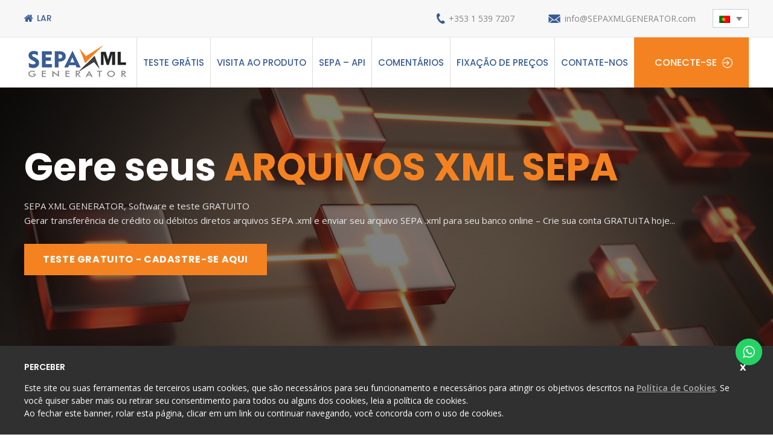

--- FILE ---
content_type: text/html; charset=UTF-8
request_url: https://www.sepaxmlgenerator.com/pt/blog/compreender-uma-transferencia-sepa-e-as-suas-vantagens-para-o-seu-negocio/
body_size: 19285
content:
<!DOCTYPE html>

<html class="no-js" lang="pt-PT-ao90">

	<head>

		<meta charset="UTF-8">
		<meta name="viewport" content="width=device-width, initial-scale=1.0" >
		
		<!--favicon-->
		<link rel="shortcut icon" href="https://www.sepaxmlgenerator.com/wp-content/themes/Sepaxmlgenerator/images/favicon.ico" type="image/x-icon">

		<!--css-->
		<link rel="profile" href="https://gmpg.org/xfn/11">
		<link rel="stylesheet" type="text/css" href="https://www.sepaxmlgenerator.com/wp-content/themes/Sepaxmlgenerator/css/owl.carousel.min.css">
		<link rel="stylesheet" type="text/css" href="https://www.sepaxmlgenerator.com/wp-content/themes/Sepaxmlgenerator/css/animate.min.css">
		<link rel="stylesheet" type="text/css" href="https://www.sepaxmlgenerator.com/wp-content/themes/Sepaxmlgenerator/css/jquery.mmenu.all.css">
		<link rel="stylesheet" type="text/css" href="https://www.sepaxmlgenerator.com/wp-content/themes/Sepaxmlgenerator/css/mburger.css">
		<link rel="stylesheet" type="text/css" href="https://www.sepaxmlgenerator.com/wp-content/themes/Sepaxmlgenerator/css/style.css?var=2.6">
		
		<!--[if lt IE 9]>
			<script type="text/javascript" src="https://www.sepaxmlgenerator.com/wp-content/themes/Sepaxmlgenerator/js/html5shiv.min.js"></script>
			<script type="text/javascript" src="https://www.sepaxmlgenerator.com/wp-content/themes/Sepaxmlgenerator/js/css3-mediaqueries.min.js"></script>    
		<![endif]-->
		
		<!--fonts-->
		<link href="https://fonts.googleapis.com/css?family=Poppins:300,400,400i,500,600,700,700i,800,900&display=swap" rel="stylesheet">
		<link href="https://fonts.googleapis.com/css?family=Open+Sans:300,400,400i,600,600i,700,800&display=swap" rel="stylesheet">
		
		<meta name='robots' content='index, follow, max-image-preview:large, max-snippet:-1, max-video-preview:-1' />
<!-- Google Tag Manager -->
<script>(function(w,d,s,l,i){w[l]=w[l]||[];w[l].push({'gtm.start':
new Date().getTime(),event:'gtm.js'});var f=d.getElementsByTagName(s)[0],
j=d.createElement(s),dl=l!='dataLayer'?'&l='+l:'';j.async=true;j.src=
'https://www.googletagmanager.com/gtm.js?id='+i+dl;f.parentNode.insertBefore(j,f);
})(window,document,'script','dataLayer','GTM-5TVG4QS');</script>
<!-- End Google Tag Manager -->
		
	<!-- This site is optimized with the Yoast SEO plugin v26.6 - https://yoast.com/wordpress/plugins/seo/ -->
	<title>Compreender uma Transferência SEPA e os benefícios para as empresas - GERADOR DE XML SEPA</title>
	<meta name="description" content="Compreender uma Transferência SEPA e os seus benefícios para o seu negócio - SEPA XML GENERATOR....Sign up for a FREE trial today...SEPA Software..." />
	<link rel="canonical" href="https://www.sepaxmlgenerator.com/pt/blog/compreender-uma-transferencia-sepa-e-as-suas-vantagens-para-o-seu-negocio/" />
	<meta property="og:locale" content="pt_PT" />
	<meta property="og:type" content="article" />
	<meta property="og:title" content="Compreender uma Transferência SEPA e os benefícios para as empresas - GERADOR DE XML SEPA" />
	<meta property="og:description" content="Compreender uma Transferência SEPA e os seus benefícios para o seu negócio - SEPA XML GENERATOR....Sign up for a FREE trial today...SEPA Software..." />
	<meta property="og:url" content="https://www.sepaxmlgenerator.com/pt/blog/compreender-uma-transferencia-sepa-e-as-suas-vantagens-para-o-seu-negocio/" />
	<meta property="og:site_name" content="SEPA XML GENERATOR" />
	<meta property="article:published_time" content="2020-04-22T14:05:24+00:00" />
	<meta property="og:image" content="https://www.sepaxmlgenerator.com/wp-content/uploads/2020/02/SEPA-XML.jpg" />
	<meta property="og:image:width" content="321" />
	<meta property="og:image:height" content="157" />
	<meta property="og:image:type" content="image/jpeg" />
	<meta name="author" content="SEPA XML GENERATOR" />
	<meta name="twitter:card" content="summary_large_image" />
	<meta name="twitter:label1" content="Written by" />
	<meta name="twitter:data1" content="SEPA XML GENERATOR" />
	<meta name="twitter:label2" content="Est. reading time" />
	<meta name="twitter:data2" content="6 minutos" />
	<script type="application/ld+json" class="yoast-schema-graph">{"@context":"https://schema.org","@graph":[{"@type":"WebPage","@id":"https://www.sepaxmlgenerator.com/pt/blog/compreender-uma-transferencia-sepa-e-as-suas-vantagens-para-o-seu-negocio/","url":"https://www.sepaxmlgenerator.com/pt/blog/compreender-uma-transferencia-sepa-e-as-suas-vantagens-para-o-seu-negocio/","name":"Compreender uma Transferência SEPA e os benefícios para as empresas - GERADOR DE XML SEPA","isPartOf":{"@id":"https://www.sepaxmlgenerator.com/pt/#website"},"primaryImageOfPage":{"@id":"https://www.sepaxmlgenerator.com/pt/blog/compreender-uma-transferencia-sepa-e-as-suas-vantagens-para-o-seu-negocio/#primaryimage"},"image":{"@id":"https://www.sepaxmlgenerator.com/pt/blog/compreender-uma-transferencia-sepa-e-as-suas-vantagens-para-o-seu-negocio/#primaryimage"},"thumbnailUrl":"https://www.sepaxmlgenerator.com/wp-content/uploads/2020/02/SEPA-XML.jpg","datePublished":"2020-04-22T14:05:24+00:00","author":{"@id":"https://www.sepaxmlgenerator.com/pt/#/schema/person/731a6aa4e0d4b8badea6d9268663edda"},"description":"Compreender uma Transferência SEPA e os seus benefícios para o seu negócio - SEPA XML GENERATOR....Sign up for a FREE trial today...SEPA Software...","breadcrumb":{"@id":"https://www.sepaxmlgenerator.com/pt/blog/compreender-uma-transferencia-sepa-e-as-suas-vantagens-para-o-seu-negocio/#breadcrumb"},"inLanguage":"pt-PT","potentialAction":[{"@type":"ReadAction","target":["https://www.sepaxmlgenerator.com/pt/blog/compreender-uma-transferencia-sepa-e-as-suas-vantagens-para-o-seu-negocio/"]}]},{"@type":"ImageObject","inLanguage":"pt-PT","@id":"https://www.sepaxmlgenerator.com/pt/blog/compreender-uma-transferencia-sepa-e-as-suas-vantagens-para-o-seu-negocio/#primaryimage","url":"https://www.sepaxmlgenerator.com/wp-content/uploads/2020/02/SEPA-XML.jpg","contentUrl":"https://www.sepaxmlgenerator.com/wp-content/uploads/2020/02/SEPA-XML.jpg","width":321,"height":157,"caption":"GERADOR SEPA XML"},{"@type":"BreadcrumbList","@id":"https://www.sepaxmlgenerator.com/pt/blog/compreender-uma-transferencia-sepa-e-as-suas-vantagens-para-o-seu-negocio/#breadcrumb","itemListElement":[{"@type":"ListItem","position":1,"name":"Home","item":"https://www.sepaxmlgenerator.com/pt/"},{"@type":"ListItem","position":2,"name":"Ver todas as notícias XML GENERADORA SEPA","item":"https://www.sepaxmlgenerator.com/pt/ver-todas-as-noticias-xml-generadora-sepa/"},{"@type":"ListItem","position":3,"name":"Compreender uma Transferência SEPA e as suas vantagens para o seu negócio"}]},{"@type":"WebSite","@id":"https://www.sepaxmlgenerator.com/pt/#website","url":"https://www.sepaxmlgenerator.com/pt/","name":"SEPA XML GENERATOR","description":"","potentialAction":[{"@type":"SearchAction","target":{"@type":"EntryPoint","urlTemplate":"https://www.sepaxmlgenerator.com/pt/?s={search_term_string}"},"query-input":{"@type":"PropertyValueSpecification","valueRequired":true,"valueName":"search_term_string"}}],"inLanguage":"pt-PT"},{"@type":"Person","@id":"https://www.sepaxmlgenerator.com/pt/#/schema/person/731a6aa4e0d4b8badea6d9268663edda","name":"SEPA XML GENERATOR","image":{"@type":"ImageObject","inLanguage":"pt-PT","@id":"https://www.sepaxmlgenerator.com/pt/#/schema/person/image/","url":"https://secure.gravatar.com/avatar/d58eec3cb8427c7acf76471699db7afd4782f3d5e3b78b5993f8ffc0a7a74a78?s=96&d=mm&r=g","contentUrl":"https://secure.gravatar.com/avatar/d58eec3cb8427c7acf76471699db7afd4782f3d5e3b78b5993f8ffc0a7a74a78?s=96&d=mm&r=g","caption":"SEPA XML GENERATOR"},"url":"https://www.sepaxmlgenerator.com/pt/blog/author/sepa-xml-generator/"}]}</script>
	<!-- / Yoast SEO plugin. -->


<link rel='dns-prefetch' href='//www.googletagmanager.com' />
<link rel="alternate" type="application/rss+xml" title="SEPA XML GENERATOR &raquo; Feed" href="https://www.sepaxmlgenerator.com/pt/feed/" />
<link rel="alternate" type="application/rss+xml" title="SEPA XML GENERATOR &raquo; Feed de comentários" href="https://www.sepaxmlgenerator.com/pt/comments/feed/" />
<link rel="alternate" title="oEmbed (JSON)" type="application/json+oembed" href="https://www.sepaxmlgenerator.com/pt/wp-json/oembed/1.0/embed?url=https%3A%2F%2Fwww.sepaxmlgenerator.com%2Fpt%2Fblog%2Fcompreender-uma-transferencia-sepa-e-as-suas-vantagens-para-o-seu-negocio%2F" />
<link rel="alternate" title="oEmbed (XML)" type="text/xml+oembed" href="https://www.sepaxmlgenerator.com/pt/wp-json/oembed/1.0/embed?url=https%3A%2F%2Fwww.sepaxmlgenerator.com%2Fpt%2Fblog%2Fcompreender-uma-transferencia-sepa-e-as-suas-vantagens-para-o-seu-negocio%2F&#038;format=xml" />
<style id='wp-img-auto-sizes-contain-inline-css'>
img:is([sizes=auto i],[sizes^="auto," i]){contain-intrinsic-size:3000px 1500px}
/*# sourceURL=wp-img-auto-sizes-contain-inline-css */
</style>
<link rel='stylesheet' id='ht_ctc_main_css-css' href='https://www.sepaxmlgenerator.com/wp-content/plugins/click-to-chat-for-whatsapp/new/inc/assets/css/main.css?ver=4.35' media='all' />
<style id='wp-emoji-styles-inline-css'>

	img.wp-smiley, img.emoji {
		display: inline !important;
		border: none !important;
		box-shadow: none !important;
		height: 1em !important;
		width: 1em !important;
		margin: 0 0.07em !important;
		vertical-align: -0.1em !important;
		background: none !important;
		padding: 0 !important;
	}
/*# sourceURL=wp-emoji-styles-inline-css */
</style>
<link rel='stylesheet' id='wp-block-library-css' href='https://www.sepaxmlgenerator.com/wp-includes/css/dist/block-library/style.min.css?ver=6.9' media='all' />
<style id='global-styles-inline-css'>
:root{--wp--preset--aspect-ratio--square: 1;--wp--preset--aspect-ratio--4-3: 4/3;--wp--preset--aspect-ratio--3-4: 3/4;--wp--preset--aspect-ratio--3-2: 3/2;--wp--preset--aspect-ratio--2-3: 2/3;--wp--preset--aspect-ratio--16-9: 16/9;--wp--preset--aspect-ratio--9-16: 9/16;--wp--preset--color--black: #000000;--wp--preset--color--cyan-bluish-gray: #abb8c3;--wp--preset--color--white: #ffffff;--wp--preset--color--pale-pink: #f78da7;--wp--preset--color--vivid-red: #cf2e2e;--wp--preset--color--luminous-vivid-orange: #ff6900;--wp--preset--color--luminous-vivid-amber: #fcb900;--wp--preset--color--light-green-cyan: #7bdcb5;--wp--preset--color--vivid-green-cyan: #00d084;--wp--preset--color--pale-cyan-blue: #8ed1fc;--wp--preset--color--vivid-cyan-blue: #0693e3;--wp--preset--color--vivid-purple: #9b51e0;--wp--preset--color--accent: #cd2653;--wp--preset--color--primary: #000000;--wp--preset--color--secondary: #6d6d6d;--wp--preset--color--subtle-background: #dcd7ca;--wp--preset--color--background: #f5efe0;--wp--preset--gradient--vivid-cyan-blue-to-vivid-purple: linear-gradient(135deg,rgb(6,147,227) 0%,rgb(155,81,224) 100%);--wp--preset--gradient--light-green-cyan-to-vivid-green-cyan: linear-gradient(135deg,rgb(122,220,180) 0%,rgb(0,208,130) 100%);--wp--preset--gradient--luminous-vivid-amber-to-luminous-vivid-orange: linear-gradient(135deg,rgb(252,185,0) 0%,rgb(255,105,0) 100%);--wp--preset--gradient--luminous-vivid-orange-to-vivid-red: linear-gradient(135deg,rgb(255,105,0) 0%,rgb(207,46,46) 100%);--wp--preset--gradient--very-light-gray-to-cyan-bluish-gray: linear-gradient(135deg,rgb(238,238,238) 0%,rgb(169,184,195) 100%);--wp--preset--gradient--cool-to-warm-spectrum: linear-gradient(135deg,rgb(74,234,220) 0%,rgb(151,120,209) 20%,rgb(207,42,186) 40%,rgb(238,44,130) 60%,rgb(251,105,98) 80%,rgb(254,248,76) 100%);--wp--preset--gradient--blush-light-purple: linear-gradient(135deg,rgb(255,206,236) 0%,rgb(152,150,240) 100%);--wp--preset--gradient--blush-bordeaux: linear-gradient(135deg,rgb(254,205,165) 0%,rgb(254,45,45) 50%,rgb(107,0,62) 100%);--wp--preset--gradient--luminous-dusk: linear-gradient(135deg,rgb(255,203,112) 0%,rgb(199,81,192) 50%,rgb(65,88,208) 100%);--wp--preset--gradient--pale-ocean: linear-gradient(135deg,rgb(255,245,203) 0%,rgb(182,227,212) 50%,rgb(51,167,181) 100%);--wp--preset--gradient--electric-grass: linear-gradient(135deg,rgb(202,248,128) 0%,rgb(113,206,126) 100%);--wp--preset--gradient--midnight: linear-gradient(135deg,rgb(2,3,129) 0%,rgb(40,116,252) 100%);--wp--preset--font-size--small: 18px;--wp--preset--font-size--medium: 20px;--wp--preset--font-size--large: 26.25px;--wp--preset--font-size--x-large: 42px;--wp--preset--font-size--normal: 21px;--wp--preset--font-size--larger: 32px;--wp--preset--spacing--20: 0.44rem;--wp--preset--spacing--30: 0.67rem;--wp--preset--spacing--40: 1rem;--wp--preset--spacing--50: 1.5rem;--wp--preset--spacing--60: 2.25rem;--wp--preset--spacing--70: 3.38rem;--wp--preset--spacing--80: 5.06rem;--wp--preset--shadow--natural: 6px 6px 9px rgba(0, 0, 0, 0.2);--wp--preset--shadow--deep: 12px 12px 50px rgba(0, 0, 0, 0.4);--wp--preset--shadow--sharp: 6px 6px 0px rgba(0, 0, 0, 0.2);--wp--preset--shadow--outlined: 6px 6px 0px -3px rgb(255, 255, 255), 6px 6px rgb(0, 0, 0);--wp--preset--shadow--crisp: 6px 6px 0px rgb(0, 0, 0);}:where(.is-layout-flex){gap: 0.5em;}:where(.is-layout-grid){gap: 0.5em;}body .is-layout-flex{display: flex;}.is-layout-flex{flex-wrap: wrap;align-items: center;}.is-layout-flex > :is(*, div){margin: 0;}body .is-layout-grid{display: grid;}.is-layout-grid > :is(*, div){margin: 0;}:where(.wp-block-columns.is-layout-flex){gap: 2em;}:where(.wp-block-columns.is-layout-grid){gap: 2em;}:where(.wp-block-post-template.is-layout-flex){gap: 1.25em;}:where(.wp-block-post-template.is-layout-grid){gap: 1.25em;}.has-black-color{color: var(--wp--preset--color--black) !important;}.has-cyan-bluish-gray-color{color: var(--wp--preset--color--cyan-bluish-gray) !important;}.has-white-color{color: var(--wp--preset--color--white) !important;}.has-pale-pink-color{color: var(--wp--preset--color--pale-pink) !important;}.has-vivid-red-color{color: var(--wp--preset--color--vivid-red) !important;}.has-luminous-vivid-orange-color{color: var(--wp--preset--color--luminous-vivid-orange) !important;}.has-luminous-vivid-amber-color{color: var(--wp--preset--color--luminous-vivid-amber) !important;}.has-light-green-cyan-color{color: var(--wp--preset--color--light-green-cyan) !important;}.has-vivid-green-cyan-color{color: var(--wp--preset--color--vivid-green-cyan) !important;}.has-pale-cyan-blue-color{color: var(--wp--preset--color--pale-cyan-blue) !important;}.has-vivid-cyan-blue-color{color: var(--wp--preset--color--vivid-cyan-blue) !important;}.has-vivid-purple-color{color: var(--wp--preset--color--vivid-purple) !important;}.has-black-background-color{background-color: var(--wp--preset--color--black) !important;}.has-cyan-bluish-gray-background-color{background-color: var(--wp--preset--color--cyan-bluish-gray) !important;}.has-white-background-color{background-color: var(--wp--preset--color--white) !important;}.has-pale-pink-background-color{background-color: var(--wp--preset--color--pale-pink) !important;}.has-vivid-red-background-color{background-color: var(--wp--preset--color--vivid-red) !important;}.has-luminous-vivid-orange-background-color{background-color: var(--wp--preset--color--luminous-vivid-orange) !important;}.has-luminous-vivid-amber-background-color{background-color: var(--wp--preset--color--luminous-vivid-amber) !important;}.has-light-green-cyan-background-color{background-color: var(--wp--preset--color--light-green-cyan) !important;}.has-vivid-green-cyan-background-color{background-color: var(--wp--preset--color--vivid-green-cyan) !important;}.has-pale-cyan-blue-background-color{background-color: var(--wp--preset--color--pale-cyan-blue) !important;}.has-vivid-cyan-blue-background-color{background-color: var(--wp--preset--color--vivid-cyan-blue) !important;}.has-vivid-purple-background-color{background-color: var(--wp--preset--color--vivid-purple) !important;}.has-black-border-color{border-color: var(--wp--preset--color--black) !important;}.has-cyan-bluish-gray-border-color{border-color: var(--wp--preset--color--cyan-bluish-gray) !important;}.has-white-border-color{border-color: var(--wp--preset--color--white) !important;}.has-pale-pink-border-color{border-color: var(--wp--preset--color--pale-pink) !important;}.has-vivid-red-border-color{border-color: var(--wp--preset--color--vivid-red) !important;}.has-luminous-vivid-orange-border-color{border-color: var(--wp--preset--color--luminous-vivid-orange) !important;}.has-luminous-vivid-amber-border-color{border-color: var(--wp--preset--color--luminous-vivid-amber) !important;}.has-light-green-cyan-border-color{border-color: var(--wp--preset--color--light-green-cyan) !important;}.has-vivid-green-cyan-border-color{border-color: var(--wp--preset--color--vivid-green-cyan) !important;}.has-pale-cyan-blue-border-color{border-color: var(--wp--preset--color--pale-cyan-blue) !important;}.has-vivid-cyan-blue-border-color{border-color: var(--wp--preset--color--vivid-cyan-blue) !important;}.has-vivid-purple-border-color{border-color: var(--wp--preset--color--vivid-purple) !important;}.has-vivid-cyan-blue-to-vivid-purple-gradient-background{background: var(--wp--preset--gradient--vivid-cyan-blue-to-vivid-purple) !important;}.has-light-green-cyan-to-vivid-green-cyan-gradient-background{background: var(--wp--preset--gradient--light-green-cyan-to-vivid-green-cyan) !important;}.has-luminous-vivid-amber-to-luminous-vivid-orange-gradient-background{background: var(--wp--preset--gradient--luminous-vivid-amber-to-luminous-vivid-orange) !important;}.has-luminous-vivid-orange-to-vivid-red-gradient-background{background: var(--wp--preset--gradient--luminous-vivid-orange-to-vivid-red) !important;}.has-very-light-gray-to-cyan-bluish-gray-gradient-background{background: var(--wp--preset--gradient--very-light-gray-to-cyan-bluish-gray) !important;}.has-cool-to-warm-spectrum-gradient-background{background: var(--wp--preset--gradient--cool-to-warm-spectrum) !important;}.has-blush-light-purple-gradient-background{background: var(--wp--preset--gradient--blush-light-purple) !important;}.has-blush-bordeaux-gradient-background{background: var(--wp--preset--gradient--blush-bordeaux) !important;}.has-luminous-dusk-gradient-background{background: var(--wp--preset--gradient--luminous-dusk) !important;}.has-pale-ocean-gradient-background{background: var(--wp--preset--gradient--pale-ocean) !important;}.has-electric-grass-gradient-background{background: var(--wp--preset--gradient--electric-grass) !important;}.has-midnight-gradient-background{background: var(--wp--preset--gradient--midnight) !important;}.has-small-font-size{font-size: var(--wp--preset--font-size--small) !important;}.has-medium-font-size{font-size: var(--wp--preset--font-size--medium) !important;}.has-large-font-size{font-size: var(--wp--preset--font-size--large) !important;}.has-x-large-font-size{font-size: var(--wp--preset--font-size--x-large) !important;}
/*# sourceURL=global-styles-inline-css */
</style>

<style id='classic-theme-styles-inline-css'>
/*! This file is auto-generated */
.wp-block-button__link{color:#fff;background-color:#32373c;border-radius:9999px;box-shadow:none;text-decoration:none;padding:calc(.667em + 2px) calc(1.333em + 2px);font-size:1.125em}.wp-block-file__button{background:#32373c;color:#fff;text-decoration:none}
/*# sourceURL=/wp-includes/css/classic-themes.min.css */
</style>
<link rel='stylesheet' id='contact-form-7-css' href='https://www.sepaxmlgenerator.com/wp-content/plugins/contact-form-7/includes/css/styles.css?ver=6.1.4' media='all' />
<link rel='stylesheet' id='stripe-handler-ng-style-css' href='https://www.sepaxmlgenerator.com/wp-content/plugins/stripe-payments/public/assets/css/public.css?ver=2.0.96' media='all' />
<link rel='stylesheet' id='wpml-legacy-dropdown-click-0-css' href='https://www.sepaxmlgenerator.com/wp-content/plugins/sitepress-multilingual-cms/templates/language-switchers/legacy-dropdown-click/style.min.css?ver=1' media='all' />
<link rel='stylesheet' id='twentytwenty-style-css' href='https://www.sepaxmlgenerator.com/wp-content/themes/Sepaxmlgenerator/style.css?ver=1.0' media='all' />
<style id='twentytwenty-style-inline-css'>
.color-accent,.color-accent-hover:hover,.color-accent-hover:focus,:root .has-accent-color,.has-drop-cap:not(:focus):first-letter,.wp-block-button.is-style-outline,a { color: #cd2653; }blockquote,.border-color-accent,.border-color-accent-hover:hover,.border-color-accent-hover:focus { border-color: #cd2653; }button:not(.toggle),.button,.faux-button,.wp-block-button__link,.wp-block-file .wp-block-file__button,input[type="button"],input[type="reset"],input[type="submit"],.bg-accent,.bg-accent-hover:hover,.bg-accent-hover:focus,:root .has-accent-background-color,.comment-reply-link { background-color: #cd2653; }.fill-children-accent,.fill-children-accent * { fill: #cd2653; }body,.entry-title a,:root .has-primary-color { color: #000000; }:root .has-primary-background-color { background-color: #000000; }cite,figcaption,.wp-caption-text,.post-meta,.entry-content .wp-block-archives li,.entry-content .wp-block-categories li,.entry-content .wp-block-latest-posts li,.wp-block-latest-comments__comment-date,.wp-block-latest-posts__post-date,.wp-block-embed figcaption,.wp-block-image figcaption,.wp-block-pullquote cite,.comment-metadata,.comment-respond .comment-notes,.comment-respond .logged-in-as,.pagination .dots,.entry-content hr:not(.has-background),hr.styled-separator,:root .has-secondary-color { color: #6d6d6d; }:root .has-secondary-background-color { background-color: #6d6d6d; }pre,fieldset,input,textarea,table,table *,hr { border-color: #dcd7ca; }caption,code,code,kbd,samp,.wp-block-table.is-style-stripes tbody tr:nth-child(odd),:root .has-subtle-background-background-color { background-color: #dcd7ca; }.wp-block-table.is-style-stripes { border-bottom-color: #dcd7ca; }.wp-block-latest-posts.is-grid li { border-top-color: #dcd7ca; }:root .has-subtle-background-color { color: #dcd7ca; }body:not(.overlay-header) .primary-menu > li > a,body:not(.overlay-header) .primary-menu > li > .icon,.modal-menu a,.footer-menu a, .footer-widgets a,#site-footer .wp-block-button.is-style-outline,.wp-block-pullquote:before,.singular:not(.overlay-header) .entry-header a,.archive-header a,.header-footer-group .color-accent,.header-footer-group .color-accent-hover:hover { color: #cd2653; }.social-icons a,#site-footer button:not(.toggle),#site-footer .button,#site-footer .faux-button,#site-footer .wp-block-button__link,#site-footer .wp-block-file__button,#site-footer input[type="button"],#site-footer input[type="reset"],#site-footer input[type="submit"] { background-color: #cd2653; }.header-footer-group,body:not(.overlay-header) #site-header .toggle,.menu-modal .toggle { color: #000000; }body:not(.overlay-header) .primary-menu ul { background-color: #000000; }body:not(.overlay-header) .primary-menu > li > ul:after { border-bottom-color: #000000; }body:not(.overlay-header) .primary-menu ul ul:after { border-left-color: #000000; }.site-description,body:not(.overlay-header) .toggle-inner .toggle-text,.widget .post-date,.widget .rss-date,.widget_archive li,.widget_categories li,.widget cite,.widget_pages li,.widget_meta li,.widget_nav_menu li,.powered-by-wordpress,.to-the-top,.singular .entry-header .post-meta,.singular:not(.overlay-header) .entry-header .post-meta a { color: #6d6d6d; }.header-footer-group pre,.header-footer-group fieldset,.header-footer-group input,.header-footer-group textarea,.header-footer-group table,.header-footer-group table *,.footer-nav-widgets-wrapper,#site-footer,.menu-modal nav *,.footer-widgets-outer-wrapper,.footer-top { border-color: #dcd7ca; }.header-footer-group table caption,body:not(.overlay-header) .header-inner .toggle-wrapper::before { background-color: #dcd7ca; }
/*# sourceURL=twentytwenty-style-inline-css */
</style>
<link rel='stylesheet' id='twentytwenty-print-style-css' href='https://www.sepaxmlgenerator.com/wp-content/themes/Sepaxmlgenerator/print.css?ver=1.0' media='print' />
<script id="wpml-cookie-js-extra">
var wpml_cookies = {"wp-wpml_current_language":{"value":"pt","expires":1,"path":"/"}};
var wpml_cookies = {"wp-wpml_current_language":{"value":"pt","expires":1,"path":"/"}};
//# sourceURL=wpml-cookie-js-extra
</script>
<script src="https://www.sepaxmlgenerator.com/wp-content/plugins/sitepress-multilingual-cms/res/js/cookies/language-cookie.js?ver=486900" id="wpml-cookie-js" defer data-wp-strategy="defer"></script>
<script src="https://www.sepaxmlgenerator.com/wp-includes/js/jquery/jquery.min.js?ver=3.7.1" id="jquery-core-js"></script>
<script src="https://www.sepaxmlgenerator.com/wp-includes/js/jquery/jquery-migrate.min.js?ver=3.4.1" id="jquery-migrate-js"></script>
<script src="https://www.googletagmanager.com/gtag/js?id&amp;ver=6.9" id="wk-analytics-script-js"></script>
<script id="wk-analytics-script-js-after">
function shouldTrack(){
var trackLoggedIn = false;
var loggedIn = false;
if(!loggedIn){
return true;
} else if( trackLoggedIn ) {
return true;
}
return false;
}
function hasWKGoogleAnalyticsCookie() {
return (new RegExp('wp_wk_ga_untrack_' + document.location.hostname)).test(document.cookie);
}
if (!hasWKGoogleAnalyticsCookie() && shouldTrack()) {
//Google Analytics
window.dataLayer = window.dataLayer || [];
function gtag(){dataLayer.push(arguments);}
gtag('js', new Date());
gtag('config', '', { 'anonymize_ip': true });
}

//# sourceURL=wk-analytics-script-js-after
</script>
<script src="https://www.sepaxmlgenerator.com/wp-content/plugins/sitepress-multilingual-cms/templates/language-switchers/legacy-dropdown-click/script.min.js?ver=1" id="wpml-legacy-dropdown-click-0-js"></script>
<script src="https://www.sepaxmlgenerator.com/wp-content/themes/Sepaxmlgenerator/assets/js/index.js?ver=1.0" id="twentytwenty-js-js" async></script>
<link rel="https://api.w.org/" href="https://www.sepaxmlgenerator.com/pt/wp-json/" /><link rel="alternate" title="JSON" type="application/json" href="https://www.sepaxmlgenerator.com/pt/wp-json/wp/v2/posts/2521" /><link rel="EditURI" type="application/rsd+xml" title="RSD" href="https://www.sepaxmlgenerator.com/xmlrpc.php?rsd" />
<meta name="generator" content="WordPress 6.9" />
<link rel='shortlink' href='https://www.sepaxmlgenerator.com/pt/?p=2521' />
<meta name="generator" content="WPML ver:4.8.6 stt:1,4,3,13,27,40,66,2;" />
	<script>document.documentElement.className = document.documentElement.className.replace( 'no-js', 'js' );</script>
	<style>.recentcomments a{display:inline !important;padding:0 !important;margin:0 !important;}</style>		<style id="wp-custom-css">
			/* 12-12-2024 */
.account-package span.wpcf7-form-control-wrap input {
    background-image: url(../../../wp-content/uploads/2024/12/bank.png);
    background-position: 10px 11px;
}

.account-package {
    margin-top: 30px;
}		</style>
				<!-- Global site tag (gtag.js) - Google Analytics -->
		<script async src="https://www.googletagmanager.com/gtag/js?id=UA-152876147-1"></script>
		<script>
		  window.dataLayer = window.dataLayer || [];
		  function gtag(){dataLayer.push(arguments);}
		  gtag('js', new Date());

		  gtag('config', 'UA-152876147-1');
		</script>	
		<!-- Global site tag (gtag.js) - Google Analytics -->
		<script async src=https://www.googletagmanager.com/gtag/js?id=UA-56493510-45></script>
		<script>
		window.dataLayer = window.dataLayer || [];
		function gtag(){dataLayer.push(arguments);}
		gtag('js', new Date());
		gtag('config', 'UA-56493510-45');
		</script>
	</head>

	<body class="wp-singular post-template-default single single-post postid-2521 single-format-standard wp-theme-Sepaxmlgenerator singular enable-search-modal has-post-thumbnail has-single-pagination showing-comments show-avatars footer-top-visible" id="pt">
			<div class="wrapper">
				<header class="header">
						<div class="header-top">						
							<div class="container">
								<div class="header-top-inner">
								<div class="Home">
									<ul>
										<li>
																					<a href="https://www.sepaxmlgenerator.com/pt/">Lar</a>
										</li>	
									</ul>
								</div>
								<ul>
									<li class="phone"><a href="tel:+35315397207">+353 1 539 7207</a></li>
									<li class="mail"><a href="mailto:info@SEPAXMLGENERATOR.com">info@SEPAXMLGENERATOR.com</a></li>
									<li class="wpmltranslater">
<div class="wpml-ls-statics-shortcode_actions wpml-ls wpml-ls-legacy-dropdown-click js-wpml-ls-legacy-dropdown-click">
	<ul role="menu">

		<li class="wpml-ls-slot-shortcode_actions wpml-ls-item wpml-ls-item-pt wpml-ls-current-language wpml-ls-last-item wpml-ls-item-legacy-dropdown-click" role="none">

			<a href="#" class="js-wpml-ls-item-toggle wpml-ls-item-toggle" role="menuitem" title="Switch to Portuguese">
                                                    <img
            class="wpml-ls-flag"
            src="https://www.sepaxmlgenerator.com/wp-content/uploads/flags/pt-pt.png"
            alt="Portuguese"
            width=18
            height=12
    /></a>

			<ul class="js-wpml-ls-sub-menu wpml-ls-sub-menu" role="menu">
				
					<li class="wpml-ls-slot-shortcode_actions wpml-ls-item wpml-ls-item-en wpml-ls-first-item" role="none">
						<a href="https://www.sepaxmlgenerator.com/blog/sepa-transfer/" class="wpml-ls-link" role="menuitem" aria-label="Switch to English" title="Switch to English">
                                                                <img
            class="wpml-ls-flag"
            src="https://www.sepaxmlgenerator.com/wp-content/plugins/sitepress-multilingual-cms/res/flags/en.png"
            alt="English"
            width=18
            height=12
    /></a>
					</li>

				
					<li class="wpml-ls-slot-shortcode_actions wpml-ls-item wpml-ls-item-fr" role="none">
						<a href="https://www.sepaxmlgenerator.com/fr/blog/comprendre-un-virement-sepa-et-ses-avantages-pour-votre-entreprise/" class="wpml-ls-link" role="menuitem" aria-label="Switch to French" title="Switch to French">
                                                                <img
            class="wpml-ls-flag"
            src="https://www.sepaxmlgenerator.com/wp-content/plugins/sitepress-multilingual-cms/res/flags/fr.png"
            alt="French"
            width=18
            height=12
    /></a>
					</li>

				
					<li class="wpml-ls-slot-shortcode_actions wpml-ls-item wpml-ls-item-it" role="none">
						<a href="https://www.sepaxmlgenerator.com/it/blog/la-certificazione-sepa-e-i-suoi-vantaggi-per-lazienda/" class="wpml-ls-link" role="menuitem" aria-label="Switch to Italian" title="Switch to Italian">
                                                                <img
            class="wpml-ls-flag"
            src="https://www.sepaxmlgenerator.com/wp-content/plugins/sitepress-multilingual-cms/res/flags/it.png"
            alt="Italian"
            width=18
            height=12
    /></a>
					</li>

				
					<li class="wpml-ls-slot-shortcode_actions wpml-ls-item wpml-ls-item-de" role="none">
						<a href="https://www.sepaxmlgenerator.com/de/blog/eine-sepa-ueberweisung-und-ihre-vorteile-fuer-ihr-unternehmen-verstehen/" class="wpml-ls-link" role="menuitem" aria-label="Switch to German" title="Switch to German">
                                                                <img
            class="wpml-ls-flag"
            src="https://www.sepaxmlgenerator.com/wp-content/plugins/sitepress-multilingual-cms/res/flags/de.png"
            alt="German"
            width=18
            height=12
    /></a>
					</li>

				
					<li class="wpml-ls-slot-shortcode_actions wpml-ls-item wpml-ls-item-el" role="none">
						<a href="https://www.sepaxmlgenerator.com/el/blog/%ce%ba%ce%b1%cf%84%ce%b1%ce%bd%cf%8c%ce%b7%cf%83%ce%b7-%cf%84%ce%b7%cf%82-%ce%bc%ce%b5%cf%84%ce%b1%cf%86%ce%bf%cf%81%ce%ac%cf%82-sepa-%ce%ba%ce%b1%ce%b9-%cf%84%cf%89%ce%bd-%cf%80%ce%bb%ce%b5%ce%bf/" class="wpml-ls-link" role="menuitem" aria-label="Switch to Greek" title="Switch to Greek">
                                                                <img
            class="wpml-ls-flag"
            src="https://www.sepaxmlgenerator.com/wp-content/plugins/sitepress-multilingual-cms/res/flags/el.png"
            alt="Greek"
            width=18
            height=12
    /></a>
					</li>

				
					<li class="wpml-ls-slot-shortcode_actions wpml-ls-item wpml-ls-item-pl" role="none">
						<a href="https://www.sepaxmlgenerator.com/pl/blog/dowiedz-sie-jak-dziala-sepa-i-jakie-sa-jego-zalety-dla-twojej-firmy/" class="wpml-ls-link" role="menuitem" aria-label="Switch to Polish" title="Switch to Polish">
                                                                <img
            class="wpml-ls-flag"
            src="https://www.sepaxmlgenerator.com/wp-content/plugins/sitepress-multilingual-cms/res/flags/pl.png"
            alt="Polish"
            width=18
            height=12
    /></a>
					</li>

				
					<li class="wpml-ls-slot-shortcode_actions wpml-ls-item wpml-ls-item-es" role="none">
						<a href="https://www.sepaxmlgenerator.com/es/blog/conozca-la-normativa-sepa-y-sus-ventajas-para-su-empresa/" class="wpml-ls-link" role="menuitem" aria-label="Switch to Spanish" title="Switch to Spanish">
                                                                <img
            class="wpml-ls-flag"
            src="https://www.sepaxmlgenerator.com/wp-content/plugins/sitepress-multilingual-cms/res/flags/es.png"
            alt="Spanish"
            width=18
            height=12
    /></a>
					</li>

							</ul>

		</li>

	</ul>
</div>
</li>
								</ul>
							 </div>		
							</div>
						</div>
						<div class="header-bottom">							
							<div class="container">								
							  <div class="header-bottom-inner">
								<!-- Responsiver Nav START -->
								<div class="responsive-nav">
									<a class="menu-btn" href="#menu"></a>							
									<nav id="menu">
											<div class="menu-top-menu-portugal-container"><ul id="menu-top-menu-portugal" class="menu"><li id="menu-item-2815" class="menu-item menu-item-type-custom menu-item-object-custom menu-item-2815"><a href="https://www.sepaxmlgenerator.com/pt/contact-us/#contact">Teste grátis</a></li>
<li id="menu-item-2816" class="menu-item menu-item-type-post_type menu-item-object-page menu-item-2816"><a href="https://www.sepaxmlgenerator.com/pt/visita-ao-produto/">Visita ao produto</a></li>
<li id="menu-item-2817" class="menu-item menu-item-type-post_type menu-item-object-page menu-item-2817"><a href="https://www.sepaxmlgenerator.com/pt/sepa-api/">SEPA – API</a></li>
<li id="menu-item-2818" class="menu-item menu-item-type-post_type menu-item-object-page menu-item-2818"><a href="https://www.sepaxmlgenerator.com/pt/comentarios/">Comentários</a></li>
<li id="menu-item-2819" class="menu-item menu-item-type-post_type menu-item-object-page menu-item-2819"><a href="https://www.sepaxmlgenerator.com/pt/fixacao-de-precos/">Fixação de preços</a></li>
<li id="menu-item-2820" class="menu-item menu-item-type-custom menu-item-object-custom menu-item-2820"><a href="https://www.sepaxmlgenerator.com/pt/contact-us/#contact">Contate-nos</a></li>
</ul></div>									</nav>
								</div>
								<!-- Responsiver Nav END -->								
								<div class="left">
									<div class="logo">
										<a href="https://www.sepaxmlgenerator.com/pt/">
																									<img src="https://www.sepaxmlgenerator.com/wp-content/uploads/2023/02/logo.png" alt="" title="logo" />
																					</a>
									</div>
								</div>								
								<a href="https://sepa-xml.sepaxmlgenerator.com" class="button login DM" target="_blank">Conecte-se</a>
								<div class="right">
									<nav>
										<div class="menu-top-menu-portugal-container"><ul id="menu-top-menu-portugal-1" class="menu"><li class="menu-item menu-item-type-custom menu-item-object-custom menu-item-2815"><a href="https://www.sepaxmlgenerator.com/pt/contact-us/#contact">Teste grátis</a></li>
<li class="menu-item menu-item-type-post_type menu-item-object-page menu-item-2816"><a href="https://www.sepaxmlgenerator.com/pt/visita-ao-produto/">Visita ao produto</a></li>
<li class="menu-item menu-item-type-post_type menu-item-object-page menu-item-2817"><a href="https://www.sepaxmlgenerator.com/pt/sepa-api/">SEPA – API</a></li>
<li class="menu-item menu-item-type-post_type menu-item-object-page menu-item-2818"><a href="https://www.sepaxmlgenerator.com/pt/comentarios/">Comentários</a></li>
<li class="menu-item menu-item-type-post_type menu-item-object-page menu-item-2819"><a href="https://www.sepaxmlgenerator.com/pt/fixacao-de-precos/">Fixação de preços</a></li>
<li class="menu-item menu-item-type-custom menu-item-object-custom menu-item-2820"><a href="https://www.sepaxmlgenerator.com/pt/contact-us/#contact">Contate-nos</a></li>
</ul></div>									
									</nav>
									<a href="https://sepa-xml.sepaxmlgenerator.com" class="button login" target="_blank">Conecte-se</a>
								</div>								
							  </div>
							</div>
						</div>
				</header>
<section class="banner-sec inner-banner">
	<div class="home-banner" style="background-image:url(https://www.sepaxmlgenerator.com/wp-content/uploads/2023/02/slider-image1.jpg);">
	   <div class="container">
			<div class="banner-content">
				<div class="BHead">Gere seus <span>ARQUIVOS XML SEPA</span></div>
				<p>SEPA XML GENERATOR, Software e teste GRATUITO</br>Gerar transferência de crédito ou débitos diretos arquivos SEPA .xml e enviar seu arquivo SEPA .xml para seu banco online – Crie sua conta GRATUITA hoje...</p>
				<a href="https://www.sepaxmlgenerator.com/contact-us/#contact" class="button">TESTE GRATUITO - CADASTRE-SE AQUI</a>
			</div>
	   </div>
	</div>
</section>
<div class="cms-page blog-detail">	
	<div class="container">	
		<div class="blog-lft">
			<div class="blog-inner">
									
					<div class="blog_description">	
						<div class="blog-det-title">
							<h1>Compreender uma Transferência SEPA e as suas vantagens para o seu negócio</h1> 
						</div>
						<div class="category">
							Posted in<span></span> <a href="https://www.sepaxmlgenerator.com/pt/blog/sepa-pt/">SEPA</a>							<span class="author">
								<span>by</span>
								SEPA XML GENERATOR							</span>
														</div>
						<div class="blog_date"> 
							<span><div class="date">22/04/2020</div></span>
						</div>							
						<div class="blog_image">
														<figure><img width="321" height="157" src="https://www.sepaxmlgenerator.com/wp-content/uploads/2020/02/SEPA-XML.jpg" class="attachment-post-thumbnail size-post-thumbnail wp-post-image" alt="GERADOR SEPA XML" decoding="async" fetchpriority="high" srcset="https://www.sepaxmlgenerator.com/wp-content/uploads/2020/02/SEPA-XML.jpg 321w, https://www.sepaxmlgenerator.com/wp-content/uploads/2020/02/SEPA-XML-300x147.jpg 300w" sizes="(max-width: 321px) 100vw, 321px" /></figure>
						</div>								
						<div class="blog-det-content"><p>SEPA representa simplesmente a Área Única de Pagamentos em Euros. O objectivo da SEPA é assegurar uma forma fácil de transferir pagamentos electrónicos entre empresas e nações dentro do sistema. A SEPA foi concebida para fazer um sistema de pagamento sem fronteiras e sem problemas dentro da zona Euro.</p>
<p>Com o sistema Single Euro Payments Area, é tão simples transferir dinheiro de Roterdão para França como entre o seu cliente e o seu banco. A SEPA cria um sistema de transferências transfronteiriças que é o mesmo que a maioria das abordagens domésticas.</p>
<h2><strong>Coisas a Saber sobre a Transferência da Área Única de Pagamentos em Euros:</strong></h2>
<p>Uma vez que o gerador de XML SEPA foi concebido para empresas, não tem nada com que se preocupar. Também significa que não terá de alterar nada quando utilizar a SEPA através do nosso serviço, tal como nós o fazemos para si. Abaixo estão algumas das coisas cruciais que deve saber sobre o sistema de transferências SEPA:</p>
<ol>
<li>Ao utilizar a SEPA, terá de recolher dados dos seus clientes, incluindo o seu IBAN e BIC.</li>
<li>Terá de solicitar ao seu banco a aprovação da utilização do sistema SEPA.</li>
<li>A utilização do BIC e do IBAN permite deduções sem descontinuidades dos seus clientes para si e para o seu banco.</li>
<li>O Reino Unido continua a ser a única excepção no sistema SEPA. É porque os clientes têm a opção de utilizar o número da conta bancária e o Código de Ordenação.</li>
</ol>
<h3><strong>O significado da SEPA para um indivíduo:</strong></h3>
<p>A Comissão Europeia encarou a SEPA como uma forma de tornar as transacções dentro da zona Euro mais fáceis, rápidas e fáceis. E há muitos benefícios tanto para o indivíduo como para as empresas. Uma das vantagens da transferência SEPA para o indivíduo é que não precisa de um cartão de crédito para realizar transacções.</p>
<p>Outra vantagem de que os consumidores usufruem é a falta de taxas e a rapidez das transacções. No passado, as transacções podiam demorar vários dias e as instituições financeiras aplicavam encargos tanto no lado do envio como no lado do recebimento. Com o sistema de transferências SEPA, os pagamentos são sempre completos e com um custo mínimo.</p>
<p>Se houver taxas ou encargos aplicáveis à sua transferência, esta virá com detalhes claros e simples. Por exemplo, se um cliente estiver de férias, os débitos directos continuarão, como aconteceria com o seu negócio uma vez que o cliente os tenha instalado no débito directo. Eles e você nunca falharão um pagamento.</p>
<p>O processo de débito directo é um dos incríveis benefícios da utilização do processo de transferência SEPA. E é por isso que deve utilizar o gerador de XML SEPA para o seu negócio na criação de ficheiros XML.</p>
<p>Para as pessoas que estudam e trabalham noutra nação europeia, a SEPA tornará a vida melhor. O montante anual de funcionamento de uma conta bancária em algumas nações da zona europeia pode ir até 250 EUR. Para outras nações do Euro, o custo de movimentação de uma conta bancária pode ser de apenas trinta euros. A redução do elevado custo de funcionamento de uma conta bancária provém da concorrência. A transferência SEPA ajudará a remover taxas ocultas e a manter preços transparentes.</p>
<h4><strong>Países que Efectuam uma Transferência SEPA:</strong></h4>
<p>Embora nem todas as nações da Europa possam participar na transferência SEPA, aqui estão alguns países que o fazem. O Reino Unido, Bélgica, França, Hungria, Suécia, Áustria, Bulgária, República Checa, Alemanha, Irlanda, e muito mais estão também no campeonato da SEPA.</p>
<h5><strong>Benefícios de uma transferência SEPA para as empresas e consumidores:</strong></h5>
<p>As três principais vantagens para ambas as organizações e consumidores são a relação custo-eficácia, conforto e simplicidade. Ajudará os consumidores a decidir rapidamente se querem criar um débito directo consigo, permitindo-lhe ganhar mais clientes. Para as empresas, o programa de transferências SEPA ajudará na descoberta de grandes mercados europeus. É porque o seu negócio não terá de lidar com uma pletora de normas de pagamento.</p>
<p>As organizações na Europa envolvidas nesta abordagem de pagamento pouparão dinheiro e tempo. Outra coisa que as empresas podem obter quando utilizam a SEPA é a oferta de apenas um mercado. Com esta disposição do mercado único, é fácil fazer o pagamento de serviços em toda a Europa. As empresas têm agora uma escolha devido à concorrência entre fornecedores de serviços de cartões.</p>
<h5><strong>Como funciona a transferência SEPA?</strong></h5>
<p>Para permitir uma <a href="https://www.sepaxmlgenerator.com/about-sepa/" target="_blank" rel="noopener noreferrer">transferência SEPA</a>, a sua empresa, negócio ou organização terá de solicitar a aprovação para poder aceitar débitos directos SEPA. Isto envolve um pequeno trabalho de perna da sua parte, mas quando aprovado, os benefícios valerão o esforço. Certifique-se de que tem uma boa reputação junto do seu banco e de que as suas hipóteses de aprovação são muito maiores.</p>
<p>Alguns dos muitos benefícios de receber aprovação para os débitos directos SEPA incluem a ausência de pagamentos em dinheiro, a capacidade de ser pago a tempo, sempre e a capacidade de fazer projecções comerciais e de planear o futuro. Os débitos directos SEPA permitem-lhe mais liberdade para explorar diferentes oportunidades de negócio e dão-lhe alguma paz de espírito para retornos e lucros futuros.</p>
<p>O gerador de XML SEPA está aqui para o ajudar a fazer negócios da forma correcta e a obter mais lucros. O <a href="https://www.sepaxmlgenerator.com/sepa-software/" target="_blank" rel="noopener noreferrer">software</a> é crucial para que qualquer negócio aceite débitos directos. O gerador de XML ajuda na geração de ficheiros.XML SEPA que mais tarde submeterá à sua conta bancária. Dispomos de software fiável, eficiente e orientado para os resultados para ajudar os nossos clientes a criar ficheiros XML SEPA sem stress.</p>
<p><img decoding="async" class="alignnone wp-image-371" src="https://www.sepaxmlgenerator.com/wp-content/uploads/2020/04/SEPA-XML-GENERATOR-User-Process-Flow-300x111.jpg" alt="Transferência SEPA" width="750" height="277" srcset="https://www.sepaxmlgenerator.com/wp-content/uploads/2020/04/SEPA-XML-GENERATOR-User-Process-Flow-300x111.jpg 300w, https://www.sepaxmlgenerator.com/wp-content/uploads/2020/04/SEPA-XML-GENERATOR-User-Process-Flow-1024x379.jpg 1024w, https://www.sepaxmlgenerator.com/wp-content/uploads/2020/04/SEPA-XML-GENERATOR-User-Process-Flow-768x284.jpg 768w, https://www.sepaxmlgenerator.com/wp-content/uploads/2020/04/SEPA-XML-GENERATOR-User-Process-Flow-1536x568.jpg 1536w, https://www.sepaxmlgenerator.com/wp-content/uploads/2020/04/SEPA-XML-GENERATOR-User-Process-Flow-2048x757.jpg 2048w, https://www.sepaxmlgenerator.com/wp-content/uploads/2020/04/SEPA-XML-GENERATOR-User-Process-Flow-1200x444.jpg 1200w, https://www.sepaxmlgenerator.com/wp-content/uploads/2020/04/SEPA-XML-GENERATOR-User-Process-Flow-1980x732.jpg 1980w" sizes="(max-width: 750px) 100vw, 750px" /></p>
<h6><strong>Conclusão das Transferências SEPA:</strong></h6>
<p>Está à procura de um serviço profissional que trate de débitos directos do seu cliente para o seu? Não está sozinho nesta luta. Permitimos às empresas e organizações que aceitam débitos directos dos seus clientes a criação de ficheiros <a href="https://www.sepaxmlgenerator.com/sepa-xml/" target="_blank" rel="noopener noreferrer">XML SEPA</a>. É uma pequena empresa ou uma empresa em fase de arranque que se debate com a ideia de pacotes contabilísticos completos de direitos? Compreendemos a sua dor e podemos ajudá-lo a resolver o problema no mais curto espaço de tempo.</p>
<p>Quer seja contabilista, empresário, empresário ou uma pequena organização, estamos sempre prontos a prestar a melhor assistência para manter o seu negócio a crescer. A nossa empresa pode ajudar o seu negócio a atingir clientes passados e presentes em toda a Irlanda e Europa. <strong><br />
  <a href="https://www.sepaxmlgenerator.com/contact-us/">Experimente hoje o nosso software e desfrute de todos os benefícios que o SEPA XML tem para lhe oferecer</a><br />
</strong>.</p>
</div>
					</div>	
							
			</div>
		</div>
		<div class="blog-rgt">
			<div class="blog-rgt-section archives" id="archives-2">
				<div>
					<div class="widget widget_archive"><div class="widget-content"><h2 class="widget-title subheading heading-size-3">Archives</h2>
			<ul>
					<li><a href='https://www.sepaxmlgenerator.com/pt/blog/2026/01/'>Janeiro 2026</a></li>
	<li><a href='https://www.sepaxmlgenerator.com/pt/blog/2025/10/'>Outubro 2025</a></li>
	<li><a href='https://www.sepaxmlgenerator.com/pt/blog/2025/09/'>Setembro 2025</a></li>
	<li><a href='https://www.sepaxmlgenerator.com/pt/blog/2025/08/'>Agosto 2025</a></li>
	<li><a href='https://www.sepaxmlgenerator.com/pt/blog/2025/06/'>Junho 2025</a></li>
	<li><a href='https://www.sepaxmlgenerator.com/pt/blog/2025/04/'>Abril 2025</a></li>
	<li><a href='https://www.sepaxmlgenerator.com/pt/blog/2025/02/'>Fevereiro 2025</a></li>
	<li><a href='https://www.sepaxmlgenerator.com/pt/blog/2024/11/'>Novembro 2024</a></li>
	<li><a href='https://www.sepaxmlgenerator.com/pt/blog/2024/08/'>Agosto 2024</a></li>
	<li><a href='https://www.sepaxmlgenerator.com/pt/blog/2024/04/'>Abril 2024</a></li>
	<li><a href='https://www.sepaxmlgenerator.com/pt/blog/2024/02/'>Fevereiro 2024</a></li>
	<li><a href='https://www.sepaxmlgenerator.com/pt/blog/2023/12/'>Dezembro 2023</a></li>
	<li><a href='https://www.sepaxmlgenerator.com/pt/blog/2023/09/'>Setembro 2023</a></li>
	<li><a href='https://www.sepaxmlgenerator.com/pt/blog/2023/05/'>Maio 2023</a></li>
	<li><a href='https://www.sepaxmlgenerator.com/pt/blog/2023/02/'>Fevereiro 2023</a></li>
	<li><a href='https://www.sepaxmlgenerator.com/pt/blog/2022/12/'>Dezembro 2022</a></li>
	<li><a href='https://www.sepaxmlgenerator.com/pt/blog/2022/11/'>Novembro 2022</a></li>
	<li><a href='https://www.sepaxmlgenerator.com/pt/blog/2022/10/'>Outubro 2022</a></li>
	<li><a href='https://www.sepaxmlgenerator.com/pt/blog/2022/04/'>Abril 2022</a></li>
	<li><a href='https://www.sepaxmlgenerator.com/pt/blog/2022/03/'>Março 2022</a></li>
	<li><a href='https://www.sepaxmlgenerator.com/pt/blog/2022/02/'>Fevereiro 2022</a></li>
	<li><a href='https://www.sepaxmlgenerator.com/pt/blog/2022/01/'>Janeiro 2022</a></li>
	<li><a href='https://www.sepaxmlgenerator.com/pt/blog/2021/04/'>Abril 2021</a></li>
	<li><a href='https://www.sepaxmlgenerator.com/pt/blog/2020/04/'>Abril 2020</a></li>
	<li><a href='https://www.sepaxmlgenerator.com/pt/blog/2020/02/'>Fevereiro 2020</a></li>
			</ul>

			</div></div>					
				</div>
			</div>
			<div class="blog-rgt-section category" id="category">			
				<div>
					<div class="widget widget_categories"><div class="widget-content"><h2 class="widget-title subheading heading-size-3">Categories</h2>
			<ul>
					<li class="cat-item cat-item-404"><a href="https://www.sepaxmlgenerator.com/pt/blog/noticias-mais-recentes-pt/">Notícias mais recentes</a>
</li>
	<li class="cat-item cat-item-405"><a href="https://www.sepaxmlgenerator.com/pt/blog/sepa-pt/">SEPA</a>
</li>
	<li class="cat-item cat-item-413"><a href="https://www.sepaxmlgenerator.com/pt/blog/sepa-xml-pt/">SEPA XML</a>
</li>
	<li class="cat-item cat-item-395"><a href="https://www.sepaxmlgenerator.com/pt/blog/software-de-debito-directo-pt/">Software de débito directo</a>
</li>
	<li class="cat-item cat-item-397"><a href="https://www.sepaxmlgenerator.com/pt/blog/software-sepa-pt/">Software SEPA</a>
</li>
	<li class="cat-item cat-item-399"><a href="https://www.sepaxmlgenerator.com/pt/blog/transferencia-de-credito-sepa-pt/">Transferência de Crédito SEPA</a>
</li>
	<li class="cat-item cat-item-393"><a href="https://www.sepaxmlgenerator.com/pt/blog/uncategorized-pt/">Uncategorized @pt</a>
</li>
			</ul>

			</div></div>				</div>
			</div>
		</div>
	</div>
</div>



<footer class="footer">
	<div class="container">
		<div class="footer-top">
			<div class="footer-sec ft-md-1">
				<div class="footer-col">
					<h6>Suporte e Informações</h6>
					<ul>
						<li class="phone"><a href="tel:+35315397207">+353 1 539 7207</a></li>
						<li class="mail"><a href="mailto:info@SEPAXMLGENERATOR.com">info@SEPAXMLGENERATOR.com</a></li>
					</ul>
											<ul class="social_links">
															<li class="facebook"><a href="https://www.facebook.com/SEPAXMLGenerator" target="_blank"></a></li>
																						<li class="linkedin"><a href="https://www.linkedin.com/company/sepa-xml-generator" target="_blank"></a></li>
																						<li class="youtube"><a href="https://www.youtube.com/@sepaxmlgenerator" target="_blank"></a></li>
													</ul>
									</div>
			</div>
			<div class="footer-sec ft-md-2">
				<div class="footer-col">
					<h6>LINKS RÁPIDOS</h6>
					<nav>
						<div class="menu-footer-menu-portuguese-2-container"><ul id="menu-footer-menu-portuguese-2" class="menu"><li id="menu-item-2821" class="menu-item menu-item-type-post_type menu-item-object-page current_page_parent menu-item-2821"><a href="https://www.sepaxmlgenerator.com/pt/ver-todas-as-noticias-xml-generadora-sepa/">Ver todas as notícias XML GENERADORA SEPA</a></li>
<li id="menu-item-2822" class="menu-item menu-item-type-post_type menu-item-object-page menu-item-2822"><a href="https://www.sepaxmlgenerator.com/pt/visita-ao-produto/">Visita ao produto</a></li>
<li id="menu-item-2823" class="menu-item menu-item-type-post_type menu-item-object-page menu-item-2823"><a href="https://www.sepaxmlgenerator.com/pt/manuais-e-videos/">Manuais e vídeos</a></li>
<li id="menu-item-2824" class="menu-item menu-item-type-post_type menu-item-object-page menu-item-2824"><a href="https://www.sepaxmlgenerator.com/pt/fixacao-de-precos/">Fixação de preços</a></li>
<li id="menu-item-2876" class="menu-item menu-item-type-custom menu-item-object-custom menu-item-2876"><a href="https://www.sepaxmlgenerator.com/pt/visita-ao-produto/">Características</a></li>
<li id="menu-item-2826" class="menu-item menu-item-type-post_type menu-item-object-page menu-item-2826"><a href="https://www.sepaxmlgenerator.com/pt/comentarios/">Comentários</a></li>
<li id="menu-item-2877" class="menu-item menu-item-type-custom menu-item-object-custom menu-item-2877"><a href="https://www.sepaxmlgenerator.com/pt/registe-se-para-um-xml-sepa-gratuitojulgamento-de-generadores-hoje/#contact">Registe-se para um teste gratuito</a></li>
<li id="menu-item-2828" class="menu-item menu-item-type-post_type menu-item-object-page menu-item-2828"><a href="https://www.sepaxmlgenerator.com/pt/tudo-sobre-a-sepa/">Tudo sobre a SEPA</a></li>
<li id="menu-item-2829" class="menu-item menu-item-type-custom menu-item-object-custom menu-item-2829"><a target="_blank" href="/sepa-xml-login/">Conecte-se</a></li>
<li id="menu-item-2830" class="menu-item menu-item-type-custom menu-item-object-custom menu-item-2830"><a href="https://www.sepaxmlgenerator.com/pt/contact-us/#contact">Contate-nos</a></li>
</ul></div>					</nav>
				</div>
			</div>
			<div class="footer-sec ft-md-3">
				<div class="footer-col">
										<a class="footer-logo" href="https://www.sepaxmlgenerator.com/pt/">
													<img src="https://www.sepaxmlgenerator.com/wp-content/uploads/2023/02/footer-logo.png" alt="" title="footer-logo" />
											</a>
					<p>SEPA XML GENERATOR &#8211; Gerencie seu débito direto e transfira clientes, pagamentos, relatórios e gere seus arquivos SEPA XML, tudo online em uma conta &#8211; Registre-se hoje para uma avaliação GRATUITA.</p>
				</div>
			</div>
		</div>
	</div>
	<div class="footer-bottom">
		<div class="container">
			<nav>
									<figure class="pay_logo">
						<a href="https://www.sepaxmlgenerator.com/pt/pagamento-online/">
							<img src="https://www.sepaxmlgenerator.com/wp-content/themes/Sepaxmlgenerator/images/payment-visa-mastercard.png" alt="payment-logo" title="payment-logo">
						</a>
					</figure>
				

				<div class="footer-btm-links">
					<div class="menu-footer-bottom-portuguese-container"><ul id="menu-footer-bottom-portuguese" class="menu"><li id="menu-item-2831" class="menu-item menu-item-type-post_type menu-item-object-page menu-item-2831"><a href="https://www.sepaxmlgenerator.com/pt/politica-de-privacidade/">Política de Privacidade</a></li>
<li id="menu-item-2832" class="menu-item menu-item-type-post_type menu-item-object-page menu-item-2832"><a href="https://www.sepaxmlgenerator.com/pt/biscoitos/">Biscoitos</a></li>
<li id="menu-item-2833" class="menu-item menu-item-type-post_type menu-item-object-page menu-item-2833"><a href="https://www.sepaxmlgenerator.com/pt/mapa-do-sitio/">Mapa do sítio</a></li>
</ul></div>				</div>


				<figure class="footer_logo">

											<a href="https://www.digitalsales.ie/web-design-agency.php" target="_blank" rel="nofollow"><img src="https://www.sepaxmlgenerator.com/wp-content/uploads/2023/02/footer-bottom-logo.png"></a>
									</figure>
			</nav>
		</div>
	</div>
	<div class="cookie-policy-text">
		<div class="container">
			<h2>Perceber</h2>
			<p>Este site ou suas ferramentas de terceiros usam cookies, que são necessários para seu funcionamento e necessários para atingir os objetivos descritos na <a href="[site_url]/cookies/">Política de Cookies</a>. Se você quiser saber mais ou retirar seu consentimento para todos ou alguns dos cookies, leia a política de cookies.<br />
Ao fechar este banner, rolar esta página, clicar em um link ou continuar navegando, você concorda com o uso de cookies.</p>
			<a id="close-btn">Fechar</a>
		</div>
	</div>
</footer>
</div>
<!-- Google Tag Manager (noscript) -->
<noscript><iframe src="https://www.googletagmanager.com/ns.html?id=GTM-5TVG4QS"
height="0" width="0" style="display:none;visibility:hidden"></iframe></noscript>
<!-- End Google Tag Manager (noscript) -->
		<script type="speculationrules">
{"prefetch":[{"source":"document","where":{"and":[{"href_matches":"/pt/*"},{"not":{"href_matches":["/wp-*.php","/wp-admin/*","/wp-content/uploads/*","/wp-content/*","/wp-content/plugins/*","/wp-content/themes/Sepaxmlgenerator/*","/pt/*\\?(.+)"]}},{"not":{"selector_matches":"a[rel~=\"nofollow\"]"}},{"not":{"selector_matches":".no-prefetch, .no-prefetch a"}}]},"eagerness":"conservative"}]}
</script>
		<!-- Click to Chat - https://holithemes.com/plugins/click-to-chat/  v4.35 -->
			<style id="ht-ctc-entry-animations">.ht_ctc_entry_animation{animation-duration:0.4s;animation-fill-mode:both;animation-delay:0s;animation-iteration-count:1;}			@keyframes ht_ctc_anim_corner {0% {opacity: 0;transform: scale(0);}100% {opacity: 1;transform: scale(1);}}.ht_ctc_an_entry_corner {animation-name: ht_ctc_anim_corner;animation-timing-function: cubic-bezier(0.25, 1, 0.5, 1);transform-origin: bottom var(--side, right);}
			</style>						<div class="ht-ctc ht-ctc-chat ctc-analytics ctc_wp_desktop style-7_1  ht_ctc_entry_animation ht_ctc_an_entry_corner " id="ht-ctc-chat"  
				style="display: none;  position: fixed; bottom: 115px; right: 18px;"   >
								<div class="ht_ctc_style ht_ctc_chat_style">
				<style id="ht-ctc-s7_1">
.ht-ctc .ctc_s_7_1:hover .ctc_s_7_icon_padding, .ht-ctc .ctc_s_7_1:hover{background-color:#00d34d !important;border-radius: 25px;}.ht-ctc .ctc_s_7_1:hover .ctc_s_7_1_cta{color:#f4f4f4 !important;}.ht-ctc .ctc_s_7_1:hover svg g path{fill:#f4f4f4 !important;}</style>

<div class="ctc_s_7_1 ctc-analytics ctc_nb" style="display:flex;justify-content:center;align-items:center; background-color: #25D366; border-radius:25px;" data-nb_top="-7.8px" data-nb_right="-7.8px">
	<p class="ctc_s_7_1_cta ctc-analytics ctc_cta ht-ctc-cta  ht-ctc-cta-hover ctc_cta_stick " style=" display: none; order: 0; color: #ffffff; padding: 0px 0px 0px 21px;  margin:0 10px; border-radius: 25px; ">WhatsApp us</p>
	<div class="ctc_s_7_icon_padding ctc-analytics " style="padding: 12px;background-color: #25D366;border-radius: 25px; ">
		<svg style="pointer-events:none; display:block; height:20px; width:20px;" height="20px" version="1.1" viewBox="0 0 509 512" width="20px">
        <g fill="none" fill-rule="evenodd" id="Page-1" stroke="none" stroke-width="1">
            <path style="fill: #ffffff;" d="M259.253137,0.00180389396 C121.502859,0.00180389396 9.83730687,111.662896 9.83730687,249.413175 C9.83730687,296.530232 22.9142299,340.597122 45.6254897,378.191325 L0.613226597,512.001804 L138.700183,467.787757 C174.430395,487.549184 215.522926,498.811168 259.253137,498.811168 C396.994498,498.811168 508.660049,387.154535 508.660049,249.415405 C508.662279,111.662896 396.996727,0.00180389396 259.253137,0.00180389396 L259.253137,0.00180389396 Z M259.253137,459.089875 C216.65782,459.089875 176.998957,446.313956 143.886359,424.41206 L63.3044195,450.21808 L89.4939401,372.345171 C64.3924908,337.776609 49.5608297,295.299463 49.5608297,249.406486 C49.5608297,133.783298 143.627719,39.7186378 259.253137,39.7186378 C374.871867,39.7186378 468.940986,133.783298 468.940986,249.406486 C468.940986,365.025215 374.874096,459.089875 259.253137,459.089875 Z M200.755924,146.247066 C196.715791,136.510165 193.62103,136.180176 187.380228,135.883632 C185.239759,135.781068 182.918689,135.682963 180.379113,135.682963 C172.338979,135.682963 164.002301,138.050856 158.97889,143.19021 C152.865178,149.44439 137.578667,164.09322 137.578667,194.171258 C137.578667,224.253755 159.487251,253.321759 162.539648,257.402027 C165.600963,261.477835 205.268745,324.111057 266.985579,349.682963 C315.157262,369.636141 329.460495,367.859106 340.450462,365.455539 C356.441543,361.9639 376.521811,350.186865 381.616571,335.917077 C386.711331,321.63837 386.711331,309.399797 385.184018,306.857991 C383.654475,304.305037 379.578667,302.782183 373.464955,299.716408 C367.351242,296.659552 337.288812,281.870254 331.68569,279.83458 C326.080339,277.796676 320.898622,278.418749 316.5887,284.378615 C310.639982,292.612729 304.918689,301.074268 300.180674,306.09099 C296.46161,310.02856 290.477218,310.577055 285.331175,308.389764 C278.564174,305.506821 259.516237,298.869139 236.160607,278.048627 C217.988923,261.847958 205.716906,241.83458 202.149458,235.711949 C198.582011,229.598236 201.835077,225.948292 204.584241,222.621648 C207.719135,218.824546 210.610997,216.097679 213.667853,212.532462 C216.724709,208.960555 218.432625,207.05866 220.470529,202.973933 C222.508433,198.898125 221.137195,194.690767 219.607652,191.629452 C218.07588,188.568136 205.835077,158.494558 200.755924,146.247066 Z" 
            fill="#ffffff" id="htwaicon-chat"/>
        </g>
        </svg>	</div>
</div>
				</div>
			</div>
							<span class="ht_ctc_chat_data" data-settings="{&quot;number&quot;:&quot;353863113443&quot;,&quot;pre_filled&quot;:&quot;Hi, I would like to learn more about the SEPA XML Generator.&quot;,&quot;dis_m&quot;:&quot;show&quot;,&quot;dis_d&quot;:&quot;show&quot;,&quot;css&quot;:&quot;cursor: pointer; z-index: 99999999;&quot;,&quot;pos_d&quot;:&quot;position: fixed; bottom: 115px; right: 18px;&quot;,&quot;pos_m&quot;:&quot;position: fixed; bottom: 115px; right: 18px;&quot;,&quot;side_d&quot;:&quot;right&quot;,&quot;side_m&quot;:&quot;right&quot;,&quot;schedule&quot;:&quot;no&quot;,&quot;se&quot;:150,&quot;ani&quot;:&quot;no-animation&quot;,&quot;url_target_d&quot;:&quot;_blank&quot;,&quot;ga&quot;:&quot;yes&quot;,&quot;gtm&quot;:&quot;1&quot;,&quot;fb&quot;:&quot;yes&quot;,&quot;webhook_format&quot;:&quot;json&quot;,&quot;g_init&quot;:&quot;default&quot;,&quot;g_an_event_name&quot;:&quot;click to chat&quot;,&quot;gtm_event_name&quot;:&quot;Click to Chat&quot;,&quot;pixel_event_name&quot;:&quot;Click to Chat by HoliThemes&quot;}" data-rest="57cd2f5a47"></span>
					<script>
	/(trident|msie)/i.test(navigator.userAgent)&&document.getElementById&&window.addEventListener&&window.addEventListener("hashchange",function(){var t,e=location.hash.substring(1);/^[A-z0-9_-]+$/.test(e)&&(t=document.getElementById(e))&&(/^(?:a|select|input|button|textarea)$/i.test(t.tagName)||(t.tabIndex=-1),t.focus())},!1);
	</script>
	<script id="ht_ctc_app_js-js-extra">
var ht_ctc_chat_var = {"number":"353863113443","pre_filled":"Hi, I would like to learn more about the SEPA XML Generator.","dis_m":"show","dis_d":"show","css":"cursor: pointer; z-index: 99999999;","pos_d":"position: fixed; bottom: 115px; right: 18px;","pos_m":"position: fixed; bottom: 115px; right: 18px;","side_d":"right","side_m":"right","schedule":"no","se":"150","ani":"no-animation","url_target_d":"_blank","ga":"yes","gtm":"1","fb":"yes","webhook_format":"json","g_init":"default","g_an_event_name":"click to chat","gtm_event_name":"Click to Chat","pixel_event_name":"Click to Chat by HoliThemes"};
var ht_ctc_variables = {"g_an_event_name":"click to chat","gtm_event_name":"Click to Chat","pixel_event_type":"trackCustom","pixel_event_name":"Click to Chat by HoliThemes","g_an_params":["g_an_param_1","g_an_param_2","g_an_param_3"],"g_an_param_1":{"key":"number","value":"{number}"},"g_an_param_2":{"key":"title","value":"{title}"},"g_an_param_3":{"key":"url","value":"{url}"},"pixel_params":["pixel_param_1","pixel_param_2","pixel_param_3","pixel_param_4"],"pixel_param_1":{"key":"Category","value":"Click to Chat for WhatsApp"},"pixel_param_2":{"key":"ID","value":"{number}"},"pixel_param_3":{"key":"Title","value":"{title}"},"pixel_param_4":{"key":"URL","value":"{url}"},"gtm_params":["gtm_param_1","gtm_param_2","gtm_param_3","gtm_param_4","gtm_param_5"],"gtm_param_1":{"key":"type","value":"chat"},"gtm_param_2":{"key":"number","value":"{number}"},"gtm_param_3":{"key":"title","value":"{title}"},"gtm_param_4":{"key":"url","value":"{url}"},"gtm_param_5":{"key":"ref","value":"dataLayer push"}};
//# sourceURL=ht_ctc_app_js-js-extra
</script>
<script src="https://www.sepaxmlgenerator.com/wp-content/plugins/click-to-chat-for-whatsapp/new/inc/assets/js/app.js?ver=4.35" id="ht_ctc_app_js-js" defer data-wp-strategy="defer"></script>
<script src="https://www.sepaxmlgenerator.com/wp-includes/js/dist/hooks.min.js?ver=dd5603f07f9220ed27f1" id="wp-hooks-js"></script>
<script src="https://www.sepaxmlgenerator.com/wp-includes/js/dist/i18n.min.js?ver=c26c3dc7bed366793375" id="wp-i18n-js"></script>
<script id="wp-i18n-js-after">
wp.i18n.setLocaleData( { 'text direction\u0004ltr': [ 'ltr' ] } );
//# sourceURL=wp-i18n-js-after
</script>
<script src="https://www.sepaxmlgenerator.com/wp-content/plugins/contact-form-7/includes/swv/js/index.js?ver=6.1.4" id="swv-js"></script>
<script id="contact-form-7-js-before">
var wpcf7 = {
    "api": {
        "root": "https:\/\/www.sepaxmlgenerator.com\/pt\/wp-json\/",
        "namespace": "contact-form-7\/v1"
    }
};
//# sourceURL=contact-form-7-js-before
</script>
<script src="https://www.sepaxmlgenerator.com/wp-content/plugins/contact-form-7/includes/js/index.js?ver=6.1.4" id="contact-form-7-js"></script>
<script id="stripe-handler-ng-js-extra">
var wpASPNG = {"iframeUrl":"https://www.sepaxmlgenerator.com/pt/asp-payment-box/","ppSlug":"asp-payment-box","prefetch":"0","ckey":"ac23899fa939ec8189353e66674f6fa9","aspDevMode":"1"};
//# sourceURL=stripe-handler-ng-js-extra
</script>
<script src="https://www.sepaxmlgenerator.com/wp-content/plugins/stripe-payments/public/assets/js/stripe-handler-ng.js?ver=2.0.96" id="stripe-handler-ng-js"></script>
<script src="https://www.google.com/recaptcha/api.js?render=6LcDZOYUAAAAAJuiPPNw8I7Qw4CUb-sgi7vtjgcn&amp;ver=3.0" id="google-recaptcha-js"></script>
<script src="https://www.sepaxmlgenerator.com/wp-includes/js/dist/vendor/wp-polyfill.min.js?ver=3.15.0" id="wp-polyfill-js"></script>
<script id="wpcf7-recaptcha-js-before">
var wpcf7_recaptcha = {
    "sitekey": "6LcDZOYUAAAAAJuiPPNw8I7Qw4CUb-sgi7vtjgcn",
    "actions": {
        "homepage": "homepage",
        "contactform": "contactform"
    }
};
//# sourceURL=wpcf7-recaptcha-js-before
</script>
<script src="https://www.sepaxmlgenerator.com/wp-content/plugins/contact-form-7/modules/recaptcha/index.js?ver=6.1.4" id="wpcf7-recaptcha-js"></script>
<script id="wp-emoji-settings" type="application/json">
{"baseUrl":"https://s.w.org/images/core/emoji/17.0.2/72x72/","ext":".png","svgUrl":"https://s.w.org/images/core/emoji/17.0.2/svg/","svgExt":".svg","source":{"concatemoji":"https://www.sepaxmlgenerator.com/wp-includes/js/wp-emoji-release.min.js?ver=6.9"}}
</script>
<script type="module">
/*! This file is auto-generated */
const a=JSON.parse(document.getElementById("wp-emoji-settings").textContent),o=(window._wpemojiSettings=a,"wpEmojiSettingsSupports"),s=["flag","emoji"];function i(e){try{var t={supportTests:e,timestamp:(new Date).valueOf()};sessionStorage.setItem(o,JSON.stringify(t))}catch(e){}}function c(e,t,n){e.clearRect(0,0,e.canvas.width,e.canvas.height),e.fillText(t,0,0);t=new Uint32Array(e.getImageData(0,0,e.canvas.width,e.canvas.height).data);e.clearRect(0,0,e.canvas.width,e.canvas.height),e.fillText(n,0,0);const a=new Uint32Array(e.getImageData(0,0,e.canvas.width,e.canvas.height).data);return t.every((e,t)=>e===a[t])}function p(e,t){e.clearRect(0,0,e.canvas.width,e.canvas.height),e.fillText(t,0,0);var n=e.getImageData(16,16,1,1);for(let e=0;e<n.data.length;e++)if(0!==n.data[e])return!1;return!0}function u(e,t,n,a){switch(t){case"flag":return n(e,"\ud83c\udff3\ufe0f\u200d\u26a7\ufe0f","\ud83c\udff3\ufe0f\u200b\u26a7\ufe0f")?!1:!n(e,"\ud83c\udde8\ud83c\uddf6","\ud83c\udde8\u200b\ud83c\uddf6")&&!n(e,"\ud83c\udff4\udb40\udc67\udb40\udc62\udb40\udc65\udb40\udc6e\udb40\udc67\udb40\udc7f","\ud83c\udff4\u200b\udb40\udc67\u200b\udb40\udc62\u200b\udb40\udc65\u200b\udb40\udc6e\u200b\udb40\udc67\u200b\udb40\udc7f");case"emoji":return!a(e,"\ud83e\u1fac8")}return!1}function f(e,t,n,a){let r;const o=(r="undefined"!=typeof WorkerGlobalScope&&self instanceof WorkerGlobalScope?new OffscreenCanvas(300,150):document.createElement("canvas")).getContext("2d",{willReadFrequently:!0}),s=(o.textBaseline="top",o.font="600 32px Arial",{});return e.forEach(e=>{s[e]=t(o,e,n,a)}),s}function r(e){var t=document.createElement("script");t.src=e,t.defer=!0,document.head.appendChild(t)}a.supports={everything:!0,everythingExceptFlag:!0},new Promise(t=>{let n=function(){try{var e=JSON.parse(sessionStorage.getItem(o));if("object"==typeof e&&"number"==typeof e.timestamp&&(new Date).valueOf()<e.timestamp+604800&&"object"==typeof e.supportTests)return e.supportTests}catch(e){}return null}();if(!n){if("undefined"!=typeof Worker&&"undefined"!=typeof OffscreenCanvas&&"undefined"!=typeof URL&&URL.createObjectURL&&"undefined"!=typeof Blob)try{var e="postMessage("+f.toString()+"("+[JSON.stringify(s),u.toString(),c.toString(),p.toString()].join(",")+"));",a=new Blob([e],{type:"text/javascript"});const r=new Worker(URL.createObjectURL(a),{name:"wpTestEmojiSupports"});return void(r.onmessage=e=>{i(n=e.data),r.terminate(),t(n)})}catch(e){}i(n=f(s,u,c,p))}t(n)}).then(e=>{for(const n in e)a.supports[n]=e[n],a.supports.everything=a.supports.everything&&a.supports[n],"flag"!==n&&(a.supports.everythingExceptFlag=a.supports.everythingExceptFlag&&a.supports[n]);var t;a.supports.everythingExceptFlag=a.supports.everythingExceptFlag&&!a.supports.flag,a.supports.everything||((t=a.source||{}).concatemoji?r(t.concatemoji):t.wpemoji&&t.twemoji&&(r(t.twemoji),r(t.wpemoji)))});
//# sourceURL=https://www.sepaxmlgenerator.com/wp-includes/js/wp-emoji-loader.min.js
</script>


<!--js-->
<script type="text/javascript" src="https://www.sepaxmlgenerator.com/wp-content/themes/Sepaxmlgenerator/js/jquery-3.3.1.min.js"></script>
<script type="text/javascript" src="https://www.sepaxmlgenerator.com/wp-content/themes/Sepaxmlgenerator/js/jquery.mmenu.min.all.js"></script>
<script type="text/javascript" src="https://www.sepaxmlgenerator.com/wp-content/themes/Sepaxmlgenerator/js/mburger.js"></script>
<script type="text/javascript" src="https://www.sepaxmlgenerator.com/wp-content/themes/Sepaxmlgenerator/js/owl.carousel.min.js"></script>
<script type="text/javascript" src="https://www.sepaxmlgenerator.com/wp-content/themes/Sepaxmlgenerator/js/wow.min.js"></script>
<script type="text/javascript">
	jQuery(window).scroll(function() {

		if (jQuery(this).scrollTop() > 50) {
			jQuery('.header-bottom').addClass("sticky");

		} else {
			jQuery('.header-bottom').removeClass("sticky");
		}
	});
</script>

<!--<script type="text/javascript">
		jQuery(document).ready(function($){
		 setInterval(function() {
			$(window).scroll(function() {
				(getScrollTop() >= 100) ? $('.header').addClass('header_fixed') : $('.header').removeClass('header_fixed');
				(getScrollTop() >= 100) ? $('body').addClass('sticky_active') : $('body').removeClass('sticky_active');
			});    
		}, 2000);
		});
		function getScrollTop() {
			if(typeof pageYOffset!= 'undefined'){
				return pageYOffset;
			} else {
				var B = document.body;
				var D = document.documentElement;
				D = (D.clientHeight)? D : B;
				return D.scrollTop;
			}
		}
	</script>-->
<script>
	<!--toggal script
	-->
	$(window).on('load
	resize
	',
	function
	()
	{
	if
	($(window).width()
< 767){
	$('.widget_archive ul').hide();
	$('.widget_archive .widget-title').click(function()
	{
	$('.widget_archive ul').toggle();
	$('.widget_archive .widget-title, #archives-2').toggleClass('active');
	});
	} else{
	$('.widget_archive ul').show();
	}
	});
	$(window).on('load resize', function () {
	if ($(window).width() < 767){
	$('.widget_categories ul').hide();
	$('.widget_categories .widget-title').click(function()
	{
	$('.widget_categories ul').toggle();
	$('.widget_categories .widget-title, #category').toggleClass('active_cate');
	});
	} else{
	$('.widget_categories ul').show();
	}
	});
	</script>
	<script>
		/*
		$(document).ready(function() {

			$('.pagination-wrapper').hide();

			var container = $('#blog-content');
			var button = $('.js-load-more-posts');
			var buttonText = button.text();


			button.click(function(event) {
				event.preventDefault();
				var next = $('.nav-links a').attr('href');
				//alert(next);
				button.text('Loading...');

				$.ajax({
					url: next,
					success: function(data) {
						$(data).find('#blog-content').children().appendTo(container).hide().fadeIn();
						$('.nav-links').replaceWith($(data).find('.nav-links'));
						var next1 = $(data).find('.nav-links .next').attr('href');
						//alert(next1);
						if (next1 == undefined) {
							$('.js-load-more-posts').hide();
						}
						button.text(buttonText);
						//$(document).foundation();
					}
				});
			});


			$('#archives-2').find('li:gt(7)').slideUp(0).end().append(
				$('<a class="js-show-more">Show more</a>').click(function() {
					$('#archives-2 li:hidden').slideDown();
					$(this).remove();
				})
			);

			$('#category').find('li:gt(7)').slideUp(0).end().append(
				$('<a class="js-show-more">Show more</a>').click(function() {
					$('#category li:hidden').slideDown();
					$(this).remove();
				})
			);

		});
		*/


		$(document).ready(function() {
			$('.pagination-wrapper').hide();
			
			var container = $('#blog-content');
			var button = $('.js-load-more-posts');
			var buttonText = button.text();
			var nextUrl = $('.nav-links a').attr('href');

			button.click(function(event) {
				event.preventDefault();

				if (!nextUrl) {
					return;
				}

				button.text('Loading...');


				$.ajax({
					url: nextUrl,
					success: function(data) {
						// Find and extract new posts
						var newPosts = $(data).find('#blog-content').children();

						// Append new posts to the container and fade them in
						newPosts.appendTo(container).hide().fadeIn();

						// Update pagination links
						var newNavLinks = $(data).find('.nav-links');
						$('.nav-links').replaceWith(newNavLinks);

						// Update the next URL
						nextUrl = newNavLinks.find('.next').attr('href');

						// Hide the load more button if there's no next page
						if (!nextUrl) {
							button.hide();
						}

						button.text(buttonText);
					}
				});
			});

			$('#archives-2').find('li:gt(7)').slideUp(0).end().append(

				$('<a class="js-show-more">Show more</a>').click(function() {
					$('#archives-2 li:hidden').slideDown();
					$(this).remove();
				})
			);

			$('#category').find('li:gt(7)').slideUp(0).end().append(
				$('<a class="js-show-more">Show more</a>').click(function() {
					$('#category li:hidden').slideDown();
					$(this).remove();
				})
			);

			if ($('#category').length || $('#archives-2').length) {
				var container = $('#blog-content');
				var button = $('.js-load-more-posts');
				var buttonText = button.text();
				var nextUrl = $('.nav-links a').attr('href');

				button.click(function(event) {
					event.preventDefault();

					if (!nextUrl) {
						return;
					}

					button.text('Loading...');

					$.ajax({
						url: nextUrl,
						success: function(data) {
							// Find and extract new posts
							// var newPosts = $(data).find('#blog-content').children();

							// // Append new posts to the container and fade them in
							// newPosts.appendTo(container).hide().fadeIn();

							// Update pagination links
							var newNavLinks = $(data).find('.nav-links');
							$('.nav-links').replaceWith(newNavLinks);

							// Update the next URL
							nextUrl = newNavLinks.find('.next').attr('href');

							// Hide the load more button if there's no next page
							if (!nextUrl) {
								button.hide();
							}

							button.text(buttonText);
						}
					});
				});

				// Initialize the load more button visibility
				if (!nextUrl) {
					button.hide();
				}
			}



		});
	</script>
	<script type="text/javascript">
		$(document).ready(function() {
			$('nav#menu').mmenu({
				extensions: ['effect-slide-menu', 'pageshadow'],
				searchfield: false,
				counters: false,
				navbar: {
					title: 'Menu'
				},
				navbars: [{
					position: 'top',
					//content : [ 'searchfield' ]               
				}, {
					position: 'top',
					content: [
						'prev',
						'title',
						'close'
					]
				}]
			});
		});
	</script>

	<!--For Logos-->
	<script>
		jQuery(document).ready(function() {
			$('.supported-carousel').owlCarousel({
				loop: true,
				autoplay: false,
				dots: false,
				smartSpeed: 2200,
				navigation: true,
				nav: true,
				responsive: {
					0: {
						items: 3,
						loop: true,

					},
					567: {
						items: 4,
						loop: true,
						autoplay: false,
					},
					639: {
						items: 6,
						loop: true,
						autoplay: false,
					},
					1023: {
						items: 7,
						loop: true,
						autoplay: false,
					}
				}
			});
		});
	</script>


	<!--For Testimonials-->
	<script>
		jQuery(document).ready(function() {
			$('.testimonial-carousel').owlCarousel({
				loop: true,
				autoplay: false,
				dots: false,
				//autoplayTimeout: 6000,
				//autoplaySpeed: 3000,
				smartSpeed: 3500,
				navigation: true,
				nav: true,
				margin: 17,
				responsive: {
					0: {
						items: 1,
						loop: true,
						nav: true,

					},
					567: {
						items: 2,
						nav: true,
						loop: true,
						autoplay: false,
					},
					639: {
						items: 2,
						nav: true,
						loop: true,
						autoplay: false,
					},
					1000: {
						items: 3,
						nav: true,
						loop: true
					}
				}
			});
		});
	</script>
	<script>
		jQuery(document).ready(function() {
			$('.box-slider').owlCarousel({
				loop: true,
				items: 3,
				autoplay: false,
				dots: false,
				smartSpeed: 2100,
				rewindNav: true,
				autoHeight: true,
				margin: 20,
				nav: false,
				touchDrag: false,
				mouseDrag: false,
				responsive: {
					1024: {
						nav: false,
						items: 3,
					},
					640: {
						margin: 10,
						items: 2,
						autoplay: true,
						nav: true,
					},
					567: {
						margin: 10,
						items: 2,
						autoplay: true,
						nav: true,
					},
					0: {
						items: 1,
						margin: 0,
						autoplay: true,
						nav: true,
					}
				}
			});
		});
	</script>
	<!--<script>
	$(function () {
    $(".blog-block").slice(0, 9).show();
    $("#loadMore").on('click', function (e) {
        e.preventDefault();
        $(".blog-block:hidden").slice(0, 9).slideDown();
        if ($(".blog-block:hidden").length == 0) {
            $("#load").fadeOut('slow');
        }
        $('html,body').animate({
            scrollTop: $(this).offset().top
        }, 1500);
    });
});

$('a[href=#top]').click(function () {
    $('body,html').animate({
        scrollTop: 0
    }, 600);
    return false;
});

$(window).scroll(function () {
    if ($(this).scrollTop() > 50) {
        $('.totop a').fadeIn();
    } else {
        $('.totop a').fadeOut();
    }
});
</script>-->
	<script src="https://www.digitalsales.ie/js/jquery.cookie.js"></script>
	<script type="text/javascript">
		if (jQuery.cookie("ttpopup1") != "1") {
			jQuery(document).ready(function() {

				jQuery(".cookie-policy-text").show();

			});
			jQuery.cookie("ttpopup1", "1");
		}
	</script>
	<script type="text/javascript">
		jQuery(document).ready(function() {

			jQuery("#close-btn").click(function() {
				jQuery(".cookie-policy-text").hide();
				jQuery('body').removeClass('cookie-close');
			});
		});
	</script>
	<script>
		jQuery(document).ready(function($) {
			var counted = 0;

			$(window).scroll(function() {
				// Check if the #counter element exists on the page
				if ($('#counter').length > 0) {
					var oTop = $('#counter').offset().top - window.innerHeight;

					if (counted === 0 && $(window).scrollTop() > oTop) {
						$('.counter').each(function() {
							var $this = $(this);
							var countTo = parseInt($this.attr('data-number')); // Get the target number from data-number attribute

							$({
								countNum: $this.text()
							}).animate({
								countNum: countTo
							}, {
								duration: 2000,
								easing: 'swing',
								step: function() {
									$this.text(Math.floor(this.countNum));
								},
								complete: function() {
									$this.text(this.countNum);
								}
							});
						});
						counted = 1; // Prevent counting again on subsequent scrolls
					}
				}
			});
		});
	</script>
	</body>

	</html>

--- FILE ---
content_type: text/html; charset=utf-8
request_url: https://www.google.com/recaptcha/api2/anchor?ar=1&k=6LcDZOYUAAAAAJuiPPNw8I7Qw4CUb-sgi7vtjgcn&co=aHR0cHM6Ly93d3cuc2VwYXhtbGdlbmVyYXRvci5jb206NDQz&hl=en&v=N67nZn4AqZkNcbeMu4prBgzg&size=invisible&anchor-ms=20000&execute-ms=30000&cb=oamaq2qfeg7k
body_size: 49594
content:
<!DOCTYPE HTML><html dir="ltr" lang="en"><head><meta http-equiv="Content-Type" content="text/html; charset=UTF-8">
<meta http-equiv="X-UA-Compatible" content="IE=edge">
<title>reCAPTCHA</title>
<style type="text/css">
/* cyrillic-ext */
@font-face {
  font-family: 'Roboto';
  font-style: normal;
  font-weight: 400;
  font-stretch: 100%;
  src: url(//fonts.gstatic.com/s/roboto/v48/KFO7CnqEu92Fr1ME7kSn66aGLdTylUAMa3GUBHMdazTgWw.woff2) format('woff2');
  unicode-range: U+0460-052F, U+1C80-1C8A, U+20B4, U+2DE0-2DFF, U+A640-A69F, U+FE2E-FE2F;
}
/* cyrillic */
@font-face {
  font-family: 'Roboto';
  font-style: normal;
  font-weight: 400;
  font-stretch: 100%;
  src: url(//fonts.gstatic.com/s/roboto/v48/KFO7CnqEu92Fr1ME7kSn66aGLdTylUAMa3iUBHMdazTgWw.woff2) format('woff2');
  unicode-range: U+0301, U+0400-045F, U+0490-0491, U+04B0-04B1, U+2116;
}
/* greek-ext */
@font-face {
  font-family: 'Roboto';
  font-style: normal;
  font-weight: 400;
  font-stretch: 100%;
  src: url(//fonts.gstatic.com/s/roboto/v48/KFO7CnqEu92Fr1ME7kSn66aGLdTylUAMa3CUBHMdazTgWw.woff2) format('woff2');
  unicode-range: U+1F00-1FFF;
}
/* greek */
@font-face {
  font-family: 'Roboto';
  font-style: normal;
  font-weight: 400;
  font-stretch: 100%;
  src: url(//fonts.gstatic.com/s/roboto/v48/KFO7CnqEu92Fr1ME7kSn66aGLdTylUAMa3-UBHMdazTgWw.woff2) format('woff2');
  unicode-range: U+0370-0377, U+037A-037F, U+0384-038A, U+038C, U+038E-03A1, U+03A3-03FF;
}
/* math */
@font-face {
  font-family: 'Roboto';
  font-style: normal;
  font-weight: 400;
  font-stretch: 100%;
  src: url(//fonts.gstatic.com/s/roboto/v48/KFO7CnqEu92Fr1ME7kSn66aGLdTylUAMawCUBHMdazTgWw.woff2) format('woff2');
  unicode-range: U+0302-0303, U+0305, U+0307-0308, U+0310, U+0312, U+0315, U+031A, U+0326-0327, U+032C, U+032F-0330, U+0332-0333, U+0338, U+033A, U+0346, U+034D, U+0391-03A1, U+03A3-03A9, U+03B1-03C9, U+03D1, U+03D5-03D6, U+03F0-03F1, U+03F4-03F5, U+2016-2017, U+2034-2038, U+203C, U+2040, U+2043, U+2047, U+2050, U+2057, U+205F, U+2070-2071, U+2074-208E, U+2090-209C, U+20D0-20DC, U+20E1, U+20E5-20EF, U+2100-2112, U+2114-2115, U+2117-2121, U+2123-214F, U+2190, U+2192, U+2194-21AE, U+21B0-21E5, U+21F1-21F2, U+21F4-2211, U+2213-2214, U+2216-22FF, U+2308-230B, U+2310, U+2319, U+231C-2321, U+2336-237A, U+237C, U+2395, U+239B-23B7, U+23D0, U+23DC-23E1, U+2474-2475, U+25AF, U+25B3, U+25B7, U+25BD, U+25C1, U+25CA, U+25CC, U+25FB, U+266D-266F, U+27C0-27FF, U+2900-2AFF, U+2B0E-2B11, U+2B30-2B4C, U+2BFE, U+3030, U+FF5B, U+FF5D, U+1D400-1D7FF, U+1EE00-1EEFF;
}
/* symbols */
@font-face {
  font-family: 'Roboto';
  font-style: normal;
  font-weight: 400;
  font-stretch: 100%;
  src: url(//fonts.gstatic.com/s/roboto/v48/KFO7CnqEu92Fr1ME7kSn66aGLdTylUAMaxKUBHMdazTgWw.woff2) format('woff2');
  unicode-range: U+0001-000C, U+000E-001F, U+007F-009F, U+20DD-20E0, U+20E2-20E4, U+2150-218F, U+2190, U+2192, U+2194-2199, U+21AF, U+21E6-21F0, U+21F3, U+2218-2219, U+2299, U+22C4-22C6, U+2300-243F, U+2440-244A, U+2460-24FF, U+25A0-27BF, U+2800-28FF, U+2921-2922, U+2981, U+29BF, U+29EB, U+2B00-2BFF, U+4DC0-4DFF, U+FFF9-FFFB, U+10140-1018E, U+10190-1019C, U+101A0, U+101D0-101FD, U+102E0-102FB, U+10E60-10E7E, U+1D2C0-1D2D3, U+1D2E0-1D37F, U+1F000-1F0FF, U+1F100-1F1AD, U+1F1E6-1F1FF, U+1F30D-1F30F, U+1F315, U+1F31C, U+1F31E, U+1F320-1F32C, U+1F336, U+1F378, U+1F37D, U+1F382, U+1F393-1F39F, U+1F3A7-1F3A8, U+1F3AC-1F3AF, U+1F3C2, U+1F3C4-1F3C6, U+1F3CA-1F3CE, U+1F3D4-1F3E0, U+1F3ED, U+1F3F1-1F3F3, U+1F3F5-1F3F7, U+1F408, U+1F415, U+1F41F, U+1F426, U+1F43F, U+1F441-1F442, U+1F444, U+1F446-1F449, U+1F44C-1F44E, U+1F453, U+1F46A, U+1F47D, U+1F4A3, U+1F4B0, U+1F4B3, U+1F4B9, U+1F4BB, U+1F4BF, U+1F4C8-1F4CB, U+1F4D6, U+1F4DA, U+1F4DF, U+1F4E3-1F4E6, U+1F4EA-1F4ED, U+1F4F7, U+1F4F9-1F4FB, U+1F4FD-1F4FE, U+1F503, U+1F507-1F50B, U+1F50D, U+1F512-1F513, U+1F53E-1F54A, U+1F54F-1F5FA, U+1F610, U+1F650-1F67F, U+1F687, U+1F68D, U+1F691, U+1F694, U+1F698, U+1F6AD, U+1F6B2, U+1F6B9-1F6BA, U+1F6BC, U+1F6C6-1F6CF, U+1F6D3-1F6D7, U+1F6E0-1F6EA, U+1F6F0-1F6F3, U+1F6F7-1F6FC, U+1F700-1F7FF, U+1F800-1F80B, U+1F810-1F847, U+1F850-1F859, U+1F860-1F887, U+1F890-1F8AD, U+1F8B0-1F8BB, U+1F8C0-1F8C1, U+1F900-1F90B, U+1F93B, U+1F946, U+1F984, U+1F996, U+1F9E9, U+1FA00-1FA6F, U+1FA70-1FA7C, U+1FA80-1FA89, U+1FA8F-1FAC6, U+1FACE-1FADC, U+1FADF-1FAE9, U+1FAF0-1FAF8, U+1FB00-1FBFF;
}
/* vietnamese */
@font-face {
  font-family: 'Roboto';
  font-style: normal;
  font-weight: 400;
  font-stretch: 100%;
  src: url(//fonts.gstatic.com/s/roboto/v48/KFO7CnqEu92Fr1ME7kSn66aGLdTylUAMa3OUBHMdazTgWw.woff2) format('woff2');
  unicode-range: U+0102-0103, U+0110-0111, U+0128-0129, U+0168-0169, U+01A0-01A1, U+01AF-01B0, U+0300-0301, U+0303-0304, U+0308-0309, U+0323, U+0329, U+1EA0-1EF9, U+20AB;
}
/* latin-ext */
@font-face {
  font-family: 'Roboto';
  font-style: normal;
  font-weight: 400;
  font-stretch: 100%;
  src: url(//fonts.gstatic.com/s/roboto/v48/KFO7CnqEu92Fr1ME7kSn66aGLdTylUAMa3KUBHMdazTgWw.woff2) format('woff2');
  unicode-range: U+0100-02BA, U+02BD-02C5, U+02C7-02CC, U+02CE-02D7, U+02DD-02FF, U+0304, U+0308, U+0329, U+1D00-1DBF, U+1E00-1E9F, U+1EF2-1EFF, U+2020, U+20A0-20AB, U+20AD-20C0, U+2113, U+2C60-2C7F, U+A720-A7FF;
}
/* latin */
@font-face {
  font-family: 'Roboto';
  font-style: normal;
  font-weight: 400;
  font-stretch: 100%;
  src: url(//fonts.gstatic.com/s/roboto/v48/KFO7CnqEu92Fr1ME7kSn66aGLdTylUAMa3yUBHMdazQ.woff2) format('woff2');
  unicode-range: U+0000-00FF, U+0131, U+0152-0153, U+02BB-02BC, U+02C6, U+02DA, U+02DC, U+0304, U+0308, U+0329, U+2000-206F, U+20AC, U+2122, U+2191, U+2193, U+2212, U+2215, U+FEFF, U+FFFD;
}
/* cyrillic-ext */
@font-face {
  font-family: 'Roboto';
  font-style: normal;
  font-weight: 500;
  font-stretch: 100%;
  src: url(//fonts.gstatic.com/s/roboto/v48/KFO7CnqEu92Fr1ME7kSn66aGLdTylUAMa3GUBHMdazTgWw.woff2) format('woff2');
  unicode-range: U+0460-052F, U+1C80-1C8A, U+20B4, U+2DE0-2DFF, U+A640-A69F, U+FE2E-FE2F;
}
/* cyrillic */
@font-face {
  font-family: 'Roboto';
  font-style: normal;
  font-weight: 500;
  font-stretch: 100%;
  src: url(//fonts.gstatic.com/s/roboto/v48/KFO7CnqEu92Fr1ME7kSn66aGLdTylUAMa3iUBHMdazTgWw.woff2) format('woff2');
  unicode-range: U+0301, U+0400-045F, U+0490-0491, U+04B0-04B1, U+2116;
}
/* greek-ext */
@font-face {
  font-family: 'Roboto';
  font-style: normal;
  font-weight: 500;
  font-stretch: 100%;
  src: url(//fonts.gstatic.com/s/roboto/v48/KFO7CnqEu92Fr1ME7kSn66aGLdTylUAMa3CUBHMdazTgWw.woff2) format('woff2');
  unicode-range: U+1F00-1FFF;
}
/* greek */
@font-face {
  font-family: 'Roboto';
  font-style: normal;
  font-weight: 500;
  font-stretch: 100%;
  src: url(//fonts.gstatic.com/s/roboto/v48/KFO7CnqEu92Fr1ME7kSn66aGLdTylUAMa3-UBHMdazTgWw.woff2) format('woff2');
  unicode-range: U+0370-0377, U+037A-037F, U+0384-038A, U+038C, U+038E-03A1, U+03A3-03FF;
}
/* math */
@font-face {
  font-family: 'Roboto';
  font-style: normal;
  font-weight: 500;
  font-stretch: 100%;
  src: url(//fonts.gstatic.com/s/roboto/v48/KFO7CnqEu92Fr1ME7kSn66aGLdTylUAMawCUBHMdazTgWw.woff2) format('woff2');
  unicode-range: U+0302-0303, U+0305, U+0307-0308, U+0310, U+0312, U+0315, U+031A, U+0326-0327, U+032C, U+032F-0330, U+0332-0333, U+0338, U+033A, U+0346, U+034D, U+0391-03A1, U+03A3-03A9, U+03B1-03C9, U+03D1, U+03D5-03D6, U+03F0-03F1, U+03F4-03F5, U+2016-2017, U+2034-2038, U+203C, U+2040, U+2043, U+2047, U+2050, U+2057, U+205F, U+2070-2071, U+2074-208E, U+2090-209C, U+20D0-20DC, U+20E1, U+20E5-20EF, U+2100-2112, U+2114-2115, U+2117-2121, U+2123-214F, U+2190, U+2192, U+2194-21AE, U+21B0-21E5, U+21F1-21F2, U+21F4-2211, U+2213-2214, U+2216-22FF, U+2308-230B, U+2310, U+2319, U+231C-2321, U+2336-237A, U+237C, U+2395, U+239B-23B7, U+23D0, U+23DC-23E1, U+2474-2475, U+25AF, U+25B3, U+25B7, U+25BD, U+25C1, U+25CA, U+25CC, U+25FB, U+266D-266F, U+27C0-27FF, U+2900-2AFF, U+2B0E-2B11, U+2B30-2B4C, U+2BFE, U+3030, U+FF5B, U+FF5D, U+1D400-1D7FF, U+1EE00-1EEFF;
}
/* symbols */
@font-face {
  font-family: 'Roboto';
  font-style: normal;
  font-weight: 500;
  font-stretch: 100%;
  src: url(//fonts.gstatic.com/s/roboto/v48/KFO7CnqEu92Fr1ME7kSn66aGLdTylUAMaxKUBHMdazTgWw.woff2) format('woff2');
  unicode-range: U+0001-000C, U+000E-001F, U+007F-009F, U+20DD-20E0, U+20E2-20E4, U+2150-218F, U+2190, U+2192, U+2194-2199, U+21AF, U+21E6-21F0, U+21F3, U+2218-2219, U+2299, U+22C4-22C6, U+2300-243F, U+2440-244A, U+2460-24FF, U+25A0-27BF, U+2800-28FF, U+2921-2922, U+2981, U+29BF, U+29EB, U+2B00-2BFF, U+4DC0-4DFF, U+FFF9-FFFB, U+10140-1018E, U+10190-1019C, U+101A0, U+101D0-101FD, U+102E0-102FB, U+10E60-10E7E, U+1D2C0-1D2D3, U+1D2E0-1D37F, U+1F000-1F0FF, U+1F100-1F1AD, U+1F1E6-1F1FF, U+1F30D-1F30F, U+1F315, U+1F31C, U+1F31E, U+1F320-1F32C, U+1F336, U+1F378, U+1F37D, U+1F382, U+1F393-1F39F, U+1F3A7-1F3A8, U+1F3AC-1F3AF, U+1F3C2, U+1F3C4-1F3C6, U+1F3CA-1F3CE, U+1F3D4-1F3E0, U+1F3ED, U+1F3F1-1F3F3, U+1F3F5-1F3F7, U+1F408, U+1F415, U+1F41F, U+1F426, U+1F43F, U+1F441-1F442, U+1F444, U+1F446-1F449, U+1F44C-1F44E, U+1F453, U+1F46A, U+1F47D, U+1F4A3, U+1F4B0, U+1F4B3, U+1F4B9, U+1F4BB, U+1F4BF, U+1F4C8-1F4CB, U+1F4D6, U+1F4DA, U+1F4DF, U+1F4E3-1F4E6, U+1F4EA-1F4ED, U+1F4F7, U+1F4F9-1F4FB, U+1F4FD-1F4FE, U+1F503, U+1F507-1F50B, U+1F50D, U+1F512-1F513, U+1F53E-1F54A, U+1F54F-1F5FA, U+1F610, U+1F650-1F67F, U+1F687, U+1F68D, U+1F691, U+1F694, U+1F698, U+1F6AD, U+1F6B2, U+1F6B9-1F6BA, U+1F6BC, U+1F6C6-1F6CF, U+1F6D3-1F6D7, U+1F6E0-1F6EA, U+1F6F0-1F6F3, U+1F6F7-1F6FC, U+1F700-1F7FF, U+1F800-1F80B, U+1F810-1F847, U+1F850-1F859, U+1F860-1F887, U+1F890-1F8AD, U+1F8B0-1F8BB, U+1F8C0-1F8C1, U+1F900-1F90B, U+1F93B, U+1F946, U+1F984, U+1F996, U+1F9E9, U+1FA00-1FA6F, U+1FA70-1FA7C, U+1FA80-1FA89, U+1FA8F-1FAC6, U+1FACE-1FADC, U+1FADF-1FAE9, U+1FAF0-1FAF8, U+1FB00-1FBFF;
}
/* vietnamese */
@font-face {
  font-family: 'Roboto';
  font-style: normal;
  font-weight: 500;
  font-stretch: 100%;
  src: url(//fonts.gstatic.com/s/roboto/v48/KFO7CnqEu92Fr1ME7kSn66aGLdTylUAMa3OUBHMdazTgWw.woff2) format('woff2');
  unicode-range: U+0102-0103, U+0110-0111, U+0128-0129, U+0168-0169, U+01A0-01A1, U+01AF-01B0, U+0300-0301, U+0303-0304, U+0308-0309, U+0323, U+0329, U+1EA0-1EF9, U+20AB;
}
/* latin-ext */
@font-face {
  font-family: 'Roboto';
  font-style: normal;
  font-weight: 500;
  font-stretch: 100%;
  src: url(//fonts.gstatic.com/s/roboto/v48/KFO7CnqEu92Fr1ME7kSn66aGLdTylUAMa3KUBHMdazTgWw.woff2) format('woff2');
  unicode-range: U+0100-02BA, U+02BD-02C5, U+02C7-02CC, U+02CE-02D7, U+02DD-02FF, U+0304, U+0308, U+0329, U+1D00-1DBF, U+1E00-1E9F, U+1EF2-1EFF, U+2020, U+20A0-20AB, U+20AD-20C0, U+2113, U+2C60-2C7F, U+A720-A7FF;
}
/* latin */
@font-face {
  font-family: 'Roboto';
  font-style: normal;
  font-weight: 500;
  font-stretch: 100%;
  src: url(//fonts.gstatic.com/s/roboto/v48/KFO7CnqEu92Fr1ME7kSn66aGLdTylUAMa3yUBHMdazQ.woff2) format('woff2');
  unicode-range: U+0000-00FF, U+0131, U+0152-0153, U+02BB-02BC, U+02C6, U+02DA, U+02DC, U+0304, U+0308, U+0329, U+2000-206F, U+20AC, U+2122, U+2191, U+2193, U+2212, U+2215, U+FEFF, U+FFFD;
}
/* cyrillic-ext */
@font-face {
  font-family: 'Roboto';
  font-style: normal;
  font-weight: 900;
  font-stretch: 100%;
  src: url(//fonts.gstatic.com/s/roboto/v48/KFO7CnqEu92Fr1ME7kSn66aGLdTylUAMa3GUBHMdazTgWw.woff2) format('woff2');
  unicode-range: U+0460-052F, U+1C80-1C8A, U+20B4, U+2DE0-2DFF, U+A640-A69F, U+FE2E-FE2F;
}
/* cyrillic */
@font-face {
  font-family: 'Roboto';
  font-style: normal;
  font-weight: 900;
  font-stretch: 100%;
  src: url(//fonts.gstatic.com/s/roboto/v48/KFO7CnqEu92Fr1ME7kSn66aGLdTylUAMa3iUBHMdazTgWw.woff2) format('woff2');
  unicode-range: U+0301, U+0400-045F, U+0490-0491, U+04B0-04B1, U+2116;
}
/* greek-ext */
@font-face {
  font-family: 'Roboto';
  font-style: normal;
  font-weight: 900;
  font-stretch: 100%;
  src: url(//fonts.gstatic.com/s/roboto/v48/KFO7CnqEu92Fr1ME7kSn66aGLdTylUAMa3CUBHMdazTgWw.woff2) format('woff2');
  unicode-range: U+1F00-1FFF;
}
/* greek */
@font-face {
  font-family: 'Roboto';
  font-style: normal;
  font-weight: 900;
  font-stretch: 100%;
  src: url(//fonts.gstatic.com/s/roboto/v48/KFO7CnqEu92Fr1ME7kSn66aGLdTylUAMa3-UBHMdazTgWw.woff2) format('woff2');
  unicode-range: U+0370-0377, U+037A-037F, U+0384-038A, U+038C, U+038E-03A1, U+03A3-03FF;
}
/* math */
@font-face {
  font-family: 'Roboto';
  font-style: normal;
  font-weight: 900;
  font-stretch: 100%;
  src: url(//fonts.gstatic.com/s/roboto/v48/KFO7CnqEu92Fr1ME7kSn66aGLdTylUAMawCUBHMdazTgWw.woff2) format('woff2');
  unicode-range: U+0302-0303, U+0305, U+0307-0308, U+0310, U+0312, U+0315, U+031A, U+0326-0327, U+032C, U+032F-0330, U+0332-0333, U+0338, U+033A, U+0346, U+034D, U+0391-03A1, U+03A3-03A9, U+03B1-03C9, U+03D1, U+03D5-03D6, U+03F0-03F1, U+03F4-03F5, U+2016-2017, U+2034-2038, U+203C, U+2040, U+2043, U+2047, U+2050, U+2057, U+205F, U+2070-2071, U+2074-208E, U+2090-209C, U+20D0-20DC, U+20E1, U+20E5-20EF, U+2100-2112, U+2114-2115, U+2117-2121, U+2123-214F, U+2190, U+2192, U+2194-21AE, U+21B0-21E5, U+21F1-21F2, U+21F4-2211, U+2213-2214, U+2216-22FF, U+2308-230B, U+2310, U+2319, U+231C-2321, U+2336-237A, U+237C, U+2395, U+239B-23B7, U+23D0, U+23DC-23E1, U+2474-2475, U+25AF, U+25B3, U+25B7, U+25BD, U+25C1, U+25CA, U+25CC, U+25FB, U+266D-266F, U+27C0-27FF, U+2900-2AFF, U+2B0E-2B11, U+2B30-2B4C, U+2BFE, U+3030, U+FF5B, U+FF5D, U+1D400-1D7FF, U+1EE00-1EEFF;
}
/* symbols */
@font-face {
  font-family: 'Roboto';
  font-style: normal;
  font-weight: 900;
  font-stretch: 100%;
  src: url(//fonts.gstatic.com/s/roboto/v48/KFO7CnqEu92Fr1ME7kSn66aGLdTylUAMaxKUBHMdazTgWw.woff2) format('woff2');
  unicode-range: U+0001-000C, U+000E-001F, U+007F-009F, U+20DD-20E0, U+20E2-20E4, U+2150-218F, U+2190, U+2192, U+2194-2199, U+21AF, U+21E6-21F0, U+21F3, U+2218-2219, U+2299, U+22C4-22C6, U+2300-243F, U+2440-244A, U+2460-24FF, U+25A0-27BF, U+2800-28FF, U+2921-2922, U+2981, U+29BF, U+29EB, U+2B00-2BFF, U+4DC0-4DFF, U+FFF9-FFFB, U+10140-1018E, U+10190-1019C, U+101A0, U+101D0-101FD, U+102E0-102FB, U+10E60-10E7E, U+1D2C0-1D2D3, U+1D2E0-1D37F, U+1F000-1F0FF, U+1F100-1F1AD, U+1F1E6-1F1FF, U+1F30D-1F30F, U+1F315, U+1F31C, U+1F31E, U+1F320-1F32C, U+1F336, U+1F378, U+1F37D, U+1F382, U+1F393-1F39F, U+1F3A7-1F3A8, U+1F3AC-1F3AF, U+1F3C2, U+1F3C4-1F3C6, U+1F3CA-1F3CE, U+1F3D4-1F3E0, U+1F3ED, U+1F3F1-1F3F3, U+1F3F5-1F3F7, U+1F408, U+1F415, U+1F41F, U+1F426, U+1F43F, U+1F441-1F442, U+1F444, U+1F446-1F449, U+1F44C-1F44E, U+1F453, U+1F46A, U+1F47D, U+1F4A3, U+1F4B0, U+1F4B3, U+1F4B9, U+1F4BB, U+1F4BF, U+1F4C8-1F4CB, U+1F4D6, U+1F4DA, U+1F4DF, U+1F4E3-1F4E6, U+1F4EA-1F4ED, U+1F4F7, U+1F4F9-1F4FB, U+1F4FD-1F4FE, U+1F503, U+1F507-1F50B, U+1F50D, U+1F512-1F513, U+1F53E-1F54A, U+1F54F-1F5FA, U+1F610, U+1F650-1F67F, U+1F687, U+1F68D, U+1F691, U+1F694, U+1F698, U+1F6AD, U+1F6B2, U+1F6B9-1F6BA, U+1F6BC, U+1F6C6-1F6CF, U+1F6D3-1F6D7, U+1F6E0-1F6EA, U+1F6F0-1F6F3, U+1F6F7-1F6FC, U+1F700-1F7FF, U+1F800-1F80B, U+1F810-1F847, U+1F850-1F859, U+1F860-1F887, U+1F890-1F8AD, U+1F8B0-1F8BB, U+1F8C0-1F8C1, U+1F900-1F90B, U+1F93B, U+1F946, U+1F984, U+1F996, U+1F9E9, U+1FA00-1FA6F, U+1FA70-1FA7C, U+1FA80-1FA89, U+1FA8F-1FAC6, U+1FACE-1FADC, U+1FADF-1FAE9, U+1FAF0-1FAF8, U+1FB00-1FBFF;
}
/* vietnamese */
@font-face {
  font-family: 'Roboto';
  font-style: normal;
  font-weight: 900;
  font-stretch: 100%;
  src: url(//fonts.gstatic.com/s/roboto/v48/KFO7CnqEu92Fr1ME7kSn66aGLdTylUAMa3OUBHMdazTgWw.woff2) format('woff2');
  unicode-range: U+0102-0103, U+0110-0111, U+0128-0129, U+0168-0169, U+01A0-01A1, U+01AF-01B0, U+0300-0301, U+0303-0304, U+0308-0309, U+0323, U+0329, U+1EA0-1EF9, U+20AB;
}
/* latin-ext */
@font-face {
  font-family: 'Roboto';
  font-style: normal;
  font-weight: 900;
  font-stretch: 100%;
  src: url(//fonts.gstatic.com/s/roboto/v48/KFO7CnqEu92Fr1ME7kSn66aGLdTylUAMa3KUBHMdazTgWw.woff2) format('woff2');
  unicode-range: U+0100-02BA, U+02BD-02C5, U+02C7-02CC, U+02CE-02D7, U+02DD-02FF, U+0304, U+0308, U+0329, U+1D00-1DBF, U+1E00-1E9F, U+1EF2-1EFF, U+2020, U+20A0-20AB, U+20AD-20C0, U+2113, U+2C60-2C7F, U+A720-A7FF;
}
/* latin */
@font-face {
  font-family: 'Roboto';
  font-style: normal;
  font-weight: 900;
  font-stretch: 100%;
  src: url(//fonts.gstatic.com/s/roboto/v48/KFO7CnqEu92Fr1ME7kSn66aGLdTylUAMa3yUBHMdazQ.woff2) format('woff2');
  unicode-range: U+0000-00FF, U+0131, U+0152-0153, U+02BB-02BC, U+02C6, U+02DA, U+02DC, U+0304, U+0308, U+0329, U+2000-206F, U+20AC, U+2122, U+2191, U+2193, U+2212, U+2215, U+FEFF, U+FFFD;
}

</style>
<link rel="stylesheet" type="text/css" href="https://www.gstatic.com/recaptcha/releases/N67nZn4AqZkNcbeMu4prBgzg/styles__ltr.css">
<script nonce="XZVR54D08en7aGQs12TwjA" type="text/javascript">window['__recaptcha_api'] = 'https://www.google.com/recaptcha/api2/';</script>
<script type="text/javascript" src="https://www.gstatic.com/recaptcha/releases/N67nZn4AqZkNcbeMu4prBgzg/recaptcha__en.js" nonce="XZVR54D08en7aGQs12TwjA">
      
    </script></head>
<body><div id="rc-anchor-alert" class="rc-anchor-alert"></div>
<input type="hidden" id="recaptcha-token" value="[base64]">
<script type="text/javascript" nonce="XZVR54D08en7aGQs12TwjA">
      recaptcha.anchor.Main.init("[\x22ainput\x22,[\x22bgdata\x22,\x22\x22,\[base64]/[base64]/[base64]/[base64]/[base64]/UltsKytdPUU6KEU8MjA0OD9SW2wrK109RT4+NnwxOTI6KChFJjY0NTEyKT09NTUyOTYmJk0rMTxjLmxlbmd0aCYmKGMuY2hhckNvZGVBdChNKzEpJjY0NTEyKT09NTYzMjA/[base64]/[base64]/[base64]/[base64]/[base64]/[base64]/[base64]\x22,\[base64]\\u003d\\u003d\x22,\x22QylxwrFaw5NUAsKPXMKAdSE+IAHDjcKYZhkOwp8Rw6VnOMORXmUiwonDowZ0w7vCtVlKwq/CpMKAahNSbGkCKyAbwpzDpMOtwrhYwrzDpFjDn8KsNcKjNl3Dt8K6ZMKewr3ChgPCocOcXcKoQkLCjSDDpMOIOjPClBrDh8KJW8K+OUshRHJXKFfCnsKTw5sIwrtiMAJ1w6fCj8Kww5jDs8K+w5LCtjEtHsOlIQnDuQhZw4/CrsOrUsONwrTDtxDDgcKEwpBmEcKIwoPDscOpRwwMZcK3w7HConclSVxkw6nDtsKOw4MaRS3Cv8KAw53DuMK4wo/Cri8Iw5Fmw67Dkx3DmMO4bEJbOmE4w59accKWw69qcE/Dh8KMwonDmFA7EcKJDMKfw7Uuw7Z3CcKxPV7DiAwBYcOAw6pkwo0Tf214wpMxb03CojrDicKCw5VzAsK5emfDn8Oyw4PCsAXCqcO+w6bCt8OvS8OEI1fCpMKZw5LCnBc3d3vDsU7DrCPDs8K3dkV5VcK9IsOZCVo4DA0Aw6pLbA/Cm2RJPWNNEMOAQyvCqcOAwoHDjiYJEMOddg7CvRTDksKbPWZUwp51OXXCn2Q9w4bDqAjDg8KzYTvCpMO6w5QiEMOOBcOibFfCtCMAwr7DvgfCrcKOw6PDkMKoMm1/[base64]/DqcKIE0VFTsOZOMKNwrHCuD/ChCQFKnNEwqfChUXDgXzDnX5NBQVAw6HCq1HDocOnw6oxw5p2X2d6w4wsDW1XGsORw50cw4sBw6NgwoTDvMKbw6/DugbDsCjDrMKWZGNhXnLCv8OSwr/CunTDlzNcSQLDj8O7T8OYw7JsYsKQw6vDoMK3BMKrcMOqwqA2w4x4w4NcwqPCs3HClloyTsKRw5NCw5gJJHJFwpwswo7DmMK+w6PDkVF6bMK7w4fCqWFywr7Do8O5ZMORUnXCgRXDjCvCj8KbTk/Dg8OIaMORw6dVTQIXUBHDr8O2RC7Dmnk4PDt8H0zCoU/DrcKxEsOwHMKTW3TDlijCgB7DvEtPwqwtWcOGesOFwqzCnnEUV3jCgsKUKCVqw5JuwqoFw48gThQUwqwpFG/[base64]/DgljCvTHDg8OWwrbCisO9DMO/[base64]/CnsO1wpDCnUl8Yw7DqsOjIGVGf8KJw4cnFCvCusOlwrjDqD1gw6h2TRkGwpAiw6bCqcKEwpMqw5fDnMOXwrAywqw0w4kcJX/DqklQGEIew5V+BCxrDsK1w6TDiSgqN2wlwozCm8KYKQpxBkQFw6nDrMKfw6vDtMO4wq4NwqHDqsOpw4gLc8Ksw7XCucKTwoLCkA1mw6zCocOddsKlIcOHw6rDgcKCXcORXgpabjTDpzI/w4wPwqLDu3/[base64]/Xw5qw5klBjlZFMOWYFDDrVZ9Bkduw5NNT8KsfWXDkk3DpUF8fEHDkMK+woVEVlrCvH7DrD7DosOJN8OHVcOewr9UL8KxXsKnw5cKwonDigNewqoEHsOYwoXDnMOcXsORXsOqZE/[base64]/Ch8OJwrElI8KWw45+I8KxAMKUw5DDlcKlwqLCgsKiw4BbasKVw7MZIy0IwqLChsOhEgNFey1ow5EAwqUweMKJYMKhw6xzPsKBwpwww7liwpfCvGAfw5Zmw4ZIGnoIwqrCn0tITMOOw5NJwoA/wqtJd8O1w73DtsKMw6YSV8OqBU3DpTXDg8OjwoLDjnPCuE3CmMKdw5fDoiPDuHrClzXDgsOfwq7CrcOvNMKIw5E/[base64]/wq/Dj8KUw7PCp8KEHMK3BCzDpMKdAipfMMKlIRHDhcKcSsOfMAVSCMOlQ1URwqHDqRMmSMK/[base64]/woAcw7TCn0Z3wpsia8KJMsKCwpnCjQoBw7zCssOoX8O8wpNVw5o/w4XCjn4NG3HCumzDoMKDw6TDkm/[base64]/DksOHwqU1w7TDhRBmwp7CpcKpP8OQTUM/akV0w5/[base64]/CvwrCnzzDvcOmJ8OewrDDrj/CjsK5wonDlBBVG8KEDsKPw6zDs27DvcKJScKaw6fCjsKXZnVXwo3Dm0PDtEnDgExbAMOzX0guCMKow5rDuMK+b2LCtiLDqAHCg8KFw5Eowrk9QcOcw5jCosKVw4B4wplLO8KWMVZpw7QIbGLCmcOQZMOrw4TClmMIHlvDiCDDhMKvw7bCiMOnwq/DjikAw4LDrVXCh8O2w5JKwr/DqysSVcOFPMKCw7/ChsODA1DCqWV0wpfCosOGwq8Gwp/DlFXCksK2X3ZGNEsEZ2tiV8Khw4/CrHR8U8OSw6EbK8KcSmjCocOdwoDCh8Ouwr1FH3oBIXY8b1JCbsOMw6QxFD/Cg8O1C8OUw4QGXnbDlA7CjgfCmMKvwojDn3JJYXskw7dnEzbDsxlTwo8/[base64]/[base64]/CicK4BTDCiWbDkMKsw5EzHMKGWmUiw5/CqEnCjA/Cp8KAXsOgwqPDs29FHVPCpnDDtifCrXEsZgjDhsOYwqcUwpfDucOqU0zCnR1xJDTDrcKTwpjDi1fDssOdQA7DjMOOIWFOw4lsw5fDvsKPM2/CgMOrEz9QWsK4FVXDmV/DhsOpDkXClDM3S8KzwrDCgMO+WsOVw57CuCh+wqZzwqtWThbCmMOKcMKtwrFbY054Kmh8CMOaWwNfQXzDtH1fQU9jwrHDrjbCosOFwo/[base64]/w7l3wqXDtsK8GG/CpGZGw67DvMOdwpNFIxHDicOeSsKKw7MBCsOjw4TCrcOQw77CtcKeOsOrwr/CmcKZVgxEFyJrZ2QPwqw8FyhrAnQHDsK9bcO5RGjCl8O8KCIww7PDnxvCuMKqFcObUsOCwonCrCEBESgbw7RvRcKIwogaXsOEw6XDtRPCgDYnwqvDjCJbwqxKFkkfw6rCk8KybG7DvcKoSsO7fcKaLsOxw6vCqCfDnMOmHcK9IgDDiH/Cp8OGw4fDtFMzD8KLwrRPAGBtSUPCrF4ge8Kgw5Ffwp4dUWvCjGfCpG84wpd4w5rDmcOIwrLDssOgJjpOwpQDYMK/QUsdKSnCjSBjXwZfwrQTeBdhBBcicFhOHCIsw6kQJVTCssKwRMOgw6TDqlHDosKnP8O6TSxhw4vDh8OEcl8pw6MAR8K5wrLChxHCiMOXRgLCmMOKw5zCt8OOwoQNwoXChsOHcFgfw57CnVPCmgfDvUYKUjIGTwMvwr/CkcOywoMfw5DCq8KfS3/[base64]/Ck8KzCR/[base64]/[base64]/Di27Cn8OZQhvCnMKqw4tcw6UQwrrCnMKrwo83w4fCnGLDoMOhwqhFFhDDrsKremzDgHscal/Ck8OVKsKgT8Ogw5R5AsKDw51qTl95OB/DtQAvBUxaw6RsSHo5aRcfO08iw5MSw7QMwoM+w6vChz8Bw4QBw5VoTcOhw68YAMK7FsOBw5xVw61KQ3JgwqcqKMKww5xuw53Chyh4w7tbG8KvbAcawq7ClsOIDsOowrIQcyEjCsOaO3vDrg57wo3DlcOkEVTChh/[base64]/Cm8KAWB/Do34KJDXDusOkGcObCVsvScOZIE7DvsO2P8Kdwo7DscOkccOXwrHDvD/Dv3XChmvDusKOw6zDqMKfYGFWPChUOwjDh8OYwqDDscOXwr/Dn8OLHcKED28xXnMnw48FecOVcRvCtsKaw5ogw43DgQMZwq3CisOswo7Cjg/CjMOtwrbDt8Kuw6FowrQ/FMKrwpfCi8OmOcOQa8O8wrnCuMKnIhfCjSHDhVjCv8OJwrlMBUVzBsOowrhpPcKcwrzDkMO/[base64]/CksKLwpplOsKJwrTDncOrScOUTcKZwqTCgMK7wqHCmiV8w4LDjMKNS8KzRcKYYMKvPzzCkGvDrsO/[base64]/[base64]/CoMOSwqPDjMOcwq/[base64]/JMKKwpA2w6oJO0nCoQFqTmQBPjTCh3pLOj3DlTLDlWxMw5nDmG5+w5jDr8K0UyZQwoPCnsKew6djw5F8w4IvWMOYwqLCiibCmVLCvl1QwrfDvGPDh8KAwp8VwqYSYcK9wrfDj8Ozwptvw6Iqw5nDhiXCuRpQTTTCkcOFw7/CncKULcOIw43Dl1TDosKhRcKsFiwhw6bCjcO0Pl8LQ8KXWnM6wownwrglwqwOSsOWOHzCi8KLw586ScKnahlYw40SwobDpTNkYMK6I2bCs8KlFnrChsOCMB5UwqNgwr0bccKZw43CqMOlDMO9bBEpw5nDscO7w5cmGMKLwrQhw7PDoyhYAcO4ZQ/Ck8Occy/CkVnCkWLDvMKxwr3CqMOuPQTCrMOdHSUjwoUaITJYw78nbzjCozzDkmUcF8OrBMKTw4TDmhjDr8OawozDomDDg0nDokbCl8K/w61uw4E0XnQ/PMOIwo/CqRDDvMOLwqvComVyQEoAQBjDnhBdw77DnHdCwqd2OmrChcK3w6XDqMOjQWfDujDCpcKRNsOQH2cwwqzDo8KNworClFBtIcOKE8KDwoPChlPDuQvDgX/DmGHCjS0lBcKjN0hYPgszwpJjeMOTwrYWRcK+dAY5cjPCmS3CosKHAiHCmjEZA8KVKlLDqsOACzbDhcOZC8OvdR8sw4vDm8OjPx/[base64]/w7hnfFPCvcO3w6LCkgLDrcKJEjVfCinDucKgwpoNw6INwoTDsm9gTsKnNsOCaG7CkVkxwojDtcO3wpwqwqAae8OJw4lAw4o7woYETsKww5LDh8KmAMKrCGfClBM5wp7CqCXDgsKfw4EsGMKRw4DCnCI3GXjDljtkTX/Dg2s1w6/CksOdwq9qTyoNH8OKwpvDtMONb8Kzw6VTwq83esOfwqEWSMKPCUs9Bm9LwovCh8OfwrbClcOzMQcKwpQlS8OIXg/CjDLCtMKSwpQ6K1kSwq5Nw7tfLMOhC8ODw7h7WnAhcQnCk8OyaMKSfsOoOMOAw70iwokbwofCvMKNw50+B0jCvMK/w5AdI0PDqcOuw6TCjsKxw4Zmwr8JfHPDvE/CiwrCj8OFw7fCqRBDUMKAwovDvVp/[base64]/XWhUw5N9FSo6ecKLQMOABFfCpHfClsO4w7ApwrBUaFVNw6cmw7rCowPCqEQhHcOQBF48wpx9XcKEMcK7w4TCtzZ/[base64]/CrcO4wo8yw6bDtSzDo8K2w7rDlsOdwoXCn8O9U8KeMcOUREUtwrw6w5RtOHDCi0/DmUTCocO6w7k1YsO0dF0Vwog/[base64]/wqrCpQd5wr3Di8OaeH/CnsKiw6jCqcOcbxQLwofCuQ0UD0QLw5zDocOPwqnCtl12CyvClhfDjsOACcKTAlZHw4HDlcK6IMKWwp1Kw55Dw5HCnmnCr0AZIy7DmcKaZ8KQw5M+w4vDh1XDsXknw6LCjH/ChsOUChgSIhVYQkbDkWNSw63Dj2fDmcOaw6jDt1PDq8Klf8OXwr3DnMKVPMO9AwbDnwQGesOpTmLDqMO7Q8KbTcK9w4DCn8OLw4gPwpzCgXLCmTZxSldEf2bDikPDr8O2YcOVw63CqsK+wqPCh8OowrEoTEw7FCIHfnkrQ8OSwqHChy/Dswgnwoc/wpXDqcKLw4VCw6XCnMKPcCxBw4YVZ8K+fjrDtcK6PMOofDNJwqvDkCrDgsKIdU8NH8OwwojDgTUOwrzDisKiw7ANw4zDpyNdB8OuQ8ObEzHDr8OzURdZwosJI8OxL0bCp1lkwpNgw7cJwrFwfC7CiDbCtUHDowfDsEvDn8KQKDt4KzMawrjCrX00w6/DhsOBw4MSwpvCucOYfkIhw51vwqNZfcK+P1zCqHjDtsKzRlVVOW7DosKiOgzClmgTw60Mw4g7OCUfPznCusKGWnXCt8OmecKPUcKmw7UXU8OdYlgNwpLDp1LDqF8lw7cfFjZMw7kwwo3Cpn3Dhm0/BFYrwqLDjsKlw5QLwqAQMMKiwoMBwpPCrsOmw6/DgwnDnMOZwrbCp08OawbCssOFwqdmS8OtwqZhw5bCvjZwwrBXZXtKGsOmwr9zwqDCoMOPw7lAaMKRCsKIfMOteC9Yw6QXwpzCocOdw43DsnPCimc7VkYOwpnClRM/w7AJFsK4wrZWbsOULwV0bUQNcMKjwr3CrAMtPcKLwq5tWMOdRcKvw5PDrXsxwozClcOCwpwzw4gXeMKTwrDCpAvChcKnwpjDl8ORRcOCUCfDtATCgT3DqMK0wp/CtsO5w7FIwqI7w4PDu1PCisOdwpXCnXbDgMK4Jkwew4YRwoBJUMKow7w/U8KOw6bDpxXDkl/Drzg/w6tMwrrDv1DDv8OVccKQwovCmcKSw6c7CwbDqih4woRpw45kw5lyw5pyesKiAQbDrsOZw4fCs8O8FWVJwqRzazVfw5DCulrCgF4bSsOWTn/DhG3Dq8KywrbDuQQvw5/CuMKFw5Mbe8KjwovCnRbChnrDgBlvwrrDkDDDm1tSXsK4KsK9w4jDiwHDoGXDiMKFw7x4wrV/OsKlw5pDw6R+fMK6woceCMO/[base64]/CgMKSWcKSwqwAazXDgMKBwq7Di8O4csKHw7xJw65RXRI2IwNSw67CiMKTRVRcRMOEw77DicOEwoZHw5nDuRpPY8Ktw4BPAgPClMKRwqHDhXnDlhbDgMKiwqZSAgUzw4NFw4/Dj8KUwop+wp7DpX0jwp7Cu8KNAUlrw45ww5NawqIwwr4vM8OKw5hnWE0PJVDDtWoyGX8EwrHCkEtCIx3CnB7DqcO4GsK3QgvCjnhZacKwwo3CrSJMw77ClTfCg8Ojd8K9PlATQcKuwpopw6U/LsOITMOKPijDv8KfTWktwoXCkmxIKcKCw73ChMKXw6TDtcK1w7h7w60Vw7p7w6Jyw5DCmlp3wrBXBBrCl8Owa8Oqwotrw4TDsWlewqccw6/DvnzCrjLDgcOcw4h/AsO1YMONOwnCtcKSXsKVw6ZTw6rCnj1PwrQpBmbDoBJVw6QoEQRlZUvCqsK9worDtMOEWTxfw4HCo2d7F8O4IBkHw5pawoDCuXjCl3rDqGrCusO/wrggw5dzw6LCrMO5dsKLYirCrcK3wq44w7NIw5F5w45jw6k0wrRqw5sTL3N/w4U9Hmc2QijCs05kw5vDi8KXwr7CgMK4YMKGNMK0w4tqwod+eXDCoQA5CnM5wqjDtTEnw4HDtsKiw7kGaCd9wrbClcKlHS7Cg8ODIsO9CHnDtUswfzjDosO0cR15YsKoEkzDrMKzMsKoehbDglEVw5DDpcOIHsOQw4zCkAvCs8O1cUnCiHlew7h5wpB/woRELsOhBFoqaTgHw7gRKzbCqMOAQMOAw6bDg8K2wphPBCzDjxjDnFl/dzrDrcOdPcKcwoIaa8KaMsKgRMKewrg9WSAVcEDDk8Kfw6ovwrTCnMKRwoktwoBVw79vH8Kaw4w4fsKdw4A8Bm/CryBNL2nCjFXCiFh7w5rCvyvDosKWw77CnT0QbcKqe2wTUsO7VcO5wo/[base64]/Cm8Kkw5Q1Q8KOw63CgCvDr8O/CyzDqsO7wrskYh1RTcKvJm17w5VTecOnwq/[base64]/[base64]/Cv8Kkw4c5wrAEIAERw4XDq8K1MMKAVh3CksKFw5HCicKAw47DqsKXwqXCjQ7DnsK5wpsOw6bCq8KyFWLCjgNdeMKAwpvDtsOZwqo5w4AnfsOxw7lPN8OTaMOBw4TDihsPw4/DhcO5WMK/wqhyIXMowpRhw5nCgcOpwoLCpwjDqcOjciHCn8OqwofDtBkMw6YLw65kEMKqwoAKwr7Cv1kuYyMcwr/DtlbDoUwgwqRzwoPDjcKYUMO6wogDw6JuTsOSw7hPwpIdw6zDqXjCv8Kgw515FgpJw6ZKGFPDnWXDmXVeKQF/w5lMAXdLwo05OcOaW8KlwpLDmUPDm8KfwoPDv8K0wrJ7cTLCjXtHwrImH8OQwp7CtlxWKULCo8KWE8OuGAoMw6bCnQ7CvEQEwpAfw6fCh8OXFD9RBghLc8OZR8K9ccKfw43CncOcwp4dw7UvQ0/[base64]/[base64]/CtCZDZ8KQw4/[base64]/Ci8KRwphMworClmfDqcKDYMOnw79mwrbCinXClEVUZDXCksKTw55zfUXDqHnDlcO6X0/DlH02JRvDmBvDtsOrw7Q4WT9tNMOSw4zClWNywp/ClsOnw4oGw6Bxw48uw6skcMKrw6jCp8OBw5t0D042DMKadj3CncKhB8K9w6Ntw6MMw75gHVQnwqDDtcOJw7HDp1Mvw58hwop6w6ZwwpjCslrCui/DssKRVAzCgsOPeCnCs8KxN3jDp8OQMXh0fi5/wpnDp1cywo09w7VKw5kCwrpkcjHClkY2FsKHw4XCpsOPasK/f03DtEMJwqQ4wozCm8Kra01Cwo/Ds8KIHTHDrMKZwrXDonfDrsKKwoVWbcKVw4lBehzDqMKbwrvDmiXCiQ7DuMORHF3CqMOFe1bDrcK8w5cVwrDCmid6wpTCt1LDnB/Dg8Ocw57Dk28+w4vDnMKdwrXDsn3Cu8K3w4HDpMOSa8K4OQo5LMOFRG12MEE5w7Z/[base64]/CmX/Dn0Bkw6dnwrzDrsOzw7dGQMKBw7DDrcOYw404CsKAeMOeD33CkD/[base64]/Dl8K3wpzDhUEjJcOteXc7EsONCSbCosOhZMKOSMKZBXPChADCgMK+b1AdVShMwq4wSANuw6vDmgfDpA/CkirCjw11FcOaPU8kw4Yswq7DosKsw6vDicKxUxlsw7DDpS5gw5AJZR5WTRvCujnClnTCucKMwocAw7TDocKGw7JgFT00dMOFwqzCiSDDkjvCjcOgAsObwoTCpSDCk8KHC8KxwpkKPBQeV8Omw4UPDjPDs8K/[base64]/DqGTCj3jCjRkHGsO4fcOgLyHDlcO7w6NAw44BCBrCviDChcKowpbCssKmwqTDosKRwp7CmXTDlhYdLA/CkB9nw6/DosKvDmsSKA9/w5TDp8Kaw4YZRMKrcMOgPXE/w5HDrMOTwqPCoMKhQBbCrsKDw6pOw5TCojQxC8K8w4ZiFBjDrMK1LsO8PWfCqGQHb0RLZsO9bcKuwoo9JsOSwr/Cnghfw6bCocOmw77DksKLwoLCu8KRZMK0X8O4w75EXsKywpt3E8Onw7XCjcKkfsOBwow0JsKqwrlKwrbCrMKEJcOmB2nDtSwLTsKfw4UPwoJ6w7MPw5FOw7jCmhRmBcKvQMOQw5pGwpzDvcKIKcOWMQjDmcK/w6rDh8KBwpE0BcKVw4rDnE8lG8KIw60WbGIXQsKcwqcREy5kw4oDwox2w57DusKpw680w6lHwo/Cshx7aMOkw4PCocKDw5DDuynDhMOyalIFwoQkcMKKwrIMNlXDjFbDv0xewqPCoBDCoA/CgcKEH8OmwoFXw7HDkEvCuTnDo8KUJDbDhsO1XcKew7HDi35tOlvDvsOSRAHCmStpw6/CrMOrVUnDlMKaw58SwoNaGcKBIsO0f3HCpC/CgT89woZWTEzDv8Kywo7CucKww7XCrsOcwpwtwo5Fw53CocK5wrXDnMKtwrkOwobCgj/CnDVYw7HDucOwwq/DvcO1w5zDq8KJFzfCt8KKXFdMCsKILcK+KRfCu8Ktw5Vfw4vDq8OUwo/DhRFmQMKJAcKVw6PCtcOnEVPCvgF0wrTDucKawojDm8KWwocPw7YqwpzDmMOmw4TDjsKpBMKGBBzDiMKAS8KiQkDDv8KUEELCiMOvV3DCgsKJQsOkZMOjwrkow5ISwpNFwrfDmTfCusORRsKRwq7DshXDvlkNIxLDqgJLLC7DhmfCsRXDuhHDsMOAw5lvw6fDlcO/w50awrs9VHZgwo4NDcKvNcO7OsKAwqoAw4A7w4XCugrDgcKrSMO4w5DCuMOkw6BnTDDCsCTDvcOBwrjDpCEpaDh7wr5wE8KLw542D8ObwoVPw6NcUcOcbFZow4nCqcKCLsOZwrNBezHDmAvCiTrDpUIfaEzCs1rDgsKXX1QLwpI7wo3DmhhAfRsQasKwNg/CpcOVecOowo5vYcOMw5o+w6PDi8O7w7oCw40Lw54ZfsKCw5syNhvDlgh0wrMRw6vCr8OZPRAVUsOyECvCkizCsBpCLRoAwrhbwr3CnArDjHLDllZRwoLCq2/[base64]/DssOtw6nCiCrCmcOeAk7CvMKNwrYYw7PDnkJKw4UKJcKOI8KOw6nCucO/cFtBw6bDkRMcbR5Fa8KHwpRFMcKGwrbCuQ/CnEhccMKWRwrCvMO5wqTDq8K/wr7DlHhaflo3bSEpPsKUw6dqc33Dk8KGEMKHejzCuxHCuyHCgsO+w7DCvQzDtcKfwqXCvcOgC8KUAMOrNFfCjG4mTsOmw4/DhsKnwpjDicKdw5tzw7gpw67CkcK/WcKkw4vCnEjDu8OceUnDlsKkwr0BPiHCrMK9J8O+J8Kfw6PCjcKKTCzCmX7ClsKAw5ElwrpPw7tlYWMPfAF+wrTCqAXDuCddSShgw7wsWSwAH8O/E2FPwqwETSA+woQEWcKmQMKmUDvDsGHDtMKRw4XDk0nCmcODHg5sP2vCjsK1w5rDs8KkX8OjecOJw6LChxnDoMOeLGTCo8K+L8ODwqTCjcKXal/CuAnDoSHCusO5UcOyc8OXcMOCwrIGSMODwqDChcOoeynCnS8+w7TCr1Iiw5FBw5LDo8K7w6srLcONwrLDmkrDg3/DlMKXNGR8YsOEwobDtsKWN0ZIw47Dk8KQwpt7EsOPw6fDu3R/w7PDnCkvwrbDmREYwph/JsKVw64Pw4ZtXcOBZGHCpSthesKYwofCrcORw7jCi8OJw7RRUSvCvMONw6rChRtrJ8O9w4plEMO0w7ZtE8OpwofDmyJaw69Xw47CiRFPXcOywpPDlMOrc8K/wrTCicK8NMOww43DhBVVBEoeXHXCh8OXw5dNCsOWNxN8w6bDuUjDhzDDgAI3R8KnwoobfMKpw5IDw63DgMKuP37DncO/[base64]/DtGXDkyp9eQvCocOewrU3aDBaw4/[base64]/CjcONwprCosOCw6ZtwqckImZJYlgMwofDl3HCoB/CtyXDo8KvZyo/R1RYw5gKwoloD8Kxw5R8PXzCi8KhwpTCicK+asOzUcKow5fCkMKSw4rDhRbCk8OxwonCicKAQThrwovDrMO/[base64]/N8O2FMOoQWgORl9Yw4RTw6XDgiwab8KpK0IQwrFsBQfCvDPDtcKpwqBowrLCmsKUwq3DhXrDqBUzwr8pQcOxwp9qwqbDvcKcH8KPw4rDoBkUw6pJFsKAw4d9fkQ9wrHDr8KhMcKew4IkZX/[base64]/DrcOpecOew5pOaMO2wp/Cj8OWwrg4wqETbTkVwpnDoMOFCCVmawPCmMK7w6s7w4QBQHoJw4HCt8OcwpHDiGfDksOywpkUJcOQWlokKD9Qw4rDq3/CqMOWXsOMwqI/w4BZw4tLC3TDmUkqEjdGIgjCuyvCocOgwoYUw5nCkcOGUsOVw6xuw5bCiATDqV/CkzA2Ei1tFcOGJ3V3wqTCq3dvMsOJw7VdQF/DtUZhw4xWw4B0IynDhyBxw4fDkMK3w4FvTsKgwpwRUD3CkhoZegNUworCtsOlU1spworDhsOswpDCpsOQJ8Kgw4nDvcOEw6pTw6zCmcOww6RwwqbCm8Oow6HDvCdGw7PCmAbDgsKoFGDCvh7DpzXCgDNkKcKxIXfDlghIw6tow51hwqnCsnlXwqgGwrLDosKvw7xYwo/DicOqFXNeHMKoacOpM8KiwrnCkXnClyjCryEwwpHCimDDgGs5HMKRwrrCn8K2w7jClcO/w7PCs8KDSMOawrLDl3zDny7DlsOwasK1EcKkJBVnw5LDkHXDiMO6OsOhcMK9MTQnaMOMW8OFViLDvyZZZcKYw7XDv8Oyw5zCp0Msw6Fvw4B+w557wpPCmyfCmh0Ew5PClT/[base64]/[base64]/[base64]/w6l6bHBaw4zClQVdV8Kbw63Cj8KoZsOnw5PDhcKXwrpOaHRIEsOhFMK0wppZBMOUPcKNLsOSw5PDvkzChi/CusKawr/[base64]/Cj8OuIMOfwrDDucKPwrnCtXkCwpjCmMO8wo5Iw6DCjxPDmMOOwr7CsMKOwoopGyDCtjBzccOQZ8K+b8KvCMO3QMKqw5lDDBPDq8KsdsOBait2PcKsw5oPwqfCi8KswqAWw7rDs8O6w7rCiE13Rj9JSysVAjHDkcKJw5TCrMOQdSJDLS/[base64]/[base64]/woHDosOww79MUhDCnk3CtV8cw79hTsKfEcOSBEDCrcKFwoIbw7Q/[base64]/w5nCqyzDkHl1wqlGw5rCm0s8Qz82w4PDt0NBw5jDtMK7w5wAwp8Kw5fCkcKUWCszIjPDi31wHMODAMOWalLCjsOVUU90w7vDuMOfw6vCvkjDn8KbZUINwqd9wrbCjm/Cr8ORw7PCrsOgwrjDjcKTwp9ycsKYLGtlwpU5emBJw7InwqzCqMOow4ZBLcKOXcOzA8KeE2fCrW/DvQAFw6bDq8OrbC8HQSDDoXk/LW/CvMKbXUPCoD3Cn1XCgnYlw65DdBnCucOCa8Knw57CmcKFw5XDnE8MJsKCXyfDtcK3w5PDiR/DngPCi8OfbsOGScOdw7RwwonCjT5DMGdgw49FwpEwIHUhTFhiwpMtw55Lw4/DsUATI1bCo8K1w7lzw7oAw4TCvsO0wrrDmMK8E8OQaitww6J4wo8Dw78uw78hwprDgxLCpUzCicOyw7FmOmJYwqbDmMKUYMO5H1EewrQAEQgGQcOvbRhZb8OEJsKmw6TDksKOUEDCmsK/TSFpfVxKw5PCrDjDhVrDiFZhQcOzUG3Dgmhfb8KeT8OwBcOiw43DmsK9FDMYw6zCncKXw6cTWExxZmDDlid7w5LCosKdd2fChnVtPDjDnGrDucKtPghiGFrDuE5rw5QuwpzChcOfwrHDn3/Cp8K6FMOlwr7Cu0c9wr3Cil/DoRoWWFXDhyREwoE/LsOOw40vw5p8wpk/w7Qzw7dvS8KBwr8Nw4TDtmY2CSzChMK6TsO4P8Kcw7MYP8KqWC/CpmsSwpzCuA7DnnZLwrgpw5gjODsPJQ7DqG3DgsKSMMObXwXDh8Kpw5FxIwVQw7/CscKFQi7DoiN4w6jDvcOGworDiMKbH8KWYWNZXUx7woIGwppOw4Z2woTCjTzDpXHDmg9swoXDrw87w6JUVk9Rw5HCqjPDusKxVStPC0/DimfCjcKsaXHCl8Ofwod4A0Zcw69AXsO1FMKFwrYLwrUlZ8K3XMKcwrYDwoDCvVjDmcKTwpAFE8Kow6xePXfCiXcdMMONWcKHE8OwecOsci/Do3vDiWrDrT7DpzTCg8K2w7ASwqULw5XDmMKtwrrCkl96wpcWBsK0w5/Dj8KnwqfDmAk3S8OYaMOuw6AzARrDj8Obw5YwG8KPD8OINVHDkcKTw4hmGmQaWXfCqHnDu8K2EhLDoEZaw6fCph/DizDDp8K2CkzDiEbCh8OBS0cywpklwpszOsOXRHcOw7zCpVfDg8KHEXPCskvCnhxcwqjDk2DCmsOkwq3CjxNtbcOicsKHw7B3SsKcw6EyD8KVw4XCkF9/PzMeW0nDmxE4wrkOXAEyWl1nw5gvw6jCtARVO8KdTz7DjQvCqnPDkcOWV8K1w6xuWx0Ow6cdYXUoa8O3VHB0wp3Dqy5owrVtTcK5FC0sBMO7w7vDjcOIwonDjMOQOMO8wqNbWMKXw7XCpcO2wrLDhhoUAinCs0xlwrPDjlDDuTd0woF1KMK8w6LDgMO+wpTCuMOoKW/DmTE+w7nDqsOiJcOyw7wiw7rDmR7DviDDn1bCj19eVsOkSQbDtC5hw4jDmFs9wrNAw7wxLXbDgcO3DcKuVMKPTcO3acKJcMO/US1TLcKbVcOqf2Vlw57CvyDChF/ClznCt27DnkZlw7Z1HcOSVFwowp7DunZYClvDslozwrXCi2TDjMK3w6vCmW0lw7DCjAw/wpLCp8OLwqLDpsKvO2/[base64]/CpsKAMRfCm23ChyVZJsKSwpbCtG/DsHE/B0jDoWfDu8KKwrYHBVYkR8OjeMKDwq7ClsOSHyfDpAHDtcOHasOuwrLDssOEZmbDhCbDiThywqbCicO1FMOpXS9nfEPCmsKuI8O/HcKZCX/CpMKZMsKQdDDDtDjDiMOhEMKewpl2woPDisO2w6rDrEwpP3fDqkw3wrTCl8KWXMK/wqzDjwnCtcKKw6/DscO6P1TCqcKVEVcSwoo/QkzCrcOsw5XDlcONc3NEw6Ypw7nDr1sUw6E6bBXCsWY6w4fDuA3CgRfCrsKRHRrDlcOBw7vDssKHw6B1Rz4nwrI2F8OWMMOcPU/Dp8KkwqHCiMO6JsO8wrohBcO5woLCuMKXw5FMDsKWdcKFST3Ci8Owwrw8wqt2wovDnX3CjcOew4vCj1DDvMKhwqvCvsKGMcOBTAlpw4/Cok0DaMKww4zDkMKHw5bDt8KeTMKuw57Dq8KnB8O9wq/DmcKAwrjDsVILBg0Jw4nCphHCsEkgw7QnETdFwo8/a8ORwpQEwpTDrsK2E8KnX1p7ZDnCi8OxNlB5DcKCwp4cHcKPw7vDs3wUScKEBMOAw5vDrxnDvsOgw6JiCcO1w6/Dtwp1woPCtsOuwpkRIDpKVsOtfQDCvn8Nwp4kw5fCjizCvAPDmsK6w60hwqrCvETCjMKMwo/ClDnCmMKwacKwwpIDGyjDssKwFmBxw6Jew4HCmcKiw5jDtcOtcMKFwp9YazfDocOiccKGeMOpMsOfw73CgyfCoMKtw7HDp31nLkEmw6dPbyfDlsKxS1V1FTtkw7VZwrTCv8OvLz/CvcKtECDDisOTw43DgXXChMKrdMKpW8Kawo9JwrMFw5/CpSXCkXnCgcKSw755eFJ1GsKPwqLCg2/DucKiWmzDoVAYwqPCk8OcwqIPwr3ClMOtwqDDqBLDmFYXUGLCr0UtCcOVTcOdw6YQZcKNSsO1Gk45w7vDv8OVSCrCosKIwpYwSE3DmcOrw6V0wpNpBcKPA8OWMivCjV9ANsKHwq/DqDlgXMOBWMOlwqoXR8O0wqImAGkpwpcgAyLCkcO5w4YRQ0zDi2hJJBrCuCMEFsOXworCvwsLw47DmMKIw5E3CcKUwr/DssOQCsK2w5vDkTnDtzIwcsKOwpd9w4BRGsKxwpRVQMKqw7jCvFVEARDDiB8bDV0mw6XCrVnCvcKow4zDkXRUIMKveCjCtnrDrFbDpw3DqDLDo8KCw67Cg1FfwrFIJsOGwpTDvV7Cj8OhL8Oaw6bDo34ee0zDiMOQwrLDulMWHl7Ds8KpX8Kfw6xowqbDtMKoUX/CkHzDoyPCgsOvwpnDmXA0csOaHMKzGsKhwrF8wqTCqSjCvcOrw48sJMKFQ8KLMMKLcsKewrlFwrp6w6JGScONw77DqcKDwosIwprCocO6w6N0wrYcwqAUw7HDhEUWw7ESw7nDqMKfwrDCkgvChlnCih/Dmx7DksOLwrHDlsKUwo1LGjZ+KVx3QF7Chh3DhcOWw5zDscKYY8KLw7ZwGTjCiA8CSiXDmBR7FcO+K8KZfCrCuH/DnTLCtUzClDHChMOZJ2hRw4DDk8K1D2bCscKRScOrwolZwpTCicOIw5fCgcOmw4TCq8OSR8KNcFnDgMKdCVhLw6fChQTCs8K+MMKUwoF3wrfCg8Oxw5YjwqnCiEAxEsKaw5odLwE9dUs+TnwQf8OOwoV9XQTDhW/Drg0yO1jChsOww60SSl5AwqYrfWNeAQt/w6JbwpImwpMKw7/[base64]/CuBzCrcKVw5zDvXbDp8KKbx3DtsKiwo/[base64]/OwwkacK3w7zDqjtowqROZj7Dpk5WVHfDn8Oyw6nCusKiJSTCuHJAEzvCg2TDr8KrPXbCo2kkwq/CqcOkw5TDrBvDqU1qw6vClMOgwocVw7jCn8OhXcOXFsKNw6LCv8ODUxA3Dl7Cr8OAOsKrwqBSOMKIAGvDvcK7KMKYKQrDqH/Cg8OQw5DCpG7CkMKAI8Okw53CiSYSLx/CrzUkwrvDrMKFIcOiYcKXE8K0wrnCpEjCq8O9w6TCt8K3ITQ7w4zCjcOQw7fCgRsydcKww6/[base64]/wqDCpTHCqsOpw5HCvXvCjMO5dlpOwrFsw4IAwpTCmcOsSwwSwpQdwqIFQMKaCsKqbsO1VTNyQMKVbgbDhcOuAMO3flsCw43DpMO1wp/CocKlJWslw5QyaznDpgDCqsOMDcKfw7PChinCgsKTw7Jdw74Pw75twrtOwrPCgwtiwp8laTwlw4bDp8K8wqDCgsKvwoHDlsK1w54EGnUhQcKDw6oWbWtNHSJTbVLDicKOw5UsDsOkw6M3NMKBBlTDiTzDjMKrwrXDsWEHw6bCplVfG8OIw6bDiVErEMOPYHXDicK/w7DDpcKTbsOOP8OjwrrClxbDhDV/FBHDicKkL8KAwpXCplDDq8Oiw7Vcw7TCuBHCkmHDoMKsU8KEw6prSsO2wo3CkcOMwpdzw7XDr2jCjl1pTh5uSGkSO8OAKHzCkHzCssOAwr3Dh8Oiw6s2wrDCgQ1uwrkGwrjDgMKYeRsiKcKwdMOEHMOIwr7DlsKcwrvClmbClhZ1BcOBL8K4TsKGHMO/[base64]/Q8OuRcKJwqDDjwrDksOZd0AGw77DvQbDssKVHsO+GcOMw4rDgMODEsKyw4XCkMOgK8Onw7zCtMK2wqzCnMOtew5lw4jDoirDmcK5w4h4bsOxwpBGZcKtXMOjIHHCkcO0IMOYfMObwosTZMKIwrHChkl/wpMKUTI+DcOQZzfCp39QOcODZMOEw5fDug/CtkbDu3sww6HCrUBtwp3DrSgwZ0LDisO1w6YiwpFoNyTCvF1rwpbCvFJnE27Dt8Ocw6fDknVxT8K8w7chwo/Co8KRwofDn8OoH8Kzw6UTCsOvDsKeKsOHYHIoworDhsK+KMKcJAIFC8KtETPDv8K8w7Y5fGHDqGbCkC7CoMK/w5TDtljCjS3CqMKXwpgiw7V9wqgewrbCpsKNwqzCpzBxw6xbWF/DrMKHwrk6elAJYGVNRkvCqsKVFwg4CwhgOcOFGMKGWQ\\u003d\\u003d\x22],null,[\x22conf\x22,null,\x226LcDZOYUAAAAAJuiPPNw8I7Qw4CUb-sgi7vtjgcn\x22,0,null,null,null,1,[16,21,125,63,73,95,87,41,43,42,83,102,105,109,121],[7059694,691],0,null,null,null,null,0,null,0,null,700,1,null,0,\[base64]/76lBhn6iwkZoQoZnOKMAhnM8xEZ\x22,0,1,null,null,1,null,0,0,null,null,null,0],\x22https://www.sepaxmlgenerator.com:443\x22,null,[3,1,1],null,null,null,1,3600,[\x22https://www.google.com/intl/en/policies/privacy/\x22,\x22https://www.google.com/intl/en/policies/terms/\x22],\x22DWljzD7utO3rU3PyJiMEzsWhgoF6Xhlzx01lcfhcPrM\\u003d\x22,1,0,null,1,1769833735068,0,0,[236,227,47,201],null,[211],\x22RC-TnW-EIatrV4gyQ\x22,null,null,null,null,null,\x220dAFcWeA7myrmcKbYLCM37dk0szfHqYApQ1fF4SH3htrv5hAqFSmmZesb6TxHBq_i3ynHwIWqXPt3wL1S4M30y6h32gd23ey_zjA\x22,1769916534855]");
    </script></body></html>

--- FILE ---
content_type: text/css
request_url: https://www.sepaxmlgenerator.com/wp-content/themes/Sepaxmlgenerator/css/style.css?var=2.6
body_size: 12786
content:
blockquote,q {quotes:none;}

blockquote:before,blockquote:after,q:before,q:after {content:none;}

input[type="button"], a, button{background:transparent; color:#000; outline:none; text-decoration:none; vertical-align:baseline; margin:0; padding:0; -webkit-transition:all .3s ease-in;-moz-transition:all .3s ease-in;-ms-transition:all .3s ease-in;-o-transition:all .3s ease-in;transition:all .3s ease-in;}

a:hover{text-decoration:none;}

abbr[title],dfn[title] {border-bottom:1px dotted; cursor:help;}

input,select {vertical-align:middle;}

html {-ms-text-size-adjust:100%; -webkit-text-size-adjust:100%;}

button,html input[type="button"],input[type="reset"],input[type="submit"] {-webkit-appearance:button; -webkit-border-radius: 0; cursor:pointer; font-family: 'Open Sans', sans-serif;}

button[disabled],input[disabled] {cursor:default;}

input[type="checkbox"],input[type="radio"] {-webkit-box-sizing:border-box;-moz-box-sizing:border-box; box-sizing:border-box; padding:0;}

input[type="search"] {-moz-box-sizing:content-box; -webkit-appearance:textfield; -webkit-box-sizing:content-box; box-sizing:content-box; box-shadow:none;}

input[type="search"]::-webkit-search-cancel-button,input[type="search"]::-webkit-search-decoration {-webkit-appearance:none;}

input::-moz-focus-inner{border:0;padding:0;}

input[type="text"], input[type="tel"], input[type="email"]{outline:none; box-sizing:border-box; -moz-box-sizing:border-box; -webkit-box-sizing:border-box; box-shadow:none; font-family: 'Open Sans', sans-serif;}

textarea{overflow:auto;vertical-align:top; font-family: 'Open Sans', sans-serif; outline:none; box-sizing:border-box; -moz-box-sizing:border-box; -webkit-box-sizing:border-box; box-shadow:none;}

h1,h2,h3,h4,h5,h6 {font-weight:400; font-family: 'Poppins', sans-serif;}

*{margin:0px; padding:0px;}

nav ul{list-style:none;}

img{max-width: 100%;}

ul{list-style:none;}

li{list-style:none;}

strong{font-weight:700;}

em{font-style: italic;}

a,div,figure,aside,input,li,ol,p,section,span,textarea,ul,h1,h2,h3,h4,h5,h6{-webkit-box-sizing:border-box;-moz-box-sizing:border-box; box-sizing:border-box;}

body{font-size:16px; margin:0px; padding:0px; text-align:center; background:#fff; line-height:1; font-family: 'Open Sans', sans-serif;}


.wrapper{ width:100%; float:left;}
a:hover, a:focus, .footer-top .footer-col ul li a:hover, .footer-bottom .footer-btm-links li a:hover, .category a:hover, .blog_category h3 a:hover, .blog-title h2 a:hover, .blog-rgt li a:hover
{	color: #f58220;	-webkit-transition: all .3s ease-in;
    -moz-transition: all .3s ease-in;
    -ms-transition: all .3s ease-in;
    -o-transition: all .3s ease-in;
    transition: all .3s ease-in;
}
.footer-top .footer-col ul li a:hover
{	padding: 0 0 0 5px;	
}
a.js-show-more:hover
{	color: #3b5e96;	transition: all .3s ease-in;
}
.container{max-width: 1200px; width: 100%; margin:0 auto; padding: 0; }
h1{color: #000; font-weight: bold; text-transform: none; font-size: 18px; font-family: 'Poppins', sans-serif; margin: 0 0 5px; line-height: normal;}
.box a:hover, .supported-sec .owl-nav .owl-prev span:hover, .supported-sec .owl-nav .owl-next span:hover, .testimonials .owl-nav span:hover
{	opacity: 0.4;
}
/* header start */
.header-top ul li a:hover
{	color:#f58220; transition: all .3s ease-in;
}
.header ul.menu li:hover a
{	color: #fff; background: #f58220; transition: all .3s ease-in;	
}
a.button 
{   display: inline-block; color: #fff; background-color: #f58220; font-size: 16px; text-transform: uppercase; font-weight: 500; 
	font-family: 'Poppins', sans-serif; border: 1px solid #f58220;
}
a.button:hover 
{   background: #3b5e96; border: 1px solid #3b5e96; transition: all .3s ease-in;
}
.blog-btn a:hover, .blog_date a:hover
{	color: #3b5e96; transition: all .3s ease-in;
}
.header, .header-top, .header-bottom
{   width: 100%; float: left;
}
.header-top 
{	background: #f7f7f7; padding: 15px 0 15px; border-bottom: 1px solid #e6e6e6;
}
.header-top ul 
{   display: flex;
	flex-wrap:wrap;
	align-items:center;
}

.Home{
	display: inline-block; 
	vertical-align:middle;
}


.header-top ul li
{	display: inline-block; float:left; padding: 0 28px;	
}
.header-top ul li a
{	font-size:14px; color:#868686; line-height: normal; font-family: 'Open Sans', sans-serif; font-weight: 400; background-size: contain;
}
.logo a 
{   width: 100%; float: left;
}
.header-top ul li.phone a
{	background-image: url(../images/telephone.png); padding-left: 21px; background-size: contain; background-repeat: no-repeat;
	background-position: left center;
}
.header-top ul li.phone a:hover
{	background-image: url(../images/telephone-hover.png); padding-left: 21px; transition: all .3s ease-in;
}
.header-top ul li.mail a
{	background: url(../images/mail.png) left center no-repeat; padding-left: 27px;
}
.header-top ul li.mail a:hover
{	background: url(../images/mail-hover.png) left center no-repeat; padding-left: 27px; transition: all .3s ease-in;
}
.header-top ul li:last-child
{	padding:0;	

}
.header-bottom .left 
{   float: left; display: inline-block; padding: 13px 0;
}
.header-bottom .right 
{	float: right; display: inline-block; font-size: 0;
}
.right nav 
{   display: inline-block;
}
.header ul.menu 
{   float: left; width: 100%;
}
.header ul.menu li 
{	display: table-cell; font-size: 15px; text-transform: uppercase; color: #3b5e96; font-family: 'Poppins', sans-serif; font-weight: 500;
    border-left: 1px solid #dcdcdc; table-layout: fixed;
}
.header ul.menu li a
{	color: #3b5e96;  padding: 34px 16px; float: left; display: table;
}
a.button.login 
{   padding: 32px 26px 32px 33px; float: right; display: flex; align-items: center;height:83px;
}
a.button.login.DM
{	display: none;	
}
.button.login:after 
{	background: url(../images/login-after.png) right center no-repeat; padding-left: 8px; display: inline-block; height: 18px; width: 18px;
    background-size: auto; content:"";
}
.header .responsive-nav{display: none;}
.responsive-nav{display: none;}
.responsive-nav a{color: #fff; z-index: 9999;}
/* header End */

/* banner start */
.banner-sec 
{   float: left; width: 100%;
}
.home-banner
{	background-size: cover; background-repeat: no-repeat; background-position: left center; width: 100%; float: left; 
}
.banner-content 
{   float: left; width: 100%; text-align: left; padding: 85px 0 31px;
}
.banner-content h1, .banner-content .BHead 
{   color: #fff; font-weight: bold; text-transform: none; font-size: 63px; font-family: 'Poppins', sans-serif; margin: 0 0 5px; line-height: normal;
}
.banner-content h1 span, .banner-content .BHead span
{	color: #f58220;	
}
.banner-content p 
{   color: #f9f9f9; font-family: 'Open Sans', sans-serif; font-weight: 400; font-size: 15px; opacity: 0.9; line-height: 24px; margin: 0 0 27px;
}
.banner-content a.button 
{   font-weight: bold; letter-spacing: 0.04em; padding: 17px 30px; float: left; width: auto;
}
.banner-box 
{   float: left; width: 100%;
}
.banner-box ul 
{   float: left; width: 100%; margin-bottom:35px;
}
.banner-box ul li 
{   width: 100%; float: left; text-align: left; display: flex; align-items: center; 
}
.box a 
{   width: 100%; float: left; display: flex; align-items: center; padding: 35px 0;
}
.banner-box ul li:last-child 
{   margin-right: 0;
}
.banner-box ul li:first-child 
{   margin-left: 0;
}
li.box.box-1 
{   background: #c92601;
}
li.box.box-2 
{   background: #2c1815;
}
li.box.box-3
{	background: #2e3c65;	
}
.banner-box ul li figure 
{	max-width: 170px; display: flex; align-items: center; max-height: 170px;
}
.banner-box ul li h2 
{   float: left; color: #fff; text-transform: uppercase; font-weight: bold; max-width: 46%; font-size: 25px; margin: 0; font-family: 'Poppins', sans-serif;
    line-height: 31px;
	word-break:break-all;
}
.banner-box.mobile
{   display: none;
}
/* banner end */

/* support start */
.supported-sec
{	width: 100%; float: left; padding: 42px 0 25px;
}
#supported, #testimonial
{	float: left; width: 100%;
}
.supported-sec h2 
{	font-family: 'Poppins', sans-serif; font-weight: 600; text-transform: uppercase; font-size: 25px; line-height: 31px; float: left; 
width: 100%; color: #000; margin: 0 0 8px;
}
.supported-sec .owl-carousel .owl-stage, .supported-sec .owl-carousel.owl-drag .owl-item
{	display: flex; vertical-align: middle; align-items: center;
}
.supported-sec .owl-carousel .owl-stage li 
{   display: inline-block; margin: 0 auto; align-items: center; width: 100%; float: left;
}
.supported-sec .owl-carousel .owl-item img 
{   display: block; width: auto; margin: 0 auto; float: none;
}
.supported-sec .owl-carousel .owl-nav.disabled 
{   display: block;
}
.supported-sec .owl-carousel .owl-nav button
{	outline: none;
}
.supported-sec .owl-nav .owl-prev
{	position: absolute; top: 50%; left: 0px; transform: translateY(-50%);
} 
#supported
{	padding: 0 30px;	
}
.supported-sec .owl-nav .owl-next
{	position: absolute; top: 50%; right: 0; transform: translateY(-50%);
}
.supported-sec .owl-nav .owl-prev span, .supported-sec .owl-nav .owl-prev span:hover
{	float: left; background: url(../images/arrow-left-B.png) right center no-repeat; font-size: 0; height: 22px; width: 22px; -webkit-transition:all .5s ease-in;-moz-transition:all .5s ease-in; -ms-transition:all .5s ease-in;-o-transition:all .5s ease-in;transition:all .5s ease-in; background-size: contain;
}
.supported-sec .owl-nav .owl-next span, .supported-sec .owl-nav .owl-next span:hover
{	float: left; background: url(../images/arrow-right-B.png) right center no-repeat; font-size: 0; height: 22px; width: 22px; -webkit-transition:all .5s ease-in;-moz-transition:all .5s ease-in; -ms-transition:all .5s ease-in;-o-transition:all .5s ease-in;transition:all .5s ease-in; background-size: contain;
}
/* support end */

/* inner Page two start */
.left-inner { float:left;width:32.2%;margin-right:50px; }
.left-inner ul.box_slider_left .BX-left.box { float: left;  width: 100%; height: 240px;  display: flex;  align-items: center;  margin-right: 50px;}
.right-inner { float:left;width:63.63%;}
.right-inner h1 { text-align:left; color: #000;  font-size: 18px;  font-family: 'Open Sans', sans-serif;  font-weight: 600;  text-transform: capitalize; margin-bottom: 10px; }
.right-inner p { text-align:left; color: #000; font-size: 15px; font-family: 'Open Sans', sans-serif; font-weight: 400; line-height: 24px; padding: 0 45px 0 0;  margin: 0 0 25px; width:100%; float: left;}
.right-inner ul.sitemap { float:left; width:33.33%; margin-top:25px; }
.right-inner ul.sitemap li { float:left; width:100%; }


/* inner Page two end	 */

/* testimonial start */
.testimonials
{	width: 100%; float: left; background: #3b5e96; padding: 55px 0 70px;
}
section.testimonials h2 
{   font-family: 'Poppins', sans-serif; font-weight: 600; text-transform: uppercase; font-size: 25px; line-height: 31px; float: left; width: 100%; color: #fff;
    margin: 0 0 25px;
}
.testimonials .owl-carousel .owl-item
{	background: #fff; float: left; display: flex; align-items: center;	
}
.testimonials .owl-carousel .owl-stage
{	float: left; display: flex; align-items: center;	
}
.testimonials .owl-carousel .owl-item li figure 
{   display: flex; align-items: center; background: #e9e9e9; border-radius: 50%; width: 116px; height: 116px; float: none; margin: 0 auto; 
}
.testimonials .owl-carousel .owl-item li figure img 
{   height: auto; display: flex; align-items: center; width: auto; margin: 0 auto;
}
.testimonials .owl-carousel .owl-item li 
{   padding: 50px 0 40px; float: left; width: 100%;
}
.inner-content 
{   float: left; width: 100%; padding: 0 50px; text-align: left; position: relative; margin-top: 6px;
}
#testimonial
{	padding: 0 60px;	
}
.inner-content p 
{   font-size: 16px; font-style: italic; font-family: 'Open Sans', sans-serif; color: #000; opacity: 0.8; line-height: 26px; margin: 20px 0 10px;
}
.testimonials .owl-carousel .owl-nav.disabled
{	display: block;	
}
.testimonials .owl-carousel .owl-nav button
{	outline: none;
}
.testimonials .owl-nav .owl-prev
{	position: absolute; top: 50%; left: 0;
} 
.testimonials .owl-nav .owl-next
{	position: absolute; top: 50%; right: 0; transform: rotate(180deg);
}
.testimonials .owl-nav span
{	float: left; background-image: url(../images/arrow-left.png); font-size: 0; height: 22px; width: 22px; background-size: 22px; background-position:right center; background-repeat: no-repeat;
}
.testimonials.owl-nav span:hover
{	float: left; background: url(../images/arrow-right.png) left center no-repeat; font-size: 0; height: 22px; width: 22px; background-size: contain; transition: all .3s ease-in;
}
.inner-content:before 
{   content: ""; display: inline-block; position: absolute; background: url(../images/blog-qoute.png) left center no-repeat; height: 14px;
    width: 22px; background-size: 22px; top: 0; left: auto;
}
.inner-content span 
{   font-size: 14px; font-family: 'Poppins', sans-serif; color: #3b5e96; line-height: 24px; text-align: left; float: left; width: 100%; font-weight: 500;
}
/* testimonial end */

/* blog start */
.blog-sec
{	width: 100%; float: left; background: #efefef; padding: 50px 0
}
.blog-sec h2 
{   width: 100%; float: left; color: #000; font-size: 25px; font-weight: 600; text-transform: capitalize; font-family: 'Poppins', sans-serif;
    margin: 0 0 30px 0; line-height:31px;
}
.inner_blog 
{   float: left; width: 100%;
}
.blog-sec ul 
{   width: 100%; float: left; margin: 0 0 40px 0;
}
.blog-sec ul li 
{	width: 33.33%; float: left; margin: 0; padding: 0 15px;
}
.blog_sec 
{   float: left; width: 100%; -webkit-box-shadow: 1px 1px 5px 0px rgba(0,0,0,0.1); box-shadow: 1px 1px 5px 0px rgba(0,0,0,0.1); 
	-moz-box-shadow: 1px 1px 5px 0px rgba(0,0,0,0.1);
}
.blog_img 
{   width: 100%; float: left; text-align: center; margin: 0 auto; display: flex; align-items: center; font-size: 0;
}
.blog_img a 
{   width: 100%; height: 200px; display: flex; align-items: center;
}
.blog_img a img 
{	width: auto; max-height: 200px; display: inline-block; vertical-align: middle; margin: 0 auto;
}
.blog_category 
{   width: 100%; float: left; text-align: left; background: #fff;  padding: 30px;  
}
.blog_category h3 
{   font-size: 15px; font-family: 'Open Sans', sans-serif; line-height: 22px; font-weight: bold; color: #3b5e96; margin: 0 0 7px; 
}
.blog_category h3 a
{   color: #3b5e96;
}
.category 
{   width: 100%; float: left; margin: 0 0 10px;
}
.category span 
{   font-size: 14px; color: #929292; font-family: 'Open Sans', sans-serif; font-weight: 400; line-height: 22px; margin: 0;
}
.category a, span.author 
{	color: #3b5e96;	
}
.blog_contact 
{   float: left; width: 100%; color: #000; font-size: 15px; line-height: 24px; font-family: 'Open Sans', sans-serif; font-weight: 400; opacity: 0.8;
	margin: 0 0 12px;
}
.blog-btn 
{   float: left; width: 100%;
}
.blog-btn a 
{   color: #f58220; text-transform: uppercase; font-weight: 500; font-size: 16px; line-height: 31px; font-family: 'Poppins', sans-serif; 
	letter-spacing: 0.06rem;
}
.blogbtn 
{   width: 100%; float: left; margin: 0 auto; text-align: center;
}
.blogbtn a.button 
{   font-size: 18px; font-weight: 700; line-height: 31px; letter-spacing: 0.08rem; padding: 14px 47px;
}
/* blog end */

/* footer start */
footer.footer 
{   float: left; width: 100%; background: #404040; padding: 45px 0 25px;
}
.footer-top 
{   width: 100%; float: left;
}
.footer .footer-sec 
{   float: left; width: 100%;
}
.footer-top .footer-sec:last-child 
{   float: right; text-align: right;
}
.footer-top .footer-sec 
{   float: left; text-align: left; display: inline-block; width: 33.33%;
}
.footer-sec.ft-md-2 
{   width: 40%;
}
.footer-sec.ft-md-3 
{   width: 26%;
}
.footer-sec.ft-md-1 
{   width: 34%;
}
.footer-top h6 
{   color: #fff; float: left; width: 100%; margin: 0 0 8px; font-weight: 600; font-size: 16px; font-family: 'Poppins', sans-serif; line-height:24px
}
.footer-top .footer-col ul li, .footer-col p 
{   width: 100%; float: left; text-align: left; display: block; color: #fff; font-family: 'Poppins', sans-serif; font-size: 14px; line-height: 31px;
    opacity: 0.8; font-weight: 400;
}
.footer-top .footer-col ul li a
{	color:#fff;	
}
.footer-top .footer-col ul li.phone a
{   background: url(../images/footer-phone.png) left center no-repeat; padding-left: 29px;
}
.footer-top .footer-col ul li.mail a 
{   background: url(../images/footer-mail.png) left center no-repeat; padding-left: 29px;
}
.footer-top .footer-col ul li.phone a:hover
{	background: url(../images/telephone-hover.png) left center no-repeat; transition: all .3s ease-in;
}
.footer-top .footer-col ul li.mail a:hover
{	background: url(../images/mail-hover.png) left center no-repeat; transition: all .3s ease-in;
}
.footer .footer-top ul#menu-footer-menu li 
{   width: 50%; float: left; text-transform: capitalize;
}
.footer-col a.footer-logo
{   float: left; width: 100%; margin: 0 0 25px;
}
.footer-col p 
{   text-align: right; line-height: 22px; padding: 0px;
}
.footer-bottom 
{   float: left; width: 100%; border-top: 1px solid #666666; padding: 20px 0 0; margin: 33px 0 0;
}
.footer-bottom .footer-btm-links li 
{   display: inline-block; color: #fff; font-size: 12px; line-height: 22px; font-family: 'Poppins', sans-serif; font-weight: 400; padding: 0 18px; 
	opacity: 0.8;
}


.footer-bottom .footer-btm-links li a
{	color: #fff;
}
figure.footer_logo 
{   width:auto;
}
.footer-btm-links 
{   display: inline-block; vertical-align: middle;
}
.footer-bottom nav { 
display: flex;
flex-wrap: wrap;
width: 100%;
justify-content: space-between;
align-items: center;
}



ul.social_links{width:100%; float:left; margin-top:5px; margin-bottom:10px;}
ul.social_links li{width:auto !important; 	display:inline-block !important; 	vertical-align:middle !important; float:none !important; margin-left:15px; }
ul.social_links li:first-child{margin-left:0; }

ul.social_links .facebook a
{
	background:url(https://www.sepaxmlgenerator.com/wp-content/uploads/2022/03/ftr-fb.png) left center no-repeat;
	width:9px;
	height:17px;
	display:inline-block;
	vertical-align:middle;
}
ul.social_links .facebook a:hover
{
	background:url(https://www.sepaxmlgenerator.com/wp-content/uploads/2022/03/ftr-fb-hov.png) left center no-repeat;
}
ul.social_links .youtube a
{
	background:url(https://www.sepaxmlgenerator.com/wp-content/uploads/2022/03/youtube-1.png) left center no-repeat;
	width:16px;
	height:16px;
	display:inline-block;
	vertical-align:middle;
	
}


ul.social_links .youtube a:hover
{
	background:url(https://www.sepaxmlgenerator.com/wp-content/uploads/2022/03/youtube-hov.png) left center no-repeat;
	
}


ul.social_links .linkedin a
{
	background:url(https://www.sepaxmlgenerator.com/wp-content/uploads/2022/03/linkdin.png) left center no-repeat;
	width:16px;
	height:16px;
	display:inline-block;
	vertical-align:middle;
}

ul.social_links .linkedin a:hover
{
	background:url(https://www.sepaxmlgenerator.com/wp-content/uploads/2022/03/linkdin-hov.png) left center no-repeat;
}




/* footer end */

/* blog list start */
.cms-page 
{   float: left; width: 100%; margin-top: 50px;
}
.blog-rgt 
{   width: 21%; float: right; text-align: left;
}
.blog-lft 
{   width: 72%; float: left; margin-right: 81px; margin-bottom: 60px;
}
.content-box, .blog-inner
{   width: 100%; float: left;
}
.content-box
{	margin: 0 0 10px;	
}
.blog-block 
{   width: 30.71%; float: left; margin: 0 17px 40px;
}
.blog-block:nth-child(3n+3) 
{   margin-right: 0; 
}
.blog-block:nth-child(3n+1) 
{   margin-left: 0;
}
.blog_image 
{   width: 100%; float: left; position: relative; font-size: 0;
}
.blog_image a
{	float: left; width: 100%;	
}
.blog-title 
{   position: absolute; width: 100%; top: 50%; transform: translateY(-50%); z-index: 9;
}
.blog-title h2 
{   font-family: 'Open Sans', sans-serif; font-size: 16px; font-weight: bold; color: #000; 
	line-height: 24px; padding: 0 22px; width: 100%; float: left; opacity: 0.9; height: 70px; display: flex;
    align-items: center;
}
.blog_image figure img 
{   min-height: 192px; overflow: hidden; width: 100%; height: 100%;
}
.blog_image figure 
{   height: 192px; overflow: hidden;
}
.blog-title h2 a
{	color: #fff;	
}
.blog_image a:after 
{   content: ""; display: inline-block; width: 100%; height: 100%; 
	background: -moz-linear-gradient(left,  rgba(245,130,32,1) 0%, rgba(255,255,255,0) 100%); 
	background: -webkit-linear-gradient(left,  rgba(245,130,32,1) 0%,rgba(255,255,255,0) 100%); 
	background: linear-gradient(to right,  rgba(245,130,32,1) 0%,rgba(255,255,255,0) 100%); 
	filter: progid:DXImageTransform.Microsoft.gradient( startColorstr='#f58220', endColorstr='#00ffffff',GradientType=1 ); 
    position: absolute; top: 0; left: 0; opacity:0.5;
}
.blog_date 
{   float: left; width: 100%; margin: 10px 0 0; padding: 0 0 0px; border-bottom: 1px solid #e5e5e5;
}
.date 
{   display: inline-block; text-align: left; float: left; font-family: 'Open Sans', sans-serif; color: #929292; font-size: 14px;
    line-height: 31px;
}
.blog_date a 
{   display: inline-block; float: right; line-height: 31px; color: #f58220; font-size: 14px; letter-spacing: 0.06em; 
	font-family: 'Poppins', sans-serif; font-weight: 500; text-transform: uppercase;
}
.blog-rgt-section.archives 
{   width: 100%; float: left; margin-bottom: 50px;
}
.blog-rgt-section.category
{	margin-bottom: 50px;
}
.blog-rgt h2
{   font-size: 14px; text-transform: uppercase; color: #000; font-family: 'Open Sans', sans-serif; font-weight: 600; letter-spacing: 0.04em;
    border-bottom: 1px solid #e5e5e5; margin-bottom: 12px; padding-bottom: 17px;
}
.blog-rgt li 
{   font-size: 14px; color: #929292; font-family: 'Open Sans', sans-serif; font-weight: 400; border-bottom: 1px solid #e5e5e5;
    margin-bottom: 12px; padding-bottom: 17px; text-transform: capitalize;
}
.blog-rgt li a
{	color: #929292;	
}
/* blog list end */

/* blog detail start */
.blog_description, .blog-det-title
{   float: left; width: 100%;
}
.blog-detail .blog-lft 
{   text-align: left;
}
.blog-det-content h1, .blog-det-title h1 
{   font-family: 'Poppins', sans-serif; font-weight: 700; text-transform: capitalize; font-size: 25px; 
	line-height: 31px; float: left; width: 100%; color: #000; margin: 0 0 10px;
}
.blog-detail .category span
{	font-size: 16px;	
}
.blog-detail .category, .blog-detail .blog_date
{	margin: 0 0 5px; border: none;
}
.blog-detail .blog_image:after
{	display: none;	
}
.blog-detail .blog_image
{	margin:0 0 15px;	
}
.blog-det-content 
{   float: left; width: 100%; margin: 0 0 5px; line-height: 24px; font-size: 16px; color: #000; font-weight: 400;
	font-family: 'Open Sans', sans-serif; opacity: 0.8;
}
.blog-detail .blog_image figure img 
{   min-height: 100%; overflow: hidden;
}
.blog-detail .blog_image figure 
{   height: auto; overflow: hidden;
}
h2.screen-reader-text 
{   display: none;
}
.blog-lft a.button 
{	padding: 9px 38px; font-size: 18px; line-height: 31px; letter-spacing: 0.08em; font-weight: bold; 
}
a.js-show-more
{   float: left; width: auto; line-height: 31px; font-size: 14px; letter-spacing: 0.06em; color: #f58220; 
	background: url(../images/blog-arrow.png) right no-repeat; padding-right: 7px; background-size: 5px; background-position: right center;
	font-family: 'Poppins', sans-serif; font-weight: 500; cursor: pointer;
}
a.js-show-more:hover
{	background: url(../images/blog-arrow-H.png) right no-repeat; transition: all .3s ease-in;
}
/* blog detail end */

/* Internal page start */
.Internal-page 
{   width: 100%; float: left;
}
.BX-left.box 
{   float: left; width: 32.2%; height: 240px; display: flex; align-items: center; margin-right: 50px;
}
.Internal-page .banner-box ul li
{	display: block; padding: 0 0 40px; 
}
.Internal-page .banner-box 
{   margin-top: 50px; border-bottom: 1px solid #e5e5e5; padding-bottom: 8px;
}
.BX-right 
{   float: left; width: 63.63%; margin-top: -5px;
}
.BX-right h1 
{   color: #000; font-size: 18px; font-family: 'Open Sans', sans-serif; font-weight: 600; text-transform: capitalize; margin-bottom: 10px;
}
.BX-right p 
{   color: #000; font-size: 15px; font-family: 'Open Sans', sans-serif; font-weight: 400; line-height: 24px; padding: 0 45px 0 0; 
	margin: 0 0 25px;
}
.BX-right a.button 
{   font-size: 14px; line-height: 31px; font-weight: bold; letter-spacing: 0.04em; padding: 4px 30px;
}
/* Internal page end */

/* contact us start */

.form-section { width:100%; float:left; }
.form-section form{ float:left; width:100%; }
.form-section .form-grp { width: 32%;  float: left;  margin-bottom: 30px; }
.form-section .form-grp-margin { margin-right: 2%; }
.form-section .full-width { width:66%; box-sizing: border-box; float:left; text-align:center;}
.form-grp input[type=text], input[type=tel],  input[type=email] { color: #666;   border: 1px solid #ccc;   border-radius: 3px;    width: 100%;   height: 45px; background-repeat: no-repeat; padding: 24px 20px 24px 45px }
.form-grp select {height: 50px; width: 100%; padding: 0px 10px; color: #666; border: 1px solid #ccc; }
.wpcf7-response-output{
    clear: both;
}
.form-grp textarea { width:100%; color: #666;   border: 1px solid #ccc;   border-radius: 3px;   padding: 15px; height:130px; background-repeat: no-repeat; background-position:10px 10px; padding: 12px 20px 24px 45px  }
.form-grp input[type=submit] { width: auto;  color: #fff;  height: auto;  border: none;  font-size: 18px;   text-transform: uppercase;  font-weight: 600;   padding: 13px;   font-family: 'Open Sans', sans-serif; }
.form-grp input[name=your-name] { background-image: url(../images/contact_input_user.png); background-position:10px 13px; }
.form-grp input[name=your-email] { background-image: url(../images/contact_input_email.png); background-position:10px 13px; }
.form-grp input[name=your-phone] { background-image: url(../images/contact_input_phone.png); background-position:10px 13px; }
.form-grp-2 { width: 32%; float: left; margin-left: 2%; margin-bottom: 30px; }
.form-grp-2 input[type=text],  input[type=url] { color: #666;   border: 1px solid #ccc;   border-radius: 3px;    width: 100%;   height: 45px; background-repeat: no-repeat; padding: 24px 20px 24px 45px }
.form-grp-2 input[name=your-company] { background-image: url(../images/contact_input_url.png); background-position:10px 13px; }
.form-grp-2 input[name=your-job] { background-image: url(../images/contact_input_job.png); background-position:10px 13px; }
.form-grp textarea { background-image: url(../images/contact_input_chat.png); }
.form-grp input[name=your_bank] {
    background-image: url(../../../../wp-content/uploads/2024/08/bank.png);
    background-position: 10px 13px;
}



.contact-sec { width:100%; float:left; margin-top:34px; }
.contact-address { width:60%; float:left; }
.contact-address ul { width:100%; float:left; }
.contact-address ul li { width:40%; float:left; text-align:left; }
.contact-address ul li.msize { width:60%; float:left; text-align:left; }
.contact-address ul li h3 { width: 100%; float: left;  text-align: left;  font-size: 20px;  margin-bottom: 20px;  font-weight: 500; }
.contact-address ul li p { font-weight: 400; font-size: 16px; color: #4d4d4d; line-height:25px; }
.contact-address ul li span { font-weight: 400; font-size: 16px; color: #4d4d4d; display: inline-block; vertical-align: top; margin-top: 2px; }
.contact-map-sec { width:40%; float:right; } 
.contact-map-content { padding: 50px 18% 0;  width: 100%; float: left; box-sizing: border-box; }
.cmc-inner-sec { position: relative;  width: 308px;  padding: 36px 36px 36px 60px;  display: inline-block; vertical-align: top; background: #28ace2 url(../images/location-icon.png) 30px 38px no-repeat;  background-size: 25px; }
.cmc-inner-sec::after {	position: absolute; top: 100%;left: 50%;width: 0;height: 0;margin-left: -12px;content: " ";pointer-events: none;border: solid transparent;	border-width: 12px;	border-color: rgba(218, 77, 60, 0);	border-top-color: #28ace2;}
.cmc-inner-sec a { display: inline-block; vertical-align: top; font-size: 16px; font-weight: 600; text-transform: uppercase;color: #fff; background: #cc242c; padding: 15px 35px; position: relative; overflow: hidden; width: 100%; margin-top: 35px;}
.cmc-inner-sec a.btn-effect::before { background: #000; }
.cmc-inner-sec a span { z-index: 2; position: relative; }
.cmc-inner-sec a i { border: solid #fff; border-width: 0 3px 3px 0; display: inline-block; vertical-align: top; margin-top: 5px; padding: 3px; transform: rotate(-45deg); -webkit-transform: rotate(-45deg); }
.cmc-inner-sec p { color: #fff; font-size: 15px; text-align: left; margin-bottom: 16px; line-height: 1.6;}
.contact-map-bg { width: 100%; background: url(../images/contact-map-bg.jpg) no-repeat center center; padding-bottom: 400px; background-size: cover;  box-shadow: inset 0 2px 1px 0 rgba(0, 0, 0, .1);}


/* contact us end */


section.inner_content
{	float: left; width: 100%;
}
.inner_content .service_heading 
{   float: left; width: 100%;
}
.inner_service 
{   float: left; width: 100%; margin: 50px 0;
}
.service_content figure 
{   width: 100%; float: left; margin: 0 auto; text-align: center;;
}
.service_content p
{   float: left; margin: 0 0 5px; line-height: 24px; font-size: 16px; color: #000; font-weight: 400; font-family: 'Open Sans', sans-serif;
    opacity: 0.8;
}
.service_content 
{   float: left; width: 100%; display: inline-block; align-items: center; text-align: left;
}
.service_figure 
{   float: left; width: 20%; margin: 0 auto; padding: 0 20px;
}
.servicecontent 
{   width: 80%; float: left;
}
.servicecontent h2,h3,h4,h5,h6 { margin-bottom: 15px; float:left; }
.inner-banner .banner-content 
{   padding-bottom: 134px;
}

@keyframes slide-down {

   0% {opacity: 0; transform: translateY(-100%); }

   100% {opacity: 0.9; transform: translateY(0); }

}



@keyframes slide-up {

   100% {    opacity: 0.9; transform: translateY(0);  }

   0% { opacity: 0; transform: translateY(-100%);

   }

}
.header-top .Home ul li 
{   display: inline-block;
}
.header-top .Home ul li a 
{   font-size: 14px; text-transform: uppercase; color: #3b5e96; font-family: 'Poppins', sans-serif; font-weight: 500;
}
.header-top .Home ul li a 
{   background-image: url(../images/home.png); padding-left: 21px; background-size: 15px; background-repeat: no-repeat;
    background-position: left center;
}


.header
{	animation:slide-down 0.9s;	
}
.header, .header-bottom.sticky, .header-bottom, .header-bottom.sticky .header-bottom .left, .header-bottom .left, .header-bottom.sticky .header-bottom .left img , .header-bottom .left img, .header-bottom.sticky .header ul.menu li a, .header ul.menu li a, .header-bottom.sticky a.button.login, a.button.login 
{
	transition: all .7s ease-in-out; -moz-transition: all .7s ease-in-out; -webkit-transition: all .7s ease-in-out;
}
.header-bottom.sticky 
{   position: fixed; left: 0; animation: slide-down 0.7s; z-index: 999; margin-top: 0; 
	-webkit-box-shadow: 0px 8px 8px 0px rgba(0, 0, 0, 0.09); -moz-box-shadow: 0px 8px 8px 0px rgba(0, 0, 0, 0.09);
	box-shadow: 0px 8px 8px 0px rgba(0, 0, 0, 0.09); background: #fff; animation: slide-down 0.7s;
	transition: all .7s ease-in-out; -moz-transition: all .7s ease-in-out; -webkit-transition: all .7s ease-in-out; top: 0;
}
.header-bottom.sticky .left
{	padding: 8px 0;	 
}

.header-bottom.sticky a.button.login {   padding:32px 26px 31px 33px;}
/* cms start */
.innerpage
{	width: 100%; float: left; border-top: 1px solid #f4f4f4; text-align: left; padding: 50px 0 50px;
}
.innerpage h1 
{   font-size: 34px; font-weight: 600; text-align: center; margin: 0 0 30px;
}
/* cms End */
.cookie-policy-text 
{	background-color: #303030; bottom: 0; left: 0; position: fixed; width: 100%; z-index: 9999; color: #fff; text-align: left;
	padding: 25px 0;
}
.cookie-policy-text h2 
{	text-transform: uppercase; font-size: 14px; margin-bottom: 13px; font-weight: 600; line-height: 1.5;
}
.cookie-policy-text p 
{	color: #fff; font-weight: 400; font-size: 14px; line-height: 1.5; padding-right: 0;
}
.cookie-policy-text p a 
{	color: #aaa; font-weight: 600; text-decoration: underline;
}
.cookie-policy-text p a:hover 
{	color: #fff;
}
.cookie-policy-text .container 
{	position: relative;
}
.cookie-policy-text #close-btn 
{	position: absolute; right: 0; top: 0; font-size: 0; z-index: 999999; width: 15px; height: 15px; cursor: pointer;
}
.cookie-policy-text #close-btn:before 
{	content: "x"; font-weight: 700; font-size: 18px; color: #fff;
}
.cookie-policy-text 
{	display: none;
}
figure.gallery-item 
{   display: inline-block; padding: 0 15px; padding-left: 0; margin: 0 auto; width: 33.33%;
}
.gallery 
{   float: left; width: 100%; margin: 15px auto;
    text-align: center;
}
.blog-det-content ul 
{   width: 100%; float: left; margin: 0 0 15px; padding-left: 20px;
}
.blog-det-content ul li 
{   list-style-type: disc;
}
.blog-det-content ol
{   float: left; width: 100%; margin: 0 0 15px; padding-left: 20px; 
}
.blog-det-content ol li 
{   list-style-type: decimal;
}
.blog-det-content h4, .blog-det-content h5, .blog-det-content h6
{   float: left; width: 100%; margin: 0 0 15px;
}
.blog-det-content h2
{    color: #000; font-weight: 600; text-transform: none; font-size: 20px; font-family: 'Poppins', sans-serif; margin: 0 0 5px; line-height: normal; clear: both;
}
.blog-det-content h3
{    color: #000; font-weight: 500; text-transform: none; font-size: 18px; font-family: 'Poppins', sans-serif; margin: 0 0 5px; line-height: normal;
}
.blog-det-content iframe 
{   float: left; margin: 0;
}
.blog-det-content p > img
{   clear: both; display: block; text-align: center; margin: 0px auto 0;  
}
.blog-detail p 
{   float: left; width: 100%; color: #000; font-size: 15px; line-height: 24px; font-family: 'Open Sans', sans-serif; font-weight: 400; opacity: 0.8; 
    margin-bottom: 15px;
}
figure.gallery-item:nth-child(3n) 
{   padding-right: 0;
}
figure.gallery-item .gallery-icon.landscape img 
{   float: left;
}
figure.gallery-item .gallery-icon.landscape 
{   border: 1px solid #cccccc; padding: 10px; box-sizing: border-box; vertical-align: middle; float: left;
}
figure.gallery-item .gallery-icon.landscape img 
{   transition: all .5s ease-in-out; -webkit-transition: all .5s ease-in-out; -moz-transition: all .5s ease-in-out;
}
figure.gallery-item .gallery-icon.landscape a 
{   overflow: hidden; float: left;
}
figure.gallery-item .gallery-icon.landscape a:hover img 
{   transform: scale(1.1,1.1); -webkit-transform: scale(1.1,1.1); -moz-transform: scale(1.1,1.1); -ms-transform: scale(1.1,1.1); -o-transform: scale(1.1,1.1);
    transition: all .5s ease-in-out; -webkit-transition: all .5s ease-in-out; -moz-transition: all .5s ease-in-out;
}
.right-inner h2, .right-inner h3 
{   float: left; text-align: left; width: 100%; margin: 0 0 10px; font-size: 16px; font-weight: 600;
}
/* admin page */
.error404 .login-box, .error404 .register-box {
   width: 100%;
    padding: 50px 0;
    float: none;
    text-align: center;
    background: #d2d6de;display: inline-block;margin: 0;
}
.error404 .login-box-body, .error404 .register-box-body {
    width: 360px;
    display: inline-block;
    background: #fff;
    padding: 20px;
    border-top: 0;
    color: #666;
}
.error404 .form-group.has-error .help-block p {
    text-align: left;
}
.error404 .login-box-msg, .error404 .register-box-msg {
    margin: 0;
    text-align: center;
    padding: 0 20px 20px 20px;
}
.error404 .login-box-body .form-group {
    margin-bottom: 15px; position: relative;
}
.error404 .login-box-body .form-group .form-control {
    padding-right: 42.5px; border-radius: 0;
    box-shadow: none;display: block;
    width: 100%;
    height: 34px;
    padding: 6px 12px;
    font-size: 14px;
    line-height: 1.42857143;
    color: #555;
    background-color: #fff;
    background-image: none;
    border: 1px solid #d2d6de;
    -webkit-transition: border-color ease-in-out .15s,-webkit-box-shadow ease-in-out .15s;
    -o-transition: border-color ease-in-out .15s,box-shadow ease-in-out .15s;
    transition: border-color ease-in-out .15s,box-shadow ease-in-out .15s;
}
.error404 .login-box-body .form-group .form-control:focus {
    border-color: #3c8dbc;
    box-shadow: none;    outline: 0;
}
.error404 .login-box-body button.btn.btn-primary.btn-block.btn-flat {
    display: inline-block;
    padding: 6px 12px;
    margin-bottom: 0;
    font-size: 14px;
    font-weight: 400;
    line-height: 1.42857143;
    text-align: center;
    white-space: nowrap;
    vertical-align: middle;
    -ms-touch-action: manipulation;
    touch-action: manipulation;
    cursor: pointer;
    -webkit-user-select: none;
    -moz-user-select: none;
    -ms-user-select: none;
    user-select: none;
    background-image: none;
    border: 1px solid transparent;
    background-color: #3b5e96;
    border-color: #3b5e96;
    border-radius: 0;
    -webkit-box-shadow: none;
    -moz-box-shadow: none;
    box-shadow: none;
    color: #fff;
}
.login-box-body button.btn.btn-primary.btn-block.btn-flat:hover
{	background: #000;
}
.error404 .container {
    padding: 0;
}
.error404 .login-box-body .row {
    width: 100%;
    float: left;
}
.error404 .login-box-body .hide {
    display: none;
}
.error404 .col-xs-4 {
    width: 30%;
    float: right;
    padding: 0;
}


.header-top ul li.wpmltranslater .wpml-ls-legacy-dropdown-click{width:auto; max-width:inherit;}
.header-top ul li.wpmltranslater{float:none; vertical-align:top;}
.header-top-inner{width:100%; display:flex; flex-wrap:wrap; justify-content: space-between; align-items: center;}


/*French Language START*/
body#fr .header ul.menu li a{padding: 34px 20px;}
body#fr a.button.login{padding: 3% 16px 31px 13px;}
/*French Language CLOSE*/

.banner-box ul li h2:lang(en){
	word-break:unset;
}
/*German Language START*/
body#de .header ul.menu li a{padding: 34px 20px;}
body#de a.button.login{padding: 3% 16px 31px 13px;}
body#de .header ul.menu li{font-size: 14px;}
body#de .banner-content h1{font-size: 60px;}
a.button.login:lang(de){
	height:82px;
}
/*German Language Close*/

/* Greeek Language Start*/
.header ul.menu li a:lang(el){padding: 34px 6px;}
.contact-address ul li span:lang(el){display: flex;line-height: 25px;}
.footer .footer-top ul#menu-footer-menu li:lang(el){width: 100%;}
/* Greeek Language End*/

/* Polish Language Start*/
.header ul.menu li a:lang(pl){padding: 34px 10px;}
.contact-address ul li span:lang(pl){vertical-align:unset;}
/* Polish Language End*/

/* Portuguese Language Start*/
.header ul.menu li a:lang(pt){padding: 34px 10px;}
.contact-address ul li span:lang(pt){vertical-align:unset;}
/* Portuguese Language End*/

/* Spanish Language Start*/
.header ul.menu li a:lang(es){padding: 34px 15px;}
.contact-address ul li span:lang(es){vertical-align:unset;}
.footer-sec.ft-md-2:lang(es) {width: 44%;}
.footer-sec.ft-md-1:lang(es) {width: 30%;}
.footer .footer-top ul#menu-footer-menu li:lang(es){padding-right:10px;}
.left-inner  ul.box_slider_left li h2:lang(es){
	font-size:22px;
}
/* Spanish Language End*/

/* italian Language Start*/
.contact-address ul li span:lang(it){vertical-align:unset;}
.header ul.menu li a:lang(it){padding: 34px 20px;}
/* Italian Language End*/

/* Add payment page CSS by Unnati - Start   */
.payment-page-sec {
    width: 100%;
    float: left;
    padding-bottom: 40px!important;
    background: 0 0!important;
    margin-top: 0
}
.payment-page-form {
    width: 100%;
    float: left;
    margin-top: 20px;
    border: 1px solid #ccc;
    padding: 30px;
    position: relative;
    box-sizing: border-box;
    text-align: left;
}
.payment-page-form .project-form-row.first-amount {
    margin-bottom: 30px
}
.payment-page-form .project-form-row.first-amount .input-box {
    width: 100%
}
.payment-page-form .project-form-row.first-amount .input-box label {
    width: auto;
    font-size: 18px;
    margin-top: 10px;
    margin-right: 15px
}
.payment-page-form .project-form-row.first-amount .input-box input {
    width: 100%;
    max-width: 200px;
}
.payment-page-form .project-form-row input {
    background: #fff;
    border-color: #ccc
}
.payment-page-form .submit-row span {
    width: 100%;
    max-width: 250px
}
.payment-page-form .submit-row span input {
    width: 100%
}
.payment-page-form .project-form-row.first-amount .pay-sym {
    width: auto;
    float: left;
    margin: 8px 0 0 10px;
    font-size: 17px
}
.payment-detail-review {
    width: 100%;
    float: left;
    margin-top: 20px;
    border: 1px solid #ccc;
    position: relative;
    box-sizing: border-box
}

.project-form-row {
    width: 100%;
    float: left;
    margin: 0 0 20px;
    text-align: left;
}
.project-form-row .input-box:nth-child(even) {
    float: right;
}

.project-form-row .input-box {
    width: 49%;
    float: left;
}
.project-form-row label {
    width: 100%;
    float: left;
    text-align: left;
    line-height: 1;
    font-size: 15px;
    font-weight: 600;
    margin: 0 0 10px;
}
.payment-page-form .project-form-row input {
    background: #fff;
    border-color: #ccc;
}

.project-form-row input {
    width: 100%;
    height: 40px;
    float: left;
    background: #f7f7f7;
    border-radius: 3px;
    padding: 0 15px;
    font-size: 14px;
    border: 1px solid #e8e8e8;
}


.payment-page-form .submit-row {
    width: 100%;
    float: left;
    margin: 15px 0 0;
    text-align: center;
}
.payment-page-form .submit-row span {
    width: 100%;
    max-width: 250px;
}
.payment-page-form .submit-row span input {
    width: 100%;
}
.payment-page-form .submit-row span input {
    width: 250px;
    color: #fff;
    height: 50px;
    border: none;
    font-size: 18px;
    text-transform: uppercase;
    color: #fff;
    z-index: 2;
    position: relative;
    background: 0 0;
    font-weight: 600;
    padding: 0;
    font-family: 'Open Sans', sans-serif;
}

#product_form_data input[type="submit"] {background-color: #2971a9;color: #fff;}
#product_form_data input[type="submit"]:hover {color: #2971a9;background-color: #fff;border:1px solid #2971a9}
.pay-stripe{
   margin: 0;   
}


.pay-stripe .payment-detail-review {
    width: 100%;
    float: left;
    margin-top: 20px;
    border: 1px solid #ccc;
    position: relative;
    box-sizing: border-box;
}

.pay-stripe .payment-detail-review .pdr-row:first-child {
    border-top: none;
}

.pay-stripe .payment-detail-review .pdr-row {
    width: 100%;
    float: left;
    border-top: #ccc solid 1px;
    display: table;
}

.pay-stripe .payment-detail-review .pdr-row .pdr-title {
    width: 100%;
    float: left;
    padding: 15px;
    box-sizing: border-box;
    text-align: left;
    font-size: 16px;
    line-height: 26px;
}

.pay-stripe .payment-detail-review .pdr-row .pdr-left {
    width: 30%;
    max-width: 300px;
    display: table-cell;
    vertical-align: middle;
    padding: 15px;
    box-sizing: border-box;
    font-size: 16px;
    font-weight: 700;
    text-align: left;
    border-right: #ccc solid 1px;
    /* word-wrap: break-word; */
    /* word-break: break-all; */
}

.pay-stripe .payment-detail-review .pdr-row .pdr-right {
    width: 70%;
    display: table-cell;
    vertical-align: middle;
    padding: 15px;
    box-sizing: border-box;
    font-size: 16px;
    text-align: left;
    word-wrap: break-word;
    word-break: break-all;
    line-height: 18px;
}
.pay-stripe .payment-detail-review .pdr-row .pdr-right span.pay-sym{padding-left: 6px;  }
.pay-stripe .payment-detail-review .pdr-row .submit-row {
    margin-top: 0;
    padding: 15px;
}

.pay-stripe .payment-detail-review .submit-row a {
 font-size: 18px;
 padding: 16px 42px 16px 42px;
 background: #2971a9 100% center no-repeat;
 text-transform: uppercase;
 color: #fff;
 display: inline-block;
 border: 2px solid #2971a9;
 -webkit-transition: all .3s ease-in;
 -moz-transition: all .3s ease-in;
 -ms-transition: all .3s ease-in;
 -o-transition: all .3s ease-in;
 transition: all .3s ease-in;
}

.pay-stripe .payment-detail-review .submit-row a:hover{
    background: transparent 84% center no-repeat;
    border: 2px solid #2971a9;
    color: #2971a9;
}

/* Add payment page CSS by Unnati - End  */


.project-form-row label sup {
	color: red;
	line-height: 1;
	display: inline-block;
	vertical-align: top;
}
.page-template-page-templatespayment-php .Internal-page .banner-box{padding-bottom: 50px; margin-bottom:0 !important;}
.page-template-paystripe-page .Internal-page .banner-box{padding-bottom: 50px; margin-bottom:0 !important;}

.wpcf7-not-valid-tip {
	color: #dc3232;
	font-size: 15px;
	font-weight: normal;
	display: block;
	text-align: left;
	margin-top: 5px;
}
.banner-box ul.api-process-list {
    width: 50%;
    margin-bottom: 10px;
}
.banner-box ul.api-process-list li {
    padding-bottom: 15px !important;
    line-height: 28px;
}
.api-img img {
    width: auto;
    height: auto;
}
.api-img {
    float: left;
    width: 50%;
    text-align: center;
}
.api-content-img {
    display: flex;
	flex-wrap:wrap;
    float: left;
    align-items: center;
    margin-bottom: 15px;
}

.xml-api-radio p {
    display: flex;
    align-items: center;
    height: 50px;
}
.xml-api-radio p > label {
    font-weight: bold;
    text-transform: capitalize !important;
	line-height: 24px;
}
.form-grp.full-width.submit-btn {
    clear: both;
}
.form-grp.form-grp-margin.sepa-xml-gn-field {
    clear: both;
}


/* -------------------------------------------------------------------------- */

/*	Template: Our Customers
/* -------------------------------------------------------------------------- */

.our-customers-gallery{
    display: grid;
    grid-template-columns: repeat(5, 1fr);
	gap:40px
}

.our-customers-gallery .logoWrap {
    display: flex;
    align-items: center;
    justify-content: center;
    border: 1px solid #dcdcdc;
    max-height: 200px;
    padding: 4px;
}

.our-customers-gallery .logoWrap img{
	width:100%;height:100%;object-fit: contain;
}

/* Counter */
section.counter-sec {
    float: left;
    width: 100%;
    padding-bottom: 50px;
    padding-top: 30px;
}

section.counter-sec .counter-row {
    display: flex;
    justify-content: center;
    row-gap: 30px;
    flex-wrap: wrap;
}

section.counter-sec .counter-col {
    width: 33.33%;
    text-align: center;
}

section.counter-sec .counter-row h2, section.counter-sec .counter-row span {
    font-size: 50px;
    font-weight: 600;
    color: #3b5e96;
    margin-bottom: 10px;
	line-height:60px;
}

section.counter-sec .counter-row p {
    font-size: 20px;
    line-height: 30px;
	font-weight: 700;
}

section.counter-sec .counter-block {
    border-right: 1px solid #ccc;
}

section.counter-sec .counter-col:last-child .counter-block {
    border: none;
}
section.counter-sec .conter-num {
    display: flex;
    justify-content: center;
}

/* media Query start*/
@media only screen and (max-width:1220px)
{
	.container, .error404 .container
	{	width:100%; padding:0 15px;		
	}
	.header-bottom.sticky .header ul.menu li a 
	{   padding: 25px 20px;
	}
	a.button.login, .header-bottom.sticky a.button.login
	{	padding: 23px 20px;		
	}
	.header ul.menu li a
	{	padding: 25px 20px;		
	}
	.header ul.menu li, a.button
	{	font-size:14px;		
	}
	.button.login:after
	{	padding-left: 6px; height: 16px; width: 16px;		
	}
	.logo a img
	{   max-height: 43px; padding:0;
	}
	.banner-content
	{	padding: 75px 0 21px;		
	}
	.banner-content h1, body#de .banner-content h1, .banner-content .BHead
	{	font-size: 55px;		
	}
	.banner-box ul li figure
	{	max-width: 140px; max-height: 140px;
	}
	.banner-box ul li h2
	{	max-width: 50%; font-size: 22px;		
	}
	.supported-sec
	{	padding: 15px 0 15px;		
	}
	.testimonials
	{	padding: 45px 0 60px		
	}
	.blog-sec
	{	padding: 40px 0;		
	}
	footer.footer
	{	padding: 35px 0 15px;		
	}
	.supported-sec h2, section.testimonials h2, .blog-sec h2
	{	font-size: 22px;		
	}
	.blogbtn a.button 
	{   font-size: 16px; font-weight: 700; line-height: 29px; letter-spacing: 0.08rem; padding: 12px 45px;
	}
	.blog-sec ul
	{	margin: 0 0 30px 0;		
	}
	#testimonial 
	{   padding: 0 40px;
	}
	.inner-content
	{	padding: 0 30px;		
	}
	.testimonials .owl-carousel .owl-item li figure
	{	width: 112px; height: 112px;		
	}
	.testimonials .owl-carousel .owl-item li
	{	padding: 30px 0 20px;		
	}
	.inner-content:before
	{	height: 12px; width: 18px; background-size: 18px;		
	}
	.inner-content p
	{	font-size: 15px; line-height: 25px; margin: 18px 0 8px;		
	}
	.inner-content span 
	{	font-size: 13px;
	}
	.blog-sec h2
	{	margin: 0 0 20px 0;		
	}
	.blog-sec ul li
	{	padding: 0 8px;		
	}
	.blog_category
	{	padding: 20px;		
	}
	.blog_contact
	{	font-size: 14px; line-height: 23px; margin: 0 0 10px;
	}
	.blog-btn a
	{	font-size: 15px; line-height: 30px;		
	}
	.footer-top h6
	{	font-size: 15px; line-height: 23px;		
	}
	.footer-top .footer-col ul li.phone a, .footer-top .footer-col ul li.mail a
	{	padding-left: 25px;		
	}
	.blog-lft 
	{   margin-right: 69px;
	}
	.blog-block 
	{   width: 30.72%; margin: 0 14px 30px;
	}
	.blog-title h2 
	{   font-size: 15px; line-height: 20px; padding: 0 14px;
	}
	.cms-page
	{	margin-top: 40px;		
	}
	.blog-lft a.button 
	{   padding: 6px 30px; font-size: 17px; line-height: 28px;
	}
	.blog-rgt li 
	{    margin-bottom: 10px; padding-bottom: 15px; 
	}
	.blog-rgt-section.archives 
	{   margin-bottom: 45px;
	}
	.BX-left.box
	{   height: 200px; margin-right: 40px;		
	}
	.BX-right p
	{	padding: 0 20px 0 0; margin: 0 0 20px;		
	}
	.BX-right h1 
	{   font-size: 17px; margin-bottom: 8px;
	}
	.BX-right a.button 
	{   font-size: 13px; line-height: 26px; padding: 2px 26px;
	}
	.left-inner
	{
		margin-right:40px;
	}
	.left-inner ul.box_slider_left .BX-left.box
	{
		height: 200px;
	}
	.Internal-page .banner-box ul li 
	{	display: block; padding: 0 0 30px;
	}
	.Internal-page .banner-box 
	{   margin-top: 40px;
	}
	
	.blog-det-content h1, .blog-det-title h1
	{	font-size: 22px; line-height: 28px; margin: 0 0 8px;		
	}
	.inner_service
	{	margin: 30px 0;		
	}
	.inner-banner .banner-content 
	{   padding-bottom: 100px;
	}
	.innerpage h1 
	{   font-size: 32px;
	}
	.innerpage 
	{   padding: 45px 0 35px;
	}
    .blog-detail .blog-lft
    {   margin-bottom: 50px;        
    }
	.contact-address{width:50%;}
	.contact-map-sec{width:50%;}
	.contact-map-content { padding-top: 23px; }
}



@media screen and (max-width: 1199px){


.header .right{display: none;}
.header-bottom{position: relative;}
.header-bottom.sticky .left{padding:0;}
.header .responsive-nav{width: 20px; height: 14px; display: inline-block;}
.header .responsive-nav a{width: 100%; height: 100%; float: left; background: url("../images/menu.png") no-repeat center;}
.header-bottom .left{display: inline-block; float: none; padding:0;}
.header-top ul li.mail{float: none; padding: 0;}
.header-top ul li{margin:0 5px;}
.logo a img{max-height: 100%;}
.header-top ul li.phone{float: none; text-align: left; padding: 0;}	
.header-top{padding: 10px 0 10px;}
a.button.login.DM{display: flex;height: auto;}





	
/*French Language START*/
body#fr a.button.login.DM, body#fr .header-bottom.sticky a.button.login{padding: 12px;}

/*French Language CLOSE*/


/*German Language START*/
body#de a.button.login.DM, body#de .header-bottom.sticky a.button.login{padding: 12px;}
/*German Language Close*/	


.header-bottom-inner {display: flex;flex-wrap: wrap;width: 100%;justify-content: space-between;	align-items: center;  padding: 10px 0px;}
	
	.xml-api-radio.d-wrap p{
		flex-wrap:wrap;
	}
	.xml-api-radio.d-wrap label{
		margin-bottom:12px;
		text-align:left;
		width: 100%;
	}
	.xml-api-radio.d-wrap span.wpcf7-list-item.first {
   	 margin-left: 0;
	}
	
}



@media screen and (max-width: 1023px)
{	

	.banner-content 
	{   padding: 45px 0 31px; 
	}
	.banner-content h1, body#de .banner-content h1, .banner-content .BHead
	{   font-size: 45px;
	}
	.banner-box ul li:last-child 
	{	margin-right: 0; margin: 0; float: none; 
	}
	.banner-box ul li:first-child 
	{   margin-left: 0;
	}
	.banner-box.desktop 
	{   display: none; 
	}
	.banner-box.mobile
	{	display:block; margin: 30px 0 0;		
	}
	.banner-box ul li figure
	{	float:left;		
	}
	.supported-sec 
	{   padding: 0 0 15px;
	}
	.supported-sec h2, section.testimonials h2, .blog-sec h2 
	{   font-size: 20px;
	}
	.testimonials 
	{   padding: 25px 0 40px;
	}
	.blog-sec 
	{	padding: 30px 0;
	}	
	.blog-sec ul li
	{	padding: 0 8px; width: 33.33%;		
	}
	.blog-sec ul li:last-child 
	{   padding-right: 0;
	}
	.blog-sec ul li:first-child
	{   padding-left: 0;
	}
	.blog_img a img 
	{   width: 100%; height: 140px;
	}
	.blog_category 
	{   padding: 10px;
	}	
	.blog_category h3 
	{   font-size: 14px; line-height: 20px;
	}
	.category 
	{   margin: 0 0 8px;
	}
	.blog_contact 
	{   font-size: 13px; line-height: 20px; margin: 0 0 8px;
	}
	.blog-btn a 
	{   font-size: 14px; line-height: 26px;
	}
	.blog-sec ul 
	{   margin: 0 0 20px 0;
	}
	.blogbtn a.button 
	{   font-size: 15px; font-weight: 700; line-height: 26px; letter-spacing: 0.08rem; padding: 8px 35px;
	}
	.mm-navbar .mm-title, .mm-navbar.mm-hasbtns
	{	background: #355993;		
	}
	.footer-top h6 
	{   font-size: 14px; line-height: 20px; margin: 0 0 5px;
	}
	.footer-top .footer-col ul li, .footer-col p
	{	font-size: 13px; line-height: 28px;		
	}
	.footer-sec.ft-md-1 
	{   width: 31%;
	}
	.footer-sec.ft-md-2 
	{   width: 42%;
	}
	.footer-col a.footer-logo
	{	margin: 0 0 15px;		
	}
	.footer-col p 
	{   line-height: 22px;
	}
	.footer-bottom 
	{   padding: 10px 0 0; margin: 23px 0 0;
	}
	.cms-page
	{	margin-top: 30px;		
	}
	.blog-lft 
	{   margin-right: 5%;
	}
	.blog-block 
	{   width: 50%; margin: 0 0 25px; padding: 0 10px;
	}
	.blog-rgt 
	{   width: 23%;
	}
	.blog-rgt h2
	{	margin-bottom: 10px; padding-bottom: 15px;		
	}
	a.js-show-more 
	{   line-height: 26px; font-size: 13px;
	}
	.blog-rgt-section.archives 
	{   margin-bottom: 35px;
	}
	.blog-lft a.button 
	{   padding: 6px 26px; font-size: 15px; line-height: 24px;
	}
	.BX-left.box 
	{   height: 190px; margin-right: 20px;
	}
	.Internal-page .banner-box ul li figure 
	{   max-width: 110px; max-height: 110px;
	}
	.Internal-page .banner-box ul li h2 
	{   max-width: 50%; font-size: 17px; line-height: 24px;
	}
	.BX-right h1 
	{   margin-bottom: 5px;
	}
	.BX-right p 
	{   padding: 0; margin: 0 0 12px; font-size: 14px; line-height: 22px;
	}
	.Internal-page .banner-box ul li:last-child 
	{   float: left;
	}
	.Internal-page .banner-box 
	{   margin-top: 30px; margin-bottom: 20px;
	}
	.box-slider .owl-nav .owl-prev 
	{   position: absolute; top: 50%; left: 1px; transform: translateY(-50%);
	}
	.box-slider .owl-nav .owl-next 
	{   position: absolute; top: 50%; right: 1px; transform: translateY(-50%);
	}
	.box-slider .owl-nav .owl-prev span, .box-slider .owl-nav .owl-prev span:hover 
	{   float: left; background: url(../images/arrow-left.png) right center no-repeat; font-size: 0; height: 22px; width: 22px;
		-webkit-transition: all .5s ease-in; -moz-transition: all .5s ease-in; -ms-transition: all .5s ease-in; 
		-o-transition: all .5s ease-in; transition: all .5s ease-in; background-size: contain;
	}
	.box-slider .owl-nav .owl-next span, .box-slider .owl-nav .owl-next span:hover 
	{   float: left; background: url(../images/arrow-right.png) right center no-repeat; font-size: 0; height: 22px; width: 22px; 	
		-webkit-transition: all .5s ease-in; -moz-transition: all .5s ease-in; -ms-transition: all .5s ease-in;  
		-o-transition: all .5s ease-in; transition: all .5s ease-in; background-size: contain;
	}
	.left-inner
	{
		margin-right:20px;
	}
	.left-inner ul.box_slider_left .BX-left.box
	{
		height: 190px;
	}
	
	.blog_img
	{	padding: 0 10px;		
	}
     .blog-det-content h1, .blog-det-title h1 
    {   font-size: 22px; line-height: 22px; margin: 0 0 8px;
    }
    .blog-det-content h2
    {    font-size: 20px;       
    }
    .blog-detail .category span 
	{   font-size: 15px; line-height: 18px;
	}
	.blog-detail .blog-rgt-section.category 
	{	margin-bottom: 35px;
	}
	.servicecontent 
	{   width: 75%;
	}
	.service_figure 
	{   float: left; width: 25%; margin: 0 auto; padding: 0 10px;
	}
	.service_content p
	{	line-height: 22px; font-size: 15px;		
	}	
	.inner-banner .home-banner .banner-content 
	{   padding-bottom: 70px;
	}
    .footer-top .footer-sec:last-child,  .footer-col p  
    {   text-align: left;
    }
	.header-bottom.sticky a.button.login 
	{   padding: 20px 20px;
	}

	.innerpage h1 
	{   font-size: 28px; margin: 0 0 25px 0;
	}
	.innerpage 
	{   padding: 40px 0 20px;
	}
    figure.gallery-item
    {   padding-bottom: 10px;        
    }
    .blog-detail .blog-lft
    {   margin-bottom: 40px;        
    }
	.contact-address{width:50%;}
	.contact-map-sec{width:50%;}
	.contact-map-content { padding-top: 23px; }
	
	

	
	
}
@media screen and (max-width: 990px) {
    .our-customers-gallery{
        grid-template-columns: repeat(4, 1fr);
    }
    .blog-detail p{margin-bottom: 10px;}  
    figure.gallery-item{padding: 0 5px; padding-bottom: 5px;} 
    .gallery{margin: 10px auto;}
    .blog-det-content ul, .blog-det-content ol, .blog-det-content h4, .blog-det-content h5, .blog-det-content h6{margin: 0 0 10px;}
    .blog-detail .blog-lft
    {   margin-bottom: 30px;        
    }    
    figure.gallery-item
    {   width: 50%;        
    }
	.contact-address{width:100%;}
	.contact-map-sec{width:100%;}
	.contact-map-content { padding-top: 23px;  padding-left: 57%;}
	.banner-box ul.api-process-list {
		width: 60%;
	}
	.api-img{
		width:40%;
	}
	.banner-box ul.api-process-list{
		margin-bottom:0;
	}
	
}

@media screen and (max-width: 810px) 
{	.header-top
	{	padding: 8px 0;		
	}
	.logo a img 
	{   max-height: inherit;
	}
	.banner-content 
	{   padding: 55px 0 25px;
	}
	.banner-content h1, body#de .banner-content h1, .banner-content .BHead 
	{   font-size: 42px;
	}
	.banner-content a.button
	{	padding: 15px 28px;		
	}
	section.testimonials h2
	{	margin: 0 0 18px;		
	}
	.testimonials .owl-carousel .owl-item li figure 
	{   width: 100px; height: 100px;
	}
	.testimonials .owl-carousel .owl-item li 
	{   padding: 20px 0 10px;
	}
	.inner-content 
	{   padding: 0 20px;
	}
	.testimonials 
	{   padding:25px 0 35px;
	}
	.blog-sec 
	{   padding: 20px 0;
	}
	.blog_sec 
	{   display: flex; align-items: center;
	}
	.blog-sec ul li 
	{   padding: 0 0 30px; width: 100%;
	}
	.blog_img
	{	width: 50%; float: left; padding:10px;	
	}
	.blog_img a img 
	{   width: auto; height: auto; 
	}
	.blog_category 
	{   padding: 10px; width: 50%;
	}
	.blog-sec ul li:last-child 
	{   padding-bottom: 0;
	}
	.blog_img a
	{	min-height:100%;		
	}
	.blog-sec ul 
	{   margin: 0 0 30px 0;
	}
	.footer-col p 
	{   text-align: left; 
	}
	.footer-top .footer-sec:last-child 
	{   float: left; text-align: left;
	}
	.footer-sec.ft-md-3, .footer-sec.ft-md-2, .footer-sec.ft-md-1 
	{   width: 100%; margin: 0 0 25px
	}
	.footer-sec.ft-md-1:lang(es),.footer-sec.ft-md-2:lang(es){width: 100%;}
	.footer-top h6
	{   font-size: 16px; line-height: 20px; margin: 0 0 10px;
	}
	.footer-col ul li.phone, .footer-col ul li.mail 
	{   width: 50%; float: left;
	}
	.footer-bottom 
	{   padding: 15px 0 0; margin: 0;
	}
	.footer .footer-top ul#menu-footer-menu li 
	{   width: 33.33%;
	}
	.banner-box ul li h2
	{	font-size: 20px;		
	}
	.blog_date
	{	margin: 5px 0 0;		
	}
	.blog_date a, .date
	{	line-height: 24px; font-size: 13px;		
	}
	.blog-rgt h2 
	{   margin-bottom: 10px; padding-bottom: 10px;
	}
	.blog-rgt li 
	{   margin-bottom: 8px; padding-bottom: 8px;
	}
	.Internal-page .banner-box ul li h2 
	{   font-size: 16px; line-height: 22px;
	}
	.Internal-page .banner-box ul li figure 
	{   max-width: 90px; max-height: 90px;
	}
	.BX-left.box 
	{   height: 165px; margin-right: 20px;
	}
	.Internal-page .banner-box ul li 
	{   display: block; padding: 0 0 25px;
	}
	.BX-right h1 
	{   font-size: 16px;
	}
	.BX-right p 
	{   font-size: 13px; line-height: 20px;
	}
	.BX-right a.button 
	{   font-size: 12px; line-height: 20px; padding: 4px 20px;
	}
	.left-inner
	{
		margin-right:20px;
	}
	.left-inner ul.box_slider_left .BX-left.box
	{
		height: 165px;
	}
     .blog-det-content h1, .blog-det-title h1
    {   font-size: 20px; line-height: 22px; margin: 0 0 8px;
    }	
    .blog-det-content h2
    {    font-size: 18px;       
    }
    .blog-det-content h3
    {   font-size: 17px;        
    }
	.blog-det-content 
	{   line-height: 22px; font-size: 14px;
	}		
	.inner-banner .home-banner .banner-content 
	{   padding-bottom: 50px;
	}

    .blog-detail .blog-lft
    {   margin-bottom: 20px;        
    }
    figure.gallery-item
    {   width: 50%;        
    }
	.contact-address{width:100%;}
	.contact-map-sec{width:100%;}
	.contact-map-content { padding-top: 23px;  padding-left: 57%;}
	
	
	
}
@media screen and (max-width: 767px) 
{
	.banner-content 
	{   padding: 25px 0 20px;
	}
	.banner-content h1, body#de .banner-content h1, .banner-content .BHead 
	{   font-size: 35px;
	}
	.banner-content p
	{	margin: 0 0 20px;	
	}
	.banner-content a.button 
	{   padding: 10px 16px;
	}
	.banner-box ul li:first-child
	{	margin-left: 0;
	}
	.testimonials 
	{   padding: 20px 0 30px;
	}
	#testimonial
	{	padding: 0 30px;		
	}
	.blog-sec h2 
	{   margin: 0 0 15px 0;
	}
	.blog-sec ul li 
	{   padding: 0 0 20px;
	}
	.blogbtn a.button 
	{   font-size: 14px; line-height: 24px; padding: 6px 30px;
	}
	footer.footer 
	{   padding: 25px 0 15px;
	}
	.footer-sec.ft-md-3, .footer-sec.ft-md-2, .footer-sec.ft-md-1 
	{   width: 100%; margin: 0 0 20px;
	}
	.footer-sec.ft-md-1:lang(es),.footer-sec.ft-md-2:lang(es){width: 100%;}
	.blog_image figure img
	{   min-height: 270px; overflow: hidden; width: 100%; height: 100%;
	}
	.blog_image figure 
	{   height: 270px; overflow: hidden; float: left; width: 100%;
	}
	.blog-block 
	{   width: 100%; margin: 0 0 30px; padding: 0;
	}
	.blog-title h2 
	{   font-size: 16px; line-height: 24px; padding: 0 40px;
	}
	.blog-lft 
	{    margin-right: 0; width: 100%; margin-bottom: 40px;
	}
	.blog-rgt 
	{   width: 100%;
	}
	.blog-title h2 a 
	{   margin: 0 auto;
	}
	.blog-lft a.button 
	{   padding: 8px 30px; font-size: 16px; line-height: 28px;
	}
	.blog-rgt h2 
	{   margin-bottom: 15px; padding-bottom: 15px;
	}
	.blog-rgt li 
	{   margin-bottom: 12px; padding-bottom: 12px;
	}
	.cms-page 
	{   margin-bottom: 30px;
	}	
	.blog-title h2 
	{   font-size: 18px; line-height: 28px; padding: 0 40px;
	}
	.Internal-page .banner-box 
	{   margin-top: 20px; margin-bottom: 20px;	
	}
	.Internal-page .banner-box ul li 
	{   display: inline-block;
	}
	.BX-left.box 
	{   height: 200px; margin-right: 0px; float: none; width: 100%; margin: 0 auto;
	}
	.Internal-page .banner-box ul li figure 
	{   max-width: 177px; max-height: 177px;
	}
	.Internal-page .banner-box ul li h2
	{   font-size: 22px; line-height: 24px; max-width: 100%;
	}
	.BX-right
	{   float: left; width: 100%; margin-top: 15px;
	}
	.BX-right h1 
	{   font-size: 18px; margin-bottom: 8px;
	}
	.BX-right p 
	{   font-size: 14px; line-height: 24px;
	}
	.BX-right a.button 
	{   font-size: 14px; line-height: 24px; padding: 4px 24px;
	}
	.left-inner
	{
		width:100%;
	}
	.left-inner ul.box_slider_left .BX-left.box
	{
		height: 200px;
	}
	.right-inner { width:100%; }
	.right-inner p { padding:0px; }
	a.js-show-more 
	{   display: none;
	}
	
	.blog-rgt-section.archives.active a.js-show-more 
	{   display: block;
	}
	.blog-rgt-section.category.active_cate a.js-show-more 
	{   display: block;
	}
	.widget_archive .widget-title 
	{   position: relative;  background: #f58220; color: #fff;  padding: 10px 20px; 
	}
	.widget_categories .widget-title 
	{   position: relative;  background: #f58220; color: #fff;  padding: 10px 20px; 
	}
	.blog-rgt-section.archives 
	{   margin-bottom: 0;
	}
	.blog-rgt-section.category 
	{   margin-bottom: 20px;
	}
	.widget_archive ul, .blog-rgt-section.archives.active a.js-show-more, .widget_categories ul, .blog-rgt-section.category.active_cate a.js-show-more
	{   padding: 0 10px;
	}
	.blog-rgt-section.archives.active, .blog-rgt-section.category.active 
	{   margin-bottom: 20px;
	}
	.widget_archive .widget-title:after, .widget_categories .widget-title:after
	{	bottom: 0; content: ""; left: auto; margin: 0; position: absolute; right: 10px; top: 50%; display: inline-block; 
		background: transparent url(../images/plus.png) right center no-repeat; height: 12px; width: 12px; background-size: 12px;
		transform: translateY(-50%); 
	}
	.widget_archive .widget-title.active:after, .widget_categories .widget-title.active_cate:after
	{	bottom: 0; content: ""; left: auto; margin: 0; position: absolute; right: 10px; top: 50%; display: inline-block;
		background: url(../images/minus.png) right center no-repeat; height: 12px; width: 12px; background-size: 12px;
	}	
	.inner_service 
	{   margin: 20px 0;
	}	
	.servicecontent 
	{   width: 65%;
	}
	.service_figure 
	{   float: left; width: 35%; margin: 0 auto; padding: 0 10px;
	}			
	.inner-banner .home-banner .banner-content 
	{   padding-bottom: 40px;
	}

	.innerpage h1 
	{   font-size: 26px;
	}
	.innerpage 
	{   padding: 35px 0 20px;
	}    
    .blog-detail .blog-lft
    {   margin-bottom: 15px;        
    }
    .blog-detail .blog-rgt-section.category 
    {   margin-bottom: 0;
    }
	.cmc-inner-sec{width:270px;}
	.contact-address{width:100%;}
	.contact-map-sec{width:100%;}
	.contact-map-content { padding-top: 23px;  padding-left: 57%;}
	.form-section .form-grp { width:100%;float:left; }
	.form-section .form-grp-2 { width:100%;float:left;margin-left:0px; }
	
	
.project-form-row .input-box {width: 100%; margin-bottom: 20px;}	
.project-form-row{margin: 0;}
	.xml-api-radio p{
		height:auto;
	}
	section.counter-sec .counter-row p {
    font-size: 18px;
    line-height: 28px;
}
section.counter-sec .counter-row h2, section.counter-sec .counter-row span {
    font-size: 40px;
    margin-bottom: 5px;
    line-height: 50px;
}
	section.counter-sec{
		padding-bottom: 30px;
    padding-top: 10px;
	}
}
@media screen and (max-width: 639px) 
{
    .our-customers-gallery{
        grid-template-columns: repeat(3, 1fr);
        gap:20px
    }
	.banner-content h1, body#de .banner-content h1, .banner-content .BHead
	{   font-size: 30px;
	}
	.banner-content p 
	{   margin: 0 0 15px; font-size: 14px; line-height: 20px;
	}
	.header ul.menu li, a.button 
	{   font-size: 13px;
	}
	.banner-content a.button 
	{   padding: 8px 12px;
	}
	.banner-box.mobile 
	{   margin: 20px 0 0;
	}
	.banner-box ul li h2 
	{	font-size: 17px; line-height: 23px;
	}
	.banner-box ul li figure 
	{   max-width: 120px; max-height: 120px;
	}
	.banner-box ul 
	{   margin-bottom: 15px;
	}
	.supported-sec h2, section.testimonials h2, .blog-sec h2 
	{   font-size: 18px;
	}
	.testimonials 
	{   padding: 15px 0 25px;
	}
	.blog-sec ul 
	{   margin: 0 0 25px 0;
	}
	.banner-box ul li:last-child
	{	margin:0;		
	}	
	.header-top 
	{   padding: 5px 0;
	}
	.header-top ul li a 
	{   font-size: 13px;
	}
	.header-top ul li.phone a
	{	padding-left: 18px; background-size: 14px;		
	}
	.header-top ul li.mail a
	{	padding-left: 25px; background-size: 18px;		
	}

	.box-slider .owl-nav .owl-next span, .box-slider .owl-nav .owl-next span:hover, .box-slider .owl-nav .owl-prev span, .box-slider .owl-nav .owl-prev span:hover, .supported-sec .owl-nav .owl-next span, .supported-sec .owl-nav .owl-next span:hover, .supported-sec .owl-nav .owl-prev span, .supported-sec .owl-nav .owl-prev span:hover
	{   height: 18px; width: 18px; background-size: 18px;		
	}
	.banner-content h1, body#de .banner-content h1, .banner-content .BHead
	{   font-size: 28px;
	}
	.banner-content 
	{   padding: 20px 0 20px;
	}
	.banner-content p
	{	margin: 0 0 10px;	line-height: 20px;	
	}
	.header ul.menu li, a.button 
	{	font-size: 12px;
	}
	.banner-content a.button 
	{   padding: 8px 8px;
	}
	.banner-box ul li
	{	padding: 20px 0;	
	}
	.banner-box ul li figure 
	{   max-width: 110px; max-height: 110px;
	}
	.banner-box ul li h2 
	{   font-size: 15px; line-height: 20px;
	}
	.left-inner
	{
		width:100%;
	}
	.left-inner ul.box_slider_left .BX-left.box
	{
		height: 170px;
	}
	.right-inner { width:100%; }
	.right-inner p { padding:0px; }
	.blog_img 
	{   width: 45%;
	}
	.blog_category 
	{   width: 55%;
	}
	.cms-page 
	{   margin-top: 20px; margin-bottom: 20px;
	}
	.BX-left.box 
	{   height: 150px; margin-right: 0; float: none; width: 100%; margin: 0 auto;
	}
	.BX-right h1 
	{   font-size: 17px; margin-bottom: 6px;
	}
	.BX-right a.button 
	{   font-size: 13px; line-height: 22px; padding: 3px 22px;
	}
	.Internal-page .banner-box ul li 
	{   padding: 0 0 20px;
	}
	.Internal-page .banner-box ul li figure 
	{   max-width: 120px; max-height: 120px;
	}
	.Internal-page .banner-box ul li h2 
	{   font-size: 20px; line-height: 22px; max-width: 100%;
	}
	.service_figure
	{	width: 40%;		
	}
	.servicecontent 
	{   width: 60%;
	}
	.inner_content .service_heading 
	{   font-size: 16px; line-height: 18px;
	}
	.service_content p 
	{   line-height: 20px; font-size: 14px;
	}			
	.inner-banner .home-banner .banner-content 
	{   padding-bottom: 30px;
	}
	.logo a img 
	{   max-height: 45px;
	}


	a.button.login.DM, .header-bottom.sticky a.button.login 
	{  padding: 10px;
	}


	.innerpage h1 
	{   font-size: 25px; margin: 0 0 22px 0;
	}
	.innerpage 
	{   padding: 30px 0 15px;
	}
    .blog-detail .blog-lft
    {   margin-bottom: 10px;        
    }
	.contact-address{width:100%;}
	.contact-map-sec{width:100%;}
	.contact-map-content { padding-top: 23px; padding-left:35%;}
	.form-section .form-grp { width:100%;float:left; }
	.form-section .form-grp-2 { width:100%;float:left;margin-left:0px; }
	
	
.pay-stripe .payment-detail-review .pdr-row .pdr-left {
	padding: 10px;
	min-width: 155px;
}		
	.api-img {
		width: 100%;
		margin-bottom: 10px
	}
	.banner-box ul.api-process-list {
		width: 100%;
	}
}
@media screen and (max-width: 567px) 
{
	.banner-content h1, body#de .banner-content h1, .banner-content .BHead 
	{   font-size: 24px;
	}
	.footer-bottom .footer-btm-links li
	{	font-size: 12px; line-height: 20px; padding: 0 10px;		
	}
	.footer-bottom 
	{   padding: 10px 0 0;
	}
	footer.footer 
	{   padding: 20px 0 10px;
	}
	.footer .footer-top ul#menu-footer-menu li 
	{   width: 50%;
	}
	.footer-top h6 
	{   font-size: 16px; line-height: 16px; margin: 0 0 8px;
	}
	.footer-col ul li.phone, .footer-col ul li.mail
	{   width: 45%; float: left;
	}
	.footer-col p 
	{   line-height: 20px;
	}
	.footer-top .footer-col ul li.phone a 
	{   padding-left: 20px;
	}
	.blogbtn a.button 
	{   font-size: 13px; line-height: 20px; padding: 4px 25px 2px;
	}
	.blog_category 
	{   width: 100%;
	}
	.blog_img 
	{   width: 100%; padding: 10px;
	}
	.blog_sec 
	{   display: block; align-items: center;
	}
	.blog-sec h2 
	{   margin: 0 0 8px 0;
	}
	.blog-sec 
	{   padding: 15px 0;
	}
	section.testimonials h2 
	{   margin: 0 0 10px;
	}
	.supported-sec .owl-carousel .owl-item img
	{	height:60px;	
	}
	.supported-sec h2
	{	line-height: 22px;		
	}
	.banner-box ul li figure 
	{   max-width: 120px; max-height: 120px;
	}
	.banner-box ul li h2 
	{   font-size: 16px; line-height: 22px; margin-left: 6%;
	}
	.banner-box ul li 
	{   padding: 10px 0;
	}
	.blog-lft a.button 
	{   padding: 6px 28px; font-size: 14px; line-height: 24px;
	}
	.BX-left.box 
	{   height: 120px;
	}
	.banner-box ul li figure 
	{   max-width: 110px; max-height: 110px;
	}
	.Internal-page .banner-box ul li h2 
	{   font-size: 18px; line-height: 22px; max-width: 100%; margin: 0;
	}
	a.button.login 
	{   padding: 12px 16px 14px 23px;
	}

     .blog-det-content h1, .blog-det-title h1 
    {   font-size: 18px; line-height: 22px; margin: 0 0 8px;
    }
    .blog-det-content h2
    {    font-size: 17px;       
    }    
    .blog-det-content h3
    {   font-size: 16px;        
    }
	.service_figure 
	{   float: left; width: 100%;  margin: 0 auto 10px; padding: 0px;
	}
	.servicecontent
	{   width: 100%;
	}
	.service_content figure 
	{   width: 100%;  float: left; margin: 0; text-align: left;
	}				
	.inner-banner .home-banner .banner-content 
	{   padding-bottom: 30px;
	}

	.logo a img
	{    max-height: 41px;
	}

	a.button.login.DM, .header-bottom.sticky a.button.login 
	{   padding: 8px;
	}
	
	.innerpage h1 
	{   font-size: 24px; margin: 0 0 20px 0;
	}
    figure.gallery-item
    {   width: 100%; display: flex;     
    }
    figure.gallery-item .gallery-icon.landscape
    {   margin: 0 auto;        
    }
	.contact-address{width:100%;}
	.contact-address ul { width:100%; float:left; }
	.contact-address ul li { display:block; width:100%; }
	.contact-address ul li.msize { display:block; width:100%; }
	.contact-map-sec{width:100%;}
	.contact-map-content { padding-top: 23px; padding-left:10%; }
	.form-section .form-grp { width:100%;float:left;}
	.form-section .form-grp-2 { width:100%;float:left;margin-left:0px; }
	.right-inner ul.sitemap { width:100%; }
	
	
	

	
.pay_logo, .footer-btm-links, figure.footer_logo{width: 100%;}
.footer-btm-links{margin-top: 10px; margin-bottom: 10px;}

.header-top ul li.phone{margin-right:15px;}
.header-top ul li.phone a{font-size:0; padding:0; width: 17px;height: 22px; float: left;background-size: auto;}
.header-top ul li.phone a:hover{font-size:0; padding:0; width: 17px;height: 22px; float: left;background-size: auto;}

.header-top ul li.mail{margin-right:15px;}
.header-top ul li.mail a{font-size:0; padding:0; width: 20px;height: 14px; float: left;background-size: auto;}	
.header-top ul li.mail a:hover{font-size:0; padding:0; width: 20px;height: 14px; float: left;background-size: auto;}	

.header-top .Home ul li a{height: 12px; width: 15px; background-size: auto;}
	
}
@media screen and (max-width: 413px) 
{
    .our-customers-gallery{
        grid-template-columns: repeat(2, 1fr);
        gap:10px
    }
	.container, .error404 .container
	{   width: 100%; padding: 0 10px;
	}
	.footer-col ul li.phone, .footer-col ul li.mail 
	{   width: 100%; float: left;
	}
	.footer-top .footer-col ul li.phone a, .footer-top .footer-col ul li.mail a
	{   padding-left: 25px; background-size: 15px;
	}
	.footer-top .footer-col ul li.phone a 
	{   padding-left: 25px; background-size: 14px;
	}
	.footer-bottom .footer-btm-links li
	{	padding: 0 3px;		
	}

	figure.footer_logo
	{	margin-left: 0;		
	}
	.supported-sec h2, section.testimonials h2, .blog-sec h2 
	{   font-size: 16px;
	}
	.banner-content h1, body#de .banner-content h1, .banner-content .BHead 
	{   font-size: 21px;
	}
	.banner-content br 
	{   display: none;
	}
	.banner-content p
	{	line-height: 18px; font-size: 13px;
	}

	.blog-lft 
	{   margin-bottom: 20px;
	}
	.blog-block 
	{   margin: 0 0 20px;
	}
	.blog-title h2 
	{   font-size: 16px; line-height: 24px; padding: 0 30px;
	}
	.Internal-page .banner-box ul li figure 
	{   max-width: 100px; max-height: 100px;
	}
	.Internal-page .banner-box ul li h2 
	{   font-size: 15px; line-height: 18px; max-width: 100%; margin: 0;
	}
	.BX-left.box
	{  height: 110px;
	}
	.Internal-page .banner-box 
	{   margin-top: 15px; margin-bottom: 15px;
	}
	.BX-right h1 
	{   font-size: 16px; margin-bottom: 5px;
	}
	.BX-right p 
	{   font-size: 13px; line-height: 22px;
	}
	.BX-right a.button 
	{   font-size: 12px; line-height: 20px; padding: 2px 20px;
	}
	.Internal-page .banner-box ul li 
	{   padding: 0 0 15px; 
	}
	.footer-top .footer-col ul li, .footer-col p 
	{   font-size: 12px;
	}
	.footer .footer-top ul#menu-footer-menu li 
	{   width: 49%; margin: 0 3px 0 0;
	}
	#supported
	{	padding: 0 15px;		
	}
	.box-slider .owl-nav .owl-next span, .box-slider .owl-nav .owl-next span:hover, .box-slider .owl-nav .owl-prev span, .box-slider .owl-nav .owl-prev span:hover, .supported-sec .owl-nav .owl-next span, .supported-sec .owl-nav .owl-next span:hover, .supported-sec .owl-nav .owl-prev span, .supported-sec .owl-nav .owl-prev span:hover
	{   height: 20px; width: 20px; background-size: 20px;		
	}

	a.button.login 
	{   padding: 8px 10px 8px 17px;
	}
	.button.login:after 
	{   padding-left: 5px; height: 14px; width: 14px; background-size: 14px;
	}

	.supported-sec .owl-carousel .owl-item img 
	{   height: 50px;
	}
	.logo a img
	{   max-height: 35px;
	}


	a.button.login.DM, .header-bottom.sticky a.button.login 
	{  padding: 6px;
	}
	.innerpage h1 
	{   font-size: 22px; margin: 0 0 15px 0;
	}
	.innerpage
	{   padding: 30px 0 15px;
	}
    figure.gallery-item:nth-child(3n) 
    {   padding-right: 5px;
    }
	.contact-address{width:100%;}
	.contact-map-sec{width:100%;}
	.contact-map-content { padding-top: 23px;}
	.form-section .form-grp { width:100%;float:left; }
	.form-section .form-grp-2 { width:100%;float:left;margin-left:0px; }
	.error404 .login-box-body, .error404 .register-box-body {width: 290px;}
	
	
body#fr	.form-grp input[type="submit"]{font-size: 14px;}
body#de	.form-grp input[type="submit"]{font-size: 14px;}
	
		section.counter-sec .counter-row h2, section.counter-sec .counter-row span {
    font-size: 36px;
    margin-bottom: 0px;
    line-height: 43px;
}
}
@media screen and (max-width: 360px) 
{
	
	
}
body {
    scroll-behavior: smooth;
    -webkit-font-smoothing: antialiased;
    -moz-font-smoothing: antialiased;
    -font-smoothing: antialiased;
    -moz-osx-font-smoothing: grayscale;
}
html {
    scroll-behavior: smooth;
    transition: transform 0.6s ease-in-out;
    -webkit-font-smoothing: antialiased;
    -moz-font-smoothing: antialiased;
    -font-smoothing: antialiased;
    -moz-osx-font-smoothing: grayscale;
    -webkit-backface-visibility: hidden;
    backface-visibility: hidden;
}
html {
    -ms-text-size-adjust: 100%;
    -webkit-text-size-adjust: 100%;
}

